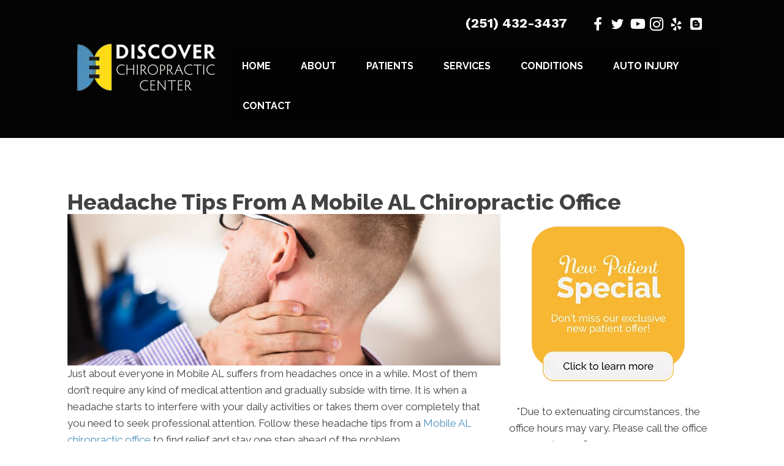

--- FILE ---
content_type: text/html; charset=UTF-8
request_url: https://www.doctordonellis.com/headache-tips-chiropractic-office/
body_size: 27862
content:
<!DOCTYPE html>
<html lang="en-US">
<head>
<meta charset="UTF-8" />
<meta name='viewport' content='width=device-width, initial-scale=1.0' />
<meta http-equiv='X-UA-Compatible' content='IE=edge' />
<link rel="profile" href="https://gmpg.org/xfn/11" />
<meta name='robots' content='index, follow, max-image-preview:large, max-snippet:-1, max-video-preview:-1' />
	<style>img:is([sizes="auto" i], [sizes^="auto," i]) { contain-intrinsic-size: 3000px 1500px }</style>
	
	<!-- This site is optimized with the Yoast SEO plugin v26.4 - https://yoast.com/wordpress/plugins/seo/ -->
	<title>Headache Tips from a Mobile AL Chiropractic Office</title>
	<meta name="description" content="Are you having frequent headaches in Mobile AL? Learn some headache tips from a Mobile AL chiropractor." />
	<link rel="canonical" href="https://www.doctordonellis.com/headache-tips-chiropractic-office/" />
	<meta property="og:locale" content="en_US" />
	<meta property="og:type" content="article" />
	<meta property="og:title" content="Headache Tips from a Mobile AL Chiropractic Office" />
	<meta property="og:description" content="Are you having frequent headaches in Mobile AL? Learn some headache tips from a Mobile AL chiropractor." />
	<meta property="og:url" content="https://www.doctordonellis.com/headache-tips-chiropractic-office/" />
	<meta property="og:site_name" content="Discover Chiropractic Center" />
	<meta property="article:published_time" content="2021-08-01T19:36:59+00:00" />
	<meta property="article:modified_time" content="2024-08-28T17:14:42+00:00" />
	<meta property="og:image" content="https://www.chiro.inceptionimages.com/wp-content/uploads/2019/09/neck-pain9.jpg" />
	<meta name="author" content="inception1" />
	<meta name="twitter:card" content="summary_large_image" />
	<meta name="twitter:image" content="https://www.chiro.inceptionimages.com/wp-content/uploads/2019/09/neck-pain9.jpg" />
	<meta name="twitter:label1" content="Written by" />
	<meta name="twitter:data1" content="inception1" />
	<meta name="twitter:label2" content="Est. reading time" />
	<meta name="twitter:data2" content="3 minutes" />
	<script type="application/ld+json" class="yoast-schema-graph">{"@context":"https://schema.org","@graph":[{"@type":"WebPage","@id":"https://www.doctordonellis.com/headache-tips-chiropractic-office/","url":"https://www.doctordonellis.com/headache-tips-chiropractic-office/","name":"Headache Tips from a Mobile AL Chiropractic Office","isPartOf":{"@id":"https://www.doctordonellis.com/#website"},"primaryImageOfPage":"https://www.chiro.inceptionimages.com/wp-content/uploads/2019/09/neck-pain9.jpg","image":["https://www.chiro.inceptionimages.com/wp-content/uploads/2019/09/neck-pain9.jpg"],"thumbnailUrl":"https://www.chiro.inceptionimages.com/wp-content/uploads/2019/09/neck-pain9.jpg","datePublished":"2021-08-01T19:36:59+00:00","dateModified":"2024-08-28T17:14:42+00:00","author":{"@id":"https://www.doctordonellis.com/#/schema/person/0555f9fcdde228578cb62dc30880ae6b"},"description":"Are you having frequent headaches in Mobile AL? Learn some headache tips from a Mobile AL chiropractor.","breadcrumb":{"@id":"https://www.doctordonellis.com/headache-tips-chiropractic-office/#breadcrumb"},"inLanguage":"en-US","potentialAction":[{"@type":"ReadAction","target":["https://www.doctordonellis.com/headache-tips-chiropractic-office/"]}]},{"@type":"ImageObject","inLanguage":"en-US","@id":"https://www.doctordonellis.com/headache-tips-chiropractic-office/#primaryimage","url":"https://www.chiro.inceptionimages.com/wp-content/uploads/2019/09/neck-pain9.jpg","contentUrl":"https://www.chiro.inceptionimages.com/wp-content/uploads/2019/09/neck-pain9.jpg","width":"714","height":"250","caption":"the sitting epidemic back pain neck pain"},{"@type":"BreadcrumbList","@id":"https://www.doctordonellis.com/headache-tips-chiropractic-office/#breadcrumb","itemListElement":[{"@type":"ListItem","position":1,"name":"Home","item":"https://www.doctordonellis.com/"},{"@type":"ListItem","position":2,"name":"Headache Tips from a Mobile AL Chiropractic Office"}]},{"@type":"WebSite","@id":"https://www.doctordonellis.com/#website","url":"https://www.doctordonellis.com/","name":"Discover Chiropractic Center","description":"Chiropractor in Mobile AL","alternateName":"Discover Chiropractic Center","potentialAction":[{"@type":"SearchAction","target":{"@type":"EntryPoint","urlTemplate":"https://www.doctordonellis.com/?s={search_term_string}"},"query-input":{"@type":"PropertyValueSpecification","valueRequired":true,"valueName":"search_term_string"}}],"inLanguage":"en-US"},{"@type":"Person","@id":"https://www.doctordonellis.com/#/schema/person/0555f9fcdde228578cb62dc30880ae6b","name":"inception1","image":{"@type":"ImageObject","inLanguage":"en-US","@id":"https://www.doctordonellis.com/#/schema/person/image/","url":"https://secure.gravatar.com/avatar/5a7f26a03868c588a1b057d2fd304719ec7c80a9b889eb8477fe865335173690?s=96&d=mm&r=g","contentUrl":"https://secure.gravatar.com/avatar/5a7f26a03868c588a1b057d2fd304719ec7c80a9b889eb8477fe865335173690?s=96&d=mm&r=g","caption":"inception1"}}]}</script>
	<!-- / Yoast SEO plugin. -->


<link rel='dns-prefetch' href='//fonts.googleapis.com' />
<link href='https://fonts.gstatic.com' crossorigin rel='preconnect' />
<link rel="alternate" type="application/rss+xml" title="Discover Chiropractic Center &raquo; Feed" href="https://www.doctordonellis.com/feed/" />
<link rel="preload" href="https://www.doctordonellis.com/wp-content/plugins/bb-plugin/fonts/fontawesome/5.15.4/webfonts/fa-solid-900.woff2" as="font" type="font/woff2" crossorigin="anonymous">
<link rel="preload" href="https://www.doctordonellis.com/wp-content/plugins/bb-plugin/fonts/fontawesome/5.15.4/webfonts/fa-brands-400.woff2" as="font" type="font/woff2" crossorigin="anonymous">
<script>
window._wpemojiSettings = {"baseUrl":"https:\/\/s.w.org\/images\/core\/emoji\/16.0.1\/72x72\/","ext":".png","svgUrl":"https:\/\/s.w.org\/images\/core\/emoji\/16.0.1\/svg\/","svgExt":".svg","source":{"concatemoji":"https:\/\/www.doctordonellis.com\/wp-includes\/js\/wp-emoji-release.min.js?ver=6.8.3"}};
/*! This file is auto-generated */
!function(s,n){var o,i,e;function c(e){try{var t={supportTests:e,timestamp:(new Date).valueOf()};sessionStorage.setItem(o,JSON.stringify(t))}catch(e){}}function p(e,t,n){e.clearRect(0,0,e.canvas.width,e.canvas.height),e.fillText(t,0,0);var t=new Uint32Array(e.getImageData(0,0,e.canvas.width,e.canvas.height).data),a=(e.clearRect(0,0,e.canvas.width,e.canvas.height),e.fillText(n,0,0),new Uint32Array(e.getImageData(0,0,e.canvas.width,e.canvas.height).data));return t.every(function(e,t){return e===a[t]})}function u(e,t){e.clearRect(0,0,e.canvas.width,e.canvas.height),e.fillText(t,0,0);for(var n=e.getImageData(16,16,1,1),a=0;a<n.data.length;a++)if(0!==n.data[a])return!1;return!0}function f(e,t,n,a){switch(t){case"flag":return n(e,"\ud83c\udff3\ufe0f\u200d\u26a7\ufe0f","\ud83c\udff3\ufe0f\u200b\u26a7\ufe0f")?!1:!n(e,"\ud83c\udde8\ud83c\uddf6","\ud83c\udde8\u200b\ud83c\uddf6")&&!n(e,"\ud83c\udff4\udb40\udc67\udb40\udc62\udb40\udc65\udb40\udc6e\udb40\udc67\udb40\udc7f","\ud83c\udff4\u200b\udb40\udc67\u200b\udb40\udc62\u200b\udb40\udc65\u200b\udb40\udc6e\u200b\udb40\udc67\u200b\udb40\udc7f");case"emoji":return!a(e,"\ud83e\udedf")}return!1}function g(e,t,n,a){var r="undefined"!=typeof WorkerGlobalScope&&self instanceof WorkerGlobalScope?new OffscreenCanvas(300,150):s.createElement("canvas"),o=r.getContext("2d",{willReadFrequently:!0}),i=(o.textBaseline="top",o.font="600 32px Arial",{});return e.forEach(function(e){i[e]=t(o,e,n,a)}),i}function t(e){var t=s.createElement("script");t.src=e,t.defer=!0,s.head.appendChild(t)}"undefined"!=typeof Promise&&(o="wpEmojiSettingsSupports",i=["flag","emoji"],n.supports={everything:!0,everythingExceptFlag:!0},e=new Promise(function(e){s.addEventListener("DOMContentLoaded",e,{once:!0})}),new Promise(function(t){var n=function(){try{var e=JSON.parse(sessionStorage.getItem(o));if("object"==typeof e&&"number"==typeof e.timestamp&&(new Date).valueOf()<e.timestamp+604800&&"object"==typeof e.supportTests)return e.supportTests}catch(e){}return null}();if(!n){if("undefined"!=typeof Worker&&"undefined"!=typeof OffscreenCanvas&&"undefined"!=typeof URL&&URL.createObjectURL&&"undefined"!=typeof Blob)try{var e="postMessage("+g.toString()+"("+[JSON.stringify(i),f.toString(),p.toString(),u.toString()].join(",")+"));",a=new Blob([e],{type:"text/javascript"}),r=new Worker(URL.createObjectURL(a),{name:"wpTestEmojiSupports"});return void(r.onmessage=function(e){c(n=e.data),r.terminate(),t(n)})}catch(e){}c(n=g(i,f,p,u))}t(n)}).then(function(e){for(var t in e)n.supports[t]=e[t],n.supports.everything=n.supports.everything&&n.supports[t],"flag"!==t&&(n.supports.everythingExceptFlag=n.supports.everythingExceptFlag&&n.supports[t]);n.supports.everythingExceptFlag=n.supports.everythingExceptFlag&&!n.supports.flag,n.DOMReady=!1,n.readyCallback=function(){n.DOMReady=!0}}).then(function(){return e}).then(function(){var e;n.supports.everything||(n.readyCallback(),(e=n.source||{}).concatemoji?t(e.concatemoji):e.wpemoji&&e.twemoji&&(t(e.twemoji),t(e.wpemoji)))}))}((window,document),window._wpemojiSettings);
</script>
<style id='wp-emoji-styles-inline-css'>

	img.wp-smiley, img.emoji {
		display: inline !important;
		border: none !important;
		box-shadow: none !important;
		height: 1em !important;
		width: 1em !important;
		margin: 0 0.07em !important;
		vertical-align: -0.1em !important;
		background: none !important;
		padding: 0 !important;
	}
</style>
<link rel='stylesheet' id='wp-block-library-css' href='https://www.doctordonellis.com/wp-includes/css/dist/block-library/style.min.css?ver=6.8.3' media='all' />
<style id='wp-block-library-theme-inline-css'>
.wp-block-audio :where(figcaption){color:#555;font-size:13px;text-align:center}.is-dark-theme .wp-block-audio :where(figcaption){color:#ffffffa6}.wp-block-audio{margin:0 0 1em}.wp-block-code{border:1px solid #ccc;border-radius:4px;font-family:Menlo,Consolas,monaco,monospace;padding:.8em 1em}.wp-block-embed :where(figcaption){color:#555;font-size:13px;text-align:center}.is-dark-theme .wp-block-embed :where(figcaption){color:#ffffffa6}.wp-block-embed{margin:0 0 1em}.blocks-gallery-caption{color:#555;font-size:13px;text-align:center}.is-dark-theme .blocks-gallery-caption{color:#ffffffa6}:root :where(.wp-block-image figcaption){color:#555;font-size:13px;text-align:center}.is-dark-theme :root :where(.wp-block-image figcaption){color:#ffffffa6}.wp-block-image{margin:0 0 1em}.wp-block-pullquote{border-bottom:4px solid;border-top:4px solid;color:currentColor;margin-bottom:1.75em}.wp-block-pullquote cite,.wp-block-pullquote footer,.wp-block-pullquote__citation{color:currentColor;font-size:.8125em;font-style:normal;text-transform:uppercase}.wp-block-quote{border-left:.25em solid;margin:0 0 1.75em;padding-left:1em}.wp-block-quote cite,.wp-block-quote footer{color:currentColor;font-size:.8125em;font-style:normal;position:relative}.wp-block-quote:where(.has-text-align-right){border-left:none;border-right:.25em solid;padding-left:0;padding-right:1em}.wp-block-quote:where(.has-text-align-center){border:none;padding-left:0}.wp-block-quote.is-large,.wp-block-quote.is-style-large,.wp-block-quote:where(.is-style-plain){border:none}.wp-block-search .wp-block-search__label{font-weight:700}.wp-block-search__button{border:1px solid #ccc;padding:.375em .625em}:where(.wp-block-group.has-background){padding:1.25em 2.375em}.wp-block-separator.has-css-opacity{opacity:.4}.wp-block-separator{border:none;border-bottom:2px solid;margin-left:auto;margin-right:auto}.wp-block-separator.has-alpha-channel-opacity{opacity:1}.wp-block-separator:not(.is-style-wide):not(.is-style-dots){width:100px}.wp-block-separator.has-background:not(.is-style-dots){border-bottom:none;height:1px}.wp-block-separator.has-background:not(.is-style-wide):not(.is-style-dots){height:2px}.wp-block-table{margin:0 0 1em}.wp-block-table td,.wp-block-table th{word-break:normal}.wp-block-table :where(figcaption){color:#555;font-size:13px;text-align:center}.is-dark-theme .wp-block-table :where(figcaption){color:#ffffffa6}.wp-block-video :where(figcaption){color:#555;font-size:13px;text-align:center}.is-dark-theme .wp-block-video :where(figcaption){color:#ffffffa6}.wp-block-video{margin:0 0 1em}:root :where(.wp-block-template-part.has-background){margin-bottom:0;margin-top:0;padding:1.25em 2.375em}
</style>
<style id='classic-theme-styles-inline-css'>
/*! This file is auto-generated */
.wp-block-button__link{color:#fff;background-color:#32373c;border-radius:9999px;box-shadow:none;text-decoration:none;padding:calc(.667em + 2px) calc(1.333em + 2px);font-size:1.125em}.wp-block-file__button{background:#32373c;color:#fff;text-decoration:none}
</style>
<style id='global-styles-inline-css'>
:root{--wp--preset--aspect-ratio--square: 1;--wp--preset--aspect-ratio--4-3: 4/3;--wp--preset--aspect-ratio--3-4: 3/4;--wp--preset--aspect-ratio--3-2: 3/2;--wp--preset--aspect-ratio--2-3: 2/3;--wp--preset--aspect-ratio--16-9: 16/9;--wp--preset--aspect-ratio--9-16: 9/16;--wp--preset--color--black: #000000;--wp--preset--color--cyan-bluish-gray: #abb8c3;--wp--preset--color--white: #ffffff;--wp--preset--color--pale-pink: #f78da7;--wp--preset--color--vivid-red: #cf2e2e;--wp--preset--color--luminous-vivid-orange: #ff6900;--wp--preset--color--luminous-vivid-amber: #fcb900;--wp--preset--color--light-green-cyan: #7bdcb5;--wp--preset--color--vivid-green-cyan: #00d084;--wp--preset--color--pale-cyan-blue: #8ed1fc;--wp--preset--color--vivid-cyan-blue: #0693e3;--wp--preset--color--vivid-purple: #9b51e0;--wp--preset--color--fl-heading-text: #424242;--wp--preset--color--fl-body-bg: #ffffff;--wp--preset--color--fl-body-text: #424242;--wp--preset--color--fl-accent: #4e90bc;--wp--preset--color--fl-accent-hover: #808080;--wp--preset--color--fl-topbar-bg: #808080;--wp--preset--color--fl-topbar-text: #808080;--wp--preset--color--fl-topbar-link: #808080;--wp--preset--color--fl-topbar-hover: #808080;--wp--preset--color--fl-header-bg: #808080;--wp--preset--color--fl-header-text: #808080;--wp--preset--color--fl-header-link: #808080;--wp--preset--color--fl-header-hover: #808080;--wp--preset--color--fl-nav-bg: #333333;--wp--preset--color--fl-nav-link: #ededed;--wp--preset--color--fl-nav-hover: #4e90bc;--wp--preset--color--fl-content-bg: #ffffff;--wp--preset--color--fl-footer-widgets-bg: #808080;--wp--preset--color--fl-footer-widgets-text: #808080;--wp--preset--color--fl-footer-widgets-link: #808080;--wp--preset--color--fl-footer-widgets-hover: #808080;--wp--preset--color--fl-footer-bg: #808080;--wp--preset--color--fl-footer-text: #808080;--wp--preset--color--fl-footer-link: #808080;--wp--preset--color--fl-footer-hover: #808080;--wp--preset--gradient--vivid-cyan-blue-to-vivid-purple: linear-gradient(135deg,rgba(6,147,227,1) 0%,rgb(155,81,224) 100%);--wp--preset--gradient--light-green-cyan-to-vivid-green-cyan: linear-gradient(135deg,rgb(122,220,180) 0%,rgb(0,208,130) 100%);--wp--preset--gradient--luminous-vivid-amber-to-luminous-vivid-orange: linear-gradient(135deg,rgba(252,185,0,1) 0%,rgba(255,105,0,1) 100%);--wp--preset--gradient--luminous-vivid-orange-to-vivid-red: linear-gradient(135deg,rgba(255,105,0,1) 0%,rgb(207,46,46) 100%);--wp--preset--gradient--very-light-gray-to-cyan-bluish-gray: linear-gradient(135deg,rgb(238,238,238) 0%,rgb(169,184,195) 100%);--wp--preset--gradient--cool-to-warm-spectrum: linear-gradient(135deg,rgb(74,234,220) 0%,rgb(151,120,209) 20%,rgb(207,42,186) 40%,rgb(238,44,130) 60%,rgb(251,105,98) 80%,rgb(254,248,76) 100%);--wp--preset--gradient--blush-light-purple: linear-gradient(135deg,rgb(255,206,236) 0%,rgb(152,150,240) 100%);--wp--preset--gradient--blush-bordeaux: linear-gradient(135deg,rgb(254,205,165) 0%,rgb(254,45,45) 50%,rgb(107,0,62) 100%);--wp--preset--gradient--luminous-dusk: linear-gradient(135deg,rgb(255,203,112) 0%,rgb(199,81,192) 50%,rgb(65,88,208) 100%);--wp--preset--gradient--pale-ocean: linear-gradient(135deg,rgb(255,245,203) 0%,rgb(182,227,212) 50%,rgb(51,167,181) 100%);--wp--preset--gradient--electric-grass: linear-gradient(135deg,rgb(202,248,128) 0%,rgb(113,206,126) 100%);--wp--preset--gradient--midnight: linear-gradient(135deg,rgb(2,3,129) 0%,rgb(40,116,252) 100%);--wp--preset--font-size--small: 13px;--wp--preset--font-size--medium: 20px;--wp--preset--font-size--large: 36px;--wp--preset--font-size--x-large: 42px;--wp--preset--spacing--20: 0.44rem;--wp--preset--spacing--30: 0.67rem;--wp--preset--spacing--40: 1rem;--wp--preset--spacing--50: 1.5rem;--wp--preset--spacing--60: 2.25rem;--wp--preset--spacing--70: 3.38rem;--wp--preset--spacing--80: 5.06rem;--wp--preset--shadow--natural: 6px 6px 9px rgba(0, 0, 0, 0.2);--wp--preset--shadow--deep: 12px 12px 50px rgba(0, 0, 0, 0.4);--wp--preset--shadow--sharp: 6px 6px 0px rgba(0, 0, 0, 0.2);--wp--preset--shadow--outlined: 6px 6px 0px -3px rgba(255, 255, 255, 1), 6px 6px rgba(0, 0, 0, 1);--wp--preset--shadow--crisp: 6px 6px 0px rgba(0, 0, 0, 1);}:where(.is-layout-flex){gap: 0.5em;}:where(.is-layout-grid){gap: 0.5em;}body .is-layout-flex{display: flex;}.is-layout-flex{flex-wrap: wrap;align-items: center;}.is-layout-flex > :is(*, div){margin: 0;}body .is-layout-grid{display: grid;}.is-layout-grid > :is(*, div){margin: 0;}:where(.wp-block-columns.is-layout-flex){gap: 2em;}:where(.wp-block-columns.is-layout-grid){gap: 2em;}:where(.wp-block-post-template.is-layout-flex){gap: 1.25em;}:where(.wp-block-post-template.is-layout-grid){gap: 1.25em;}.has-black-color{color: var(--wp--preset--color--black) !important;}.has-cyan-bluish-gray-color{color: var(--wp--preset--color--cyan-bluish-gray) !important;}.has-white-color{color: var(--wp--preset--color--white) !important;}.has-pale-pink-color{color: var(--wp--preset--color--pale-pink) !important;}.has-vivid-red-color{color: var(--wp--preset--color--vivid-red) !important;}.has-luminous-vivid-orange-color{color: var(--wp--preset--color--luminous-vivid-orange) !important;}.has-luminous-vivid-amber-color{color: var(--wp--preset--color--luminous-vivid-amber) !important;}.has-light-green-cyan-color{color: var(--wp--preset--color--light-green-cyan) !important;}.has-vivid-green-cyan-color{color: var(--wp--preset--color--vivid-green-cyan) !important;}.has-pale-cyan-blue-color{color: var(--wp--preset--color--pale-cyan-blue) !important;}.has-vivid-cyan-blue-color{color: var(--wp--preset--color--vivid-cyan-blue) !important;}.has-vivid-purple-color{color: var(--wp--preset--color--vivid-purple) !important;}.has-black-background-color{background-color: var(--wp--preset--color--black) !important;}.has-cyan-bluish-gray-background-color{background-color: var(--wp--preset--color--cyan-bluish-gray) !important;}.has-white-background-color{background-color: var(--wp--preset--color--white) !important;}.has-pale-pink-background-color{background-color: var(--wp--preset--color--pale-pink) !important;}.has-vivid-red-background-color{background-color: var(--wp--preset--color--vivid-red) !important;}.has-luminous-vivid-orange-background-color{background-color: var(--wp--preset--color--luminous-vivid-orange) !important;}.has-luminous-vivid-amber-background-color{background-color: var(--wp--preset--color--luminous-vivid-amber) !important;}.has-light-green-cyan-background-color{background-color: var(--wp--preset--color--light-green-cyan) !important;}.has-vivid-green-cyan-background-color{background-color: var(--wp--preset--color--vivid-green-cyan) !important;}.has-pale-cyan-blue-background-color{background-color: var(--wp--preset--color--pale-cyan-blue) !important;}.has-vivid-cyan-blue-background-color{background-color: var(--wp--preset--color--vivid-cyan-blue) !important;}.has-vivid-purple-background-color{background-color: var(--wp--preset--color--vivid-purple) !important;}.has-black-border-color{border-color: var(--wp--preset--color--black) !important;}.has-cyan-bluish-gray-border-color{border-color: var(--wp--preset--color--cyan-bluish-gray) !important;}.has-white-border-color{border-color: var(--wp--preset--color--white) !important;}.has-pale-pink-border-color{border-color: var(--wp--preset--color--pale-pink) !important;}.has-vivid-red-border-color{border-color: var(--wp--preset--color--vivid-red) !important;}.has-luminous-vivid-orange-border-color{border-color: var(--wp--preset--color--luminous-vivid-orange) !important;}.has-luminous-vivid-amber-border-color{border-color: var(--wp--preset--color--luminous-vivid-amber) !important;}.has-light-green-cyan-border-color{border-color: var(--wp--preset--color--light-green-cyan) !important;}.has-vivid-green-cyan-border-color{border-color: var(--wp--preset--color--vivid-green-cyan) !important;}.has-pale-cyan-blue-border-color{border-color: var(--wp--preset--color--pale-cyan-blue) !important;}.has-vivid-cyan-blue-border-color{border-color: var(--wp--preset--color--vivid-cyan-blue) !important;}.has-vivid-purple-border-color{border-color: var(--wp--preset--color--vivid-purple) !important;}.has-vivid-cyan-blue-to-vivid-purple-gradient-background{background: var(--wp--preset--gradient--vivid-cyan-blue-to-vivid-purple) !important;}.has-light-green-cyan-to-vivid-green-cyan-gradient-background{background: var(--wp--preset--gradient--light-green-cyan-to-vivid-green-cyan) !important;}.has-luminous-vivid-amber-to-luminous-vivid-orange-gradient-background{background: var(--wp--preset--gradient--luminous-vivid-amber-to-luminous-vivid-orange) !important;}.has-luminous-vivid-orange-to-vivid-red-gradient-background{background: var(--wp--preset--gradient--luminous-vivid-orange-to-vivid-red) !important;}.has-very-light-gray-to-cyan-bluish-gray-gradient-background{background: var(--wp--preset--gradient--very-light-gray-to-cyan-bluish-gray) !important;}.has-cool-to-warm-spectrum-gradient-background{background: var(--wp--preset--gradient--cool-to-warm-spectrum) !important;}.has-blush-light-purple-gradient-background{background: var(--wp--preset--gradient--blush-light-purple) !important;}.has-blush-bordeaux-gradient-background{background: var(--wp--preset--gradient--blush-bordeaux) !important;}.has-luminous-dusk-gradient-background{background: var(--wp--preset--gradient--luminous-dusk) !important;}.has-pale-ocean-gradient-background{background: var(--wp--preset--gradient--pale-ocean) !important;}.has-electric-grass-gradient-background{background: var(--wp--preset--gradient--electric-grass) !important;}.has-midnight-gradient-background{background: var(--wp--preset--gradient--midnight) !important;}.has-small-font-size{font-size: var(--wp--preset--font-size--small) !important;}.has-medium-font-size{font-size: var(--wp--preset--font-size--medium) !important;}.has-large-font-size{font-size: var(--wp--preset--font-size--large) !important;}.has-x-large-font-size{font-size: var(--wp--preset--font-size--x-large) !important;}
:where(.wp-block-post-template.is-layout-flex){gap: 1.25em;}:where(.wp-block-post-template.is-layout-grid){gap: 1.25em;}
:where(.wp-block-columns.is-layout-flex){gap: 2em;}:where(.wp-block-columns.is-layout-grid){gap: 2em;}
:root :where(.wp-block-pullquote){font-size: 1.5em;line-height: 1.6;}
</style>
<link rel='stylesheet' id='fl-builder-layout-5937-css' href='https://www.doctordonellis.com/wp-content/uploads/bb-plugin/cache/5937-layout.css?ver=366f81921549c3d1297b67d4d5fdcf94' media='all' />
<link rel='stylesheet' id='scriptlesssocialsharing-css' href='https://www.doctordonellis.com/wp-content/plugins/scriptless-social-sharing/includes/css/scriptlesssocialsharing-style.css?ver=3.3.1' media='all' />
<style id='scriptlesssocialsharing-inline-css'>
.scriptlesssocialsharing-buttons { width: 100% }.scriptlesssocialsharing-buttons a.button { padding: 12px; width: 20%;; }
</style>
<link rel='stylesheet' id='font-awesome-5-css' href='https://www.doctordonellis.com/wp-content/plugins/bb-plugin/fonts/fontawesome/5.15.4/css/all.min.css?ver=2.9.4.1' media='all' />
<link rel='stylesheet' id='font-awesome-css' href='https://www.doctordonellis.com/wp-content/plugins/bb-plugin/fonts/fontawesome/5.15.4/css/v4-shims.min.css?ver=2.9.4.1' media='all' />
<link rel='stylesheet' id='scriptlesssocialsharing-fa-icons-css' href='https://www.doctordonellis.com/wp-content/plugins/scriptless-social-sharing/includes/css/scriptlesssocialsharing-fontawesome.css?ver=3.3.1' media='screen' />
<link rel='stylesheet' id='ultimate-icons-css' href='https://www.doctordonellis.com/wp-content/uploads/bb-plugin/icons/ultimate-icons/style.css?ver=2.9.4.1' media='all' />
<link rel='stylesheet' id='fl-builder-layout-bundle-c33ead02ce6a3291ece1810b2b940123-css' href='https://www.doctordonellis.com/wp-content/uploads/bb-plugin/cache/c33ead02ce6a3291ece1810b2b940123-layout-bundle.css?ver=2.9.4.1-1.5.2.1' media='all' />
<link rel='stylesheet' id='bootstrap-css' href='https://www.doctordonellis.com/wp-content/themes/bb-theme/css/bootstrap.min.css?ver=1.7.19' media='all' />
<link rel='stylesheet' id='fl-automator-skin-css' href='https://www.doctordonellis.com/wp-content/uploads/bb-theme/skin-696eed250650f.css?ver=1.7.19' media='all' />
<link rel='stylesheet' id='fl-child-theme-css' href='https://www.doctordonellis.com/wp-content/themes/bb-theme-child/style.css?ver=6.8.3' media='all' />
<link rel='stylesheet' id='pp-animate-css' href='https://www.doctordonellis.com/wp-content/plugins/bbpowerpack/assets/css/animate.min.css?ver=3.5.1' media='all' />
<link rel='stylesheet' id='fl-builder-google-fonts-d6a901a9a1dece20152a66710d2cceb6-css' href='//fonts.googleapis.com/css?family=Raleway%3A700%2C400%2C300%2C800%2C600%7CWork+Sans%3A700%7COswald%3A600&#038;ver=6.8.3' media='all' />
<script src="https://www.doctordonellis.com/wp-includes/js/jquery/jquery.min.js?ver=3.7.1" id="jquery-core-js"></script>
<script src="https://www.doctordonellis.com/wp-includes/js/jquery/jquery-migrate.min.js?ver=3.4.1" id="jquery-migrate-js"></script>
<link rel="https://api.w.org/" href="https://www.doctordonellis.com/wp-json/" /><link rel="alternate" title="JSON" type="application/json" href="https://www.doctordonellis.com/wp-json/wp/v2/posts/5937" /><link rel="EditURI" type="application/rsd+xml" title="RSD" href="https://www.doctordonellis.com/xmlrpc.php?rsd" />
<meta name="generator" content="WordPress 6.8.3" />
<link rel='shortlink' href='https://www.doctordonellis.com/?p=5937' />
<link rel="alternate" title="oEmbed (JSON)" type="application/json+oembed" href="https://www.doctordonellis.com/wp-json/oembed/1.0/embed?url=https%3A%2F%2Fwww.doctordonellis.com%2Fheadache-tips-chiropractic-office%2F" />
<link rel="alternate" title="oEmbed (XML)" type="text/xml+oembed" href="https://www.doctordonellis.com/wp-json/oembed/1.0/embed?url=https%3A%2F%2Fwww.doctordonellis.com%2Fheadache-tips-chiropractic-office%2F&#038;format=xml" />
		<script>
			var bb_powerpack = {
				version: '2.40.6',
				getAjaxUrl: function() { return atob( 'aHR0cHM6Ly93d3cuZG9jdG9yZG9uZWxsaXMuY29tL3dwLWFkbWluL2FkbWluLWFqYXgucGhw' ); },
				callback: function() {},
				mapMarkerData: {},
				post_id: '5937',
				search_term: '',
				current_page: 'https://www.doctordonellis.com/headache-tips-chiropractic-office/',
				conditionals: {
					is_front_page: false,
					is_home: false,
					is_archive: false,
					current_post_type: '',
					is_tax: false,
										is_author: false,
					current_author: false,
					is_search: false,
									}
			};
		</script>
		<link rel="icon" href="https://www.doctordonellis.com/wp-content/uploads/2025/03/Chiropractic-Mobile-AL-Discover-Chiropractic-Center-Logo-Favicon.webp" sizes="32x32" />
<link rel="icon" href="https://www.doctordonellis.com/wp-content/uploads/2025/03/Chiropractic-Mobile-AL-Discover-Chiropractic-Center-Logo-Favicon.webp" sizes="192x192" />
<link rel="apple-touch-icon" href="https://www.doctordonellis.com/wp-content/uploads/2025/03/Chiropractic-Mobile-AL-Discover-Chiropractic-Center-Logo-Favicon.webp" />
<meta name="msapplication-TileImage" content="https://www.doctordonellis.com/wp-content/uploads/2025/03/Chiropractic-Mobile-AL-Discover-Chiropractic-Center-Logo-Favicon.webp" />

<!-- FIFU:jsonld:begin -->
<script type="application/ld+json">{"@context":"https://schema.org","@graph":[{"@type":"ImageObject","@id":"https://www.chiro.inceptionimages.com/wp-content/uploads/2019/09/neck-pain9.jpg","url":"https://www.chiro.inceptionimages.com/wp-content/uploads/2019/09/neck-pain9.jpg","contentUrl":"https://www.chiro.inceptionimages.com/wp-content/uploads/2019/09/neck-pain9.jpg","mainEntityOfPage":"https://www.doctordonellis.com/headache-tips-chiropractic-office/"}]}</script>
<!-- FIFU:jsonld:end -->
		<style id="wp-custom-css">
			/* One01 */
@media (max-width: 767px) {
.fl-builder-content .one01_top_background  > .fl-row-content-wrap  {
    background-image:url(https://www.chiro.inceptionimages.com/wp-content/uploads/2017/04/kombu-internal-header-background.jpg);
      background-repeat: no-repeat;
      background-size: cover;
  }
}
@media (max-width: 767px) {
  .fl-builder-content .one01_footer_bk  > .fl-row-content-wrap  {
    background-image:url(https://www.chiro.inceptionimages.com/wp-content/uploads/2017/04/kombu-internal-header-background.jpg);
      background-repeat: no-repeat;
      background-size: cover;
  }
  .fl-builder-content .one01_footer_bk .fl-row-bg-photo {
      display: none;
      visibility: hidden;
  }
}


/* Aussie */
@media only screen and (max-width: 920px) {
  .heropic {
    display: none;
	}
.fl-builder-content .aussie-top-bar > .fl-row-content-wrap  {
	background-image: none;
}
.aussie-phonesocial-background{
	background-color: black;
}
}

/* A-Change background image on mobile view*/
@media (max-width: 767px) {
  .fl-builder-content .aussie-mslider  > .fl-row-content-wrap  {
    background-image:url(https://www.chiro.inceptionimages.com/wp-content/uploads/2018/05/mother_and_daughter_waiting_for_chriopractic_care.jpg);
      background-repeat: no-repeat;
      background-size: cover;
  }
  .fl-builder-content .aussie-mslider .fl-bg-slideshow {
      display: none;
      visibility: hidden;
  }
}

/* Danni */
/* A-Change background image on mobile view*/
@media (max-width: 767px) {
  .fl-builder-content .danni-mslider  > .fl-row-content-wrap  {
    background-image:url(https://www.chiro.inceptionimages.com/wp-content/uploads/2017/02/33neckpainbackground-1024x768.png);
      background-repeat: no-repeat;
      background-size: cover;
  }
  .fl-builder-content .danni-mslider .fl-bg-slideshow {
      display: none;
      visibility: hidden;
  }
}

@media (max-width: 767px) {
  .fl-builder-content .danni_footer_bk  > .fl-row-content-wrap  {
    background-image:url(https://www.chiro.inceptionimages.com/wp-content/uploads/2018/06/mobile_footer_gray_background.jpg);
      background-repeat: no-repeat;
      background-size: cover;
  }
  .fl-builder-content .danni_footer_bk .fl-row-bg-photo {
      display: none;
      visibility: hidden;
  }
}

/* Danni-I */
/* A-Change background image on mobile view*/
@media (max-width: 800px) {
  .fl-builder-content .danni-mslider  > .fl-row-content-wrap  {
    background-image:url(https://www.chiro.inceptionimages.com/wp-content/uploads/2019/01/dark-textured-background-vertical.jpg);
      background-repeat: no-repeat;
      background-size: cover;
  }
  .fl-builder-content .danni-mslider .fl-bg-video {
      display: none;
      visibility: hidden;
  }
}

/* Falcon */
@media (max-width: 767px) {
.fl-builder-content .falcon_footer_bk  > .fl-row-content-wrap  {
    background-image:url(https://www.chiro.inceptionimages.com/wp-content/uploads/2018/06/mobile_footer_gray_background.jpg);
      background-repeat: no-repeat;
      background-size: cover;
  }
  .fl-builder-content .falcon_footer_bk .fl-row-bg-photo {
      display: none;
      visibility: hidden;
  }
}

/* Fish */
@media (max-width: 767px) {
.fl-builder-content .fish_footer_bk  > .fl-row-content-wrap  {
    background-image:url(https://www.chiro.inceptionimages.com/wp-content/uploads/2018/06/mobile_footer_gray_background.jpg);
      background-repeat: no-repeat;
      background-size: cover;
  }
  .fl-builder-content .fish_footer_bk .fl-row-bg-photo {
      display: none;
      visibility: hidden;
  }
}

/* Kombu */
@media (max-width: 767px) {
.fl-builder-content .kombu_top_background  > .fl-row-content-wrap  {
    background-image:url(https://www.chiro.inceptionimages.com/wp-content/uploads/2017/04/kombu-internal-header-background.jpg);
      background-repeat: no-repeat;
      background-size: cover;
  }
}

/* Ava */
@media only screen and (max-width: 1250px) {
  div#ava-lady .fl-row-content-wrap {
    background-image: none;
  }
}

/* Tetra Video CSS */
.header-unit {
    height: 500px;
    position: relative;
}
#video-container {
    position: absolute;
}
#video-container {
    top:0%;
    left:0%;
    height:100%;
    width:100%;
    overflow: hidden;
}
video {
    position:absolute;
}

video.fillWidth {
    height: 120%;
}


/* Vero */
@media only screen and (max-width: 1025px) {
.fl-builder-content .vero-top-bar > .fl-row-content-wrap  {
	background-image: none;
}
}

/* Prism change background image on mobile view*/
@media (max-width: 767px) {
  .fl-builder-content .mobile-image  > .fl-row-content-wrap  {
    background-image:url(https://www.chiro.inceptionimages.com/wp-content/uploads/2020/04/Hikers-at-Sunrise-Mobile.jpg);
      background-repeat: no-repeat;
      background-size: cover;
  }
  .fl-builder-content .mobile-image .fl-bg-slideshow {
      display: none;
      visibility: hidden;
  }
}
	
/* Zoom in on hover - Monet */
.hover-zoom-in .fl-photo-content {
  overflow: hidden;
}
.hover-zoom-in .fl-photo-content .fl-photo-img {
  -webkit-transition: 0.3s ease-in-out;
          transition: 0.3s ease-in-out;
  will-change: transform;
}
.hover-zoom-in .fl-photo-content .fl-photo-img:hover {
  -webkit-transition: 0.3s ease-in-out;
          transition: 0.3s ease-in-out;
  -webkit-transform: scale(1.1);
          transform: scale(1.1);
}

/* Remove Row Shapes Tablet-Mobile */
@media only screen and (max-width: 1250px) {
  div#row-shape .fl-builder-shape-layer {
    display:none;
}
}

/*Remove Post Title*/
.fl-post-title {
	display: none;
}

/*Push Object To Front */
.front {
    z-index:9000;
    position:relative;
}

/*Push Object To Front Level 1 */
.front1 {
    z-index:9000;
    position:relative;
}

/*Push Object To Front Level 2 */
.front2 {
    z-index:8000;
    position:relative;
}

/*Push Object To Front Level 3 */
.front3 {
    z-index:7000;
    position:relative;
}

/*Push Object To Front Level 4 */
.front4 {
    z-index:6000;
    position:relative;
}

/*Push Object To Front Level 5 */
.front5 {
    z-index:5000;
    position:relative;
}

/*Grayscale Google Map
.map {
    -webkit-filter: grayscale(100%);
       -moz-filter: grayscale(100%);
        -ms-filter: grayscale(100%);
         -o-filter: grayscale(100%);
            filter: grayscale(100%);
}*/


/* Remove Photo on Mobile */ 
@media only screen and (max-width: 767px) { 
.bg-color-mobile .fl-row-content-wrap{background-image:none;} 
} 

/* Freedom Define the base styling for the image */
.img-lift {
  position: relative;
  z-index: 1;
  overflow: visible; /* This is important for the lifting effect */
  transition: transform 0.3s ease-in-out;
  width: 100%;
  height: auto;
}

/* Freedom Define the hover effect */
.img-lift:hover {
  z-index: 9000;
  transform: scale(1.1); /* Enlarge the image by 10% on hover */
}

 

/* Freedom Linear Gradient For Row*/
.linear-gradient div.fl-row-content-wrap
{
  height: 100%;
  background-color: #536d92;
  background-image:
    linear-gradient(
      to right, 
      #aebcd1, 
      #536d92, 
      #aebcd1
    );
}

 

/* Freedom change background image on mobile view*/
@media (max-width: 767px) {
  .fl-builder-content .mobile-image2  > .fl-row-content-wrap  {
    background-image:url(https://www.chiro.inceptionimages.com/wp-content/uploads/2023/09/Chiropractic-Care-For-Hikers-Freedom-HPH-Mobile.webp);
      background-repeat: no-repeat;
      background-size: cover;
  }
  .fl-builder-content .mobile-image2 .fl-bg-slideshow {
      display: none;
      visibility: hidden;
  }
}

/* Remove Photo on IPad and Mobile */ 
@media only screen and (max-width: 768px) { 
.bg-color-ipadmobile .fl-row-content-wrap{background-image:none;} 
}

/* Initially Hide Scrolling Row */ 
#scroll-row {
    display: none;
}

/*CUSTOM CSS BELOW*/
/*Keep mobile "menu" label color and padding on refresh*/
.fl-menu-mobile-toggle {    
    color: #ffffff !important;
    padding: 22px !important;
 
}		</style>
		<!-- Google Tag Manager -->
<script>(function(w,d,s,l,i){w[l]=w[l]||[];w[l].push({'gtm.start':
new Date().getTime(),event:'gtm.js'});var f=d.getElementsByTagName(s)[0],
j=d.createElement(s),dl=l!='dataLayer'?'&l='+l:'';j.async=true;j.src=
'https://www.googletagmanager.com/gtm.js?id='+i+dl;f.parentNode.insertBefore(j,f);
})(window,document,'script','dataLayer','GTM-NNNSLPQ');</script>
<!-- End Google Tag Manager -->

<meta name="google-site-verification" content="vC4laVu_eVPGWm1JJrVfP3ArrCRuQLIBixqrKOOfkFI" />

<!-- TrafficFuel PowerPixel -->
<script>
var TFConfig = {
"pixel_id":"392893-5F6Z8RH-071226"
};
</script>
<noscript><iframe src="//www.googletagmanager.com/ns.html?id=GTM-5F6Z8RH"
height="0" width="0" style="display:none;visibility:hidden"></iframe></noscript>
<script type="text/javascript" defer src="https://trafficfuelpixel.s3-us-west-2.amazonaws.com/pixel.js"></script>
<noscript><iframe src="//my.trafficfuel.com/powerpixel.php?pixel_id=392893-5F6Z8RH-071226" height="0" width="0" style="display:none;visibility:hidden"></iframe></noscript>
<noscript><iframe src="//www.googletagmanager.com/ns.html?id=GTM-5F6Z8RH"
height="0" width="0" style="display:none;visibility:hidden"></iframe></noscript>
<script>(function(w,d,s,l,i){w[l]=w[l]||[];w[l].push({'gtm.start':
new Date().getTime(),event:'gtm.js'});var f=d.getElementsByTagName(s)[0],
j=d.createElement(s),dl=l!='dataLayer'?'&l='+l:'';j.async=true;j.src=
'//www.googletagmanager.com/gtm.js?id='+i+dl;f.parentNode.insertBefore(j,f);
})(window,document,'script','dataLayer','GTM-5F6Z8RH');</script>
<!-- End of TrafficFuel PowerPixel -->

<!-- Global site tag (gtag.js) - Google Analytics -->
<script async 
src="https://www.googletagmanager.com/gtag/js?id=UA-38099744-1"></script>
<script>
window.dataLayer = window.dataLayer || [];
function gtag(){dataLayer.push(arguments);}
gtag('js', new Date());

gtag('config', 'UA-38099744-1');
</script>

<!-- Google tag (gtag.js) -->
<script async src="https://www.googletagmanager.com/gtag/js?id=G-5MF9WD3HN1">
</script>
<script>
  window.dataLayer = window.dataLayer || [];
  function gtag(){dataLayer.push(arguments);}
  gtag('js', new Date());

  gtag('config', 'G-5MF9WD3HN1');
</script>


<!-- Google Tag Manager -->
<script>(function(w,d,s,l,i){w[l]=w[l]||[];w[l].push({'gtm.start':
new Date().getTime(),event:'gtm.js'});var f=d.getElementsByTagName(s)[0],
j=d.createElement(s),dl=l!='dataLayer'?'&l='+l:'';j.async=true;j.src=
'https://www.googletagmanager.com/gtm.js?id='+i+dl;f.parentNode.insertBefore(j,f);
})(window,document,'script','dataLayer','GTM-NZ8K6FRX');</script>
<!-- End Google Tag Manager -->
<link rel="preload" as="image" href="https://www.chiro.inceptionimages.com/wp-content/uploads/2019/09/neck-pain9.jpg"></head>

<body class="wp-singular post-template-default single single-post postid-5937 single-format-standard wp-theme-bb-theme wp-child-theme-bb-theme-child fl-builder fl-builder-2-9-4-1 fl-themer-1-5-2-1 fl-theme-1-7-19 fl-no-js fl-theme-builder-footer fl-theme-builder-footer-global-footer fl-theme-builder-header fl-theme-builder-header-global-header fl-theme-builder-part fl-theme-builder-part-h-card fl-framework-bootstrap fl-preset-default fl-full-width fl-scroll-to-top" itemscope="itemscope" itemtype="https://schema.org/WebPage">
<!-- Google Tag Manager (noscript) -->
<noscript><iframe src="https://www.googletagmanager.com/ns.html?id=GTM-NNNSLPQ"
height="0" width="0" style="display:none;visibility:hidden"></iframe></noscript>
<!-- End Google Tag Manager (noscript) -->

<!-- Facebook Pixel Code -->
<script>
!function(f,b,e,v,n,t,s)
{if(f.fbq)return;n=f.fbq=function(){n.callMethod?
n.callMethod.apply(n,arguments):n.queue.push(arguments)};
if(!f._fbq)f._fbq=n;n.push=n;n.loaded=!0;n.version='2.0';
n.queue=[];t=b.createElement(e);t.async=!0;
t.src=v;s=b.getElementsByTagName(e)[0];
s.parentNode.insertBefore(t,s)}(window,document,'script',
'https://connect.facebook.net/en_US/fbevents.js');
fbq('init', '2311172395638635');
fbq('track', 'PageView');
</script>
<noscript>
<img height="1" width="1"
src="https://www.facebook.com/tr?id=2311172395638635&ev=PageView
&noscript=1"/>
</noscript>
<!-- End Facebook Pixel Code -->


<!-- Google Tag Manager (noscript) -->
<noscript><iframe src="https://www.googletagmanager.com/ns.html?id=GTM-NZ8K6FRX"
height="0" width="0" style="display:none;visibility:hidden"></iframe></noscript>
<!-- End Google Tag Manager (noscript) --><a aria-label="Skip to content" class="fl-screen-reader-text" href="#fl-main-content">Skip to content</a><div class="fl-page">
	<header class="fl-builder-content fl-builder-content-14842 fl-builder-global-templates-locked" data-post-id="14842" data-type="header" data-sticky="1" data-sticky-on="all" data-sticky-breakpoint="medium" data-shrink="0" data-overlay="1" data-overlay-bg="default" data-shrink-image-height="50px" role="banner" itemscope="itemscope" itemtype="http://schema.org/WPHeader"><div id="scroll-row" class="fl-row fl-row-full-width fl-row-bg-color fl-node-5cbb881b17c33 fl-row-default-height fl-row-align-center" data-node="5cbb881b17c33">
	<div class="fl-row-content-wrap">
		<div class="uabb-row-separator uabb-top-row-separator" >
</div>
						<div class="fl-row-content fl-row-fixed-width fl-node-content">
		
<div class="fl-col-group fl-node-5cbb881b17f34 fl-col-group-equal-height fl-col-group-align-center" data-node="5cbb881b17f34">
			<div class="fl-col fl-node-5cbb881b17f6f fl-col-bg-color fl-col-small fl-col-small-full-width fl-visible-desktop fl-visible-large" data-node="5cbb881b17f6f">
	<div class="fl-col-content fl-node-content"><div class="fl-module fl-module-photo fl-node-5cbb881b17fa7" data-node="5cbb881b17fa7">
	<div class="fl-module-content fl-node-content">
		<div class="fl-photo fl-photo-align-center" itemscope itemtype="https://schema.org/ImageObject">
	<div class="fl-photo-content fl-photo-img-webp">
				<a href="/" target="_self" itemprop="url">
				<img loading="lazy" decoding="async" class="fl-photo-img wp-image-16467 size-full" src="https://www.doctordonellis.com/wp-content/uploads/2025/03/Chiropractic-Mobile-AL-Discover-Chiropractic-Center-Logo-Scrolling.webp" alt="Chiropractic Mobile AL Discover Chiropractic Center" itemprop="image" height="60" width="160" title="Chiropractic Mobile AL Discover Chiropractic Center"  data-no-lazy="1" />
				</a>
					</div>
	</div>
	</div>
</div>
</div>
</div>
			<div class="fl-col fl-node-5cbb881b17fdf fl-col-bg-color fl-col-small fl-col-small-full-width" data-node="5cbb881b17fdf">
	<div class="fl-col-content fl-node-content"><div class="fl-module fl-module-rich-text fl-node-5cbbb99141410" data-node="5cbbb99141410">
	<div class="fl-module-content fl-node-content">
		<div class="fl-rich-text">
	<p>There is <strong>No Risk</strong> to see what we can do for you</p>
</div>
	</div>
</div>
</div>
</div>
			<div class="fl-col fl-node-5cbb881b18058 fl-col-bg-color fl-col-small fl-col-small-full-width" data-node="5cbb881b18058">
	<div class="fl-col-content fl-node-content"><div class="fl-module fl-module-button fl-node-5cbbb96f8eed8" data-node="5cbbb96f8eed8">
	<div class="fl-module-content fl-node-content">
		<div class="fl-button-wrap fl-button-width-auto fl-button-right fl-button-has-icon">
			<a href="/special/" target="_self" class="fl-button">
					<i class="fl-button-icon fl-button-icon-before ua-icon ua-icon-fast-forward" aria-hidden="true"></i>
						<span class="fl-button-text">new patient special offer</span>
					</a>
</div>
	</div>
</div>
</div>
</div>
	</div>
		</div>
	</div>
</div>
</header><div class="uabb-js-breakpoint" style="display: none;"></div><div class="fl-builder-content fl-builder-content-14843 fl-builder-global-templates-locked" data-post-id="14843" data-type="part"><div class="fl-row fl-row-full-width fl-row-bg-color fl-node-6zy1xgswr0nh fl-row-default-height fl-row-align-center" data-node="6zy1xgswr0nh">
	<div class="fl-row-content-wrap">
		<div class="uabb-row-separator uabb-top-row-separator" >
</div>
						<div class="fl-row-content fl-row-full-width fl-node-content">
		
<div class="fl-col-group fl-node-vus9758m3old fl-col-group-equal-height fl-col-group-align-center fl-col-group-custom-width" data-node="vus9758m3old">
			<div class="fl-col fl-node-0jm3boyucnrs fl-col-bg-color fl-col-small fl-col-small-full-width fl-visible-desktop fl-visible-large" data-node="0jm3boyucnrs">
	<div class="fl-col-content fl-node-content"></div>
</div>
			<div class="fl-col fl-node-2zw3h7sv0p8l fl-col-bg-color fl-col-small-custom-width" data-node="2zw3h7sv0p8l">
	<div class="fl-col-content fl-node-content"><div class="fl-module fl-module-info-box fl-node-nwdv64gtaic7" data-node="nwdv64gtaic7">
	<div class="fl-module-content fl-node-content">
		<div class="uabb-module-content uabb-infobox infobox-right infobox-responsive-center ">
	<div class="uabb-infobox-left-right-wrap">
	<div class="uabb-infobox-content">
			<div class='uabb-infobox-title-wrap'></div>			<div class="uabb-infobox-text-wrap">
				<div class="uabb-infobox-text uabb-text-editor"></div><a href="tel:2514323437" target="_self"  class="uabb-infobox-cta-link">(251) 432-3437</a>			</div>
						</div>	</div>
</div>
	</div>
</div>
</div>
</div>
			<div class="fl-col fl-node-6ihkxwlr37qu fl-col-bg-color fl-col-small fl-col-small-full-width fl-col-small-custom-width" data-node="6ihkxwlr37qu">
	<div class="fl-col-content fl-node-content"><div class="fl-module fl-module-advanced-icon fl-node-9w14ilo7exd3" data-node="9w14ilo7exd3">
	<div class="fl-module-content fl-node-content">
		
<div class="uabb-module-content adv-icon-wrap adv-icon-horizontal adv-icon-center">
<a class="adv-icon-link adv-icon-1" href="https://www.facebook.com/DiscoverChiropracticMobile/" target="_blank" rel="noopener nofollow" aria-label="Go to https://www.facebook.com/DiscoverChiropracticMobile/"><div class="uabb-module-content uabb-imgicon-wrap">				<span class="uabb-icon-wrap">
			<span class="uabb-icon">
			<i class="fab fa-facebook-f" aria-hidden="true"></i>
			</span>
		</span>
	
		</div></a><a class="adv-icon-link adv-icon-2" href="https://twitter.com/Chirobull/" target="_blank" rel="noopener nofollow" aria-label="Go to https://twitter.com/Chirobull/"><div class="uabb-module-content uabb-imgicon-wrap">				<span class="uabb-icon-wrap">
			<span class="uabb-icon">
			<i class="ua-icon ua-icon-twitter2" aria-hidden="true"></i>
			</span>
		</span>
	
		</div></a><a class="adv-icon-link adv-icon-3" href="https://www.youtube.com/@discoverchiropracticcenter2166/videos/" target="_blank" rel="noopener nofollow" aria-label="Go to https://www.youtube.com/@discoverchiropracticcenter2166/videos/"><div class="uabb-module-content uabb-imgicon-wrap">				<span class="uabb-icon-wrap">
			<span class="uabb-icon">
			<i class="fab fa-youtube" aria-hidden="true"></i>
			</span>
		</span>
	
		</div></a><a class="adv-icon-link adv-icon-4" href="https://www.instagram.com/chiropractormobileal/" target="_blank" rel="noopener nofollow" aria-label="Go to https://www.instagram.com/chiropractormobileal/"><div class="uabb-module-content uabb-imgicon-wrap">				<span class="uabb-icon-wrap">
			<span class="uabb-icon">
			<i class="ua-icon ua-icon-instagram" aria-hidden="true"></i>
			</span>
		</span>
	
		</div></a><a class="adv-icon-link adv-icon-5" href="https://www.yelp.com/biz/discover-chiropractic-centers-mobile/" target="_blank" rel="noopener nofollow" aria-label="Go to https://www.yelp.com/biz/discover-chiropractic-centers-mobile/"><div class="uabb-module-content uabb-imgicon-wrap">				<span class="uabb-icon-wrap">
			<span class="uabb-icon">
			<i class="ua-icon ua-icon-yelp" aria-hidden="true"></i>
			</span>
		</span>
	
		</div></a><a class="adv-icon-link adv-icon-6" href="https://theinjuredsresource.blogspot.com/?view=classic" target="_blank" rel="noopener nofollow" aria-label="Go to https://theinjuredsresource.blogspot.com/?view=classic"><div class="uabb-module-content uabb-imgicon-wrap">				<span class="uabb-icon-wrap">
			<span class="uabb-icon">
			<i class="fab fa-blogger" aria-hidden="true"></i>
			</span>
		</span>
	
		</div></a></div>
	</div>
</div>
</div>
</div>
			<div class="fl-col fl-node-6cekwv89mf1p fl-col-bg-color fl-col-small fl-col-small-full-width fl-visible-desktop" data-node="6cekwv89mf1p">
	<div class="fl-col-content fl-node-content"></div>
</div>
	</div>

<div class="fl-col-group fl-node-ac5uls7j9dny fl-col-group-custom-width" data-node="ac5uls7j9dny">
			<div class="fl-col fl-node-6wsmgbrqyvj9 fl-col-bg-color fl-col-small fl-col-small-full-width fl-visible-desktop" data-node="6wsmgbrqyvj9">
	<div class="fl-col-content fl-node-content"></div>
</div>
			<div class="fl-col fl-node-rxb8zfi7l03q fl-col-bg-color fl-col-small fl-col-small-full-width fl-col-small-custom-width" data-node="rxb8zfi7l03q">
	<div class="fl-col-content fl-node-content"><div class="fl-module fl-module-photo fl-node-h6idgp1of8a2" data-node="h6idgp1of8a2">
	<div class="fl-module-content fl-node-content">
		<div class="fl-photo fl-photo-align-center" itemscope itemtype="https://schema.org/ImageObject">
	<div class="fl-photo-content fl-photo-img-webp">
				<a href="/" target="_self" itemprop="url">
				<img loading="lazy" decoding="async" class="fl-photo-img wp-image-16468 size-full" src="https://www.doctordonellis.com/wp-content/uploads/2025/03/Chiropractic-Mobile-AL-Discover-Chiropractic-Center-Header.webp" alt="Chiropractic Mobile AL Discover Chiropractic Center" itemprop="image" height="90" width="233" title="Chiropractic Mobile AL Discover Chiropractic Center"  />
				</a>
					</div>
	</div>
	</div>
</div>
</div>
</div>
			<div class="fl-col fl-node-dh1k3atis7wv fl-col-bg-color fl-col-small-custom-width" data-node="dh1k3atis7wv">
	<div class="fl-col-content fl-node-content"><div class="fl-module fl-module-menu fl-node-2e61d50qth9k front" data-node="2e61d50qth9k">
	<div class="fl-module-content fl-node-content">
		<div class="fl-menu fl-menu-responsive-toggle-medium-mobile">
	<button class="fl-menu-mobile-toggle text"><span class="fl-menu-mobile-toggle-label" aria-label="Menu">Menu</span></button>	<div class="fl-clear"></div>
	<nav aria-label="Menu" itemscope="itemscope" itemtype="https://schema.org/SiteNavigationElement"><ul id="menu-main-menu" class="menu fl-menu-horizontal fl-toggle-none"><li id="menu-item-9689" class="menu-item menu-item-type-custom menu-item-object-custom"><a href="/">Home</a></li><li id="menu-item-8830" class="menu-item menu-item-type-custom menu-item-object-custom menu-item-has-children fl-has-submenu"><div class="fl-has-submenu-container"><a>About</a><span class="fl-menu-toggle"></span></div><ul class="sub-menu">	<li id="menu-item-8831" class="menu-item menu-item-type-custom menu-item-object-custom"><a href="/us/">Meet Your Team</a></li>	<li id="menu-item-8832" class="menu-item menu-item-type-custom menu-item-object-custom"><a href="/testimonials/">Testimonials</a></li>	<li id="menu-item-8833" class="menu-item menu-item-type-custom menu-item-object-custom"><a href="/office-tour/">Office Tour</a></li>	<li id="menu-item-16811" class="menu-item menu-item-type-post_type menu-item-object-page"><a href="https://www.doctordonellis.com/payment-options/">Payment Options</a></li>	<li id="menu-item-16740" class="menu-item menu-item-type-custom menu-item-object-custom menu-item-has-children fl-has-submenu"><div class="fl-has-submenu-container"><a target="_blank" href="https://www.worldtriathlonstore.com/discover-chiropractic-c294.html">Club Gear</a><span class="fl-menu-toggle"></span></div><ul class="sub-menu">		<li id="menu-item-16741" class="menu-item menu-item-type-custom menu-item-object-custom menu-item-has-children fl-has-submenu"><div class="fl-has-submenu-container"><a target="_blank" href="https://www.worldtriathlonstore.com/discover-chiropractic-c294.html">Triathlon</a><span class="fl-menu-toggle"></span></div><ul class="sub-menu">			<li id="menu-item-16742" class="menu-item menu-item-type-custom menu-item-object-custom"><a target="_blank" href="https://www.worldtriathlonstore.com/discover-chiropractic-c294.html">Run</a></li>			<li id="menu-item-16743" class="menu-item menu-item-type-custom menu-item-object-custom"><a target="_blank" href="https://www.worldtriathlonstore.com/discover-chiropractic-c294.html">Bike</a></li>			<li id="menu-item-16744" class="menu-item menu-item-type-custom menu-item-object-custom"><a target="_blank" href="https://www.worldtriathlonstore.com/discover-chiropractic-c294.html">Swim</a></li></ul></li>		<li id="menu-item-16745" class="menu-item menu-item-type-post_type menu-item-object-page"><a href="https://www.doctordonellis.com/breast-cancer-awareness/">Breast Cancer Awareness</a></li>		<li id="menu-item-16746" class="menu-item menu-item-type-post_type menu-item-object-page"><a href="https://www.doctordonellis.com/heart-disease-awareness/">Heart Disease Awareness</a></li></ul></li>	<li id="menu-item-8861" class="menu-item menu-item-type-custom menu-item-object-custom"><a href="/review-us/">Review Us</a></li>	<li id="menu-item-8836" class="menu-item menu-item-type-custom menu-item-object-custom"><a href="/blog/">Blog</a></li>	<li id="menu-item-21609" class="menu-item menu-item-type-post_type menu-item-object-page"><a href="https://www.doctordonellis.com/history-mobile-al/">Mobile AL History</a></li></ul></li><li id="menu-item-8834" class="menu-item menu-item-type-custom menu-item-object-custom menu-item-has-children fl-has-submenu"><div class="fl-has-submenu-container"><a>Patients</a><span class="fl-menu-toggle"></span></div><ul class="sub-menu">	<li id="menu-item-8835" class="menu-item menu-item-type-custom menu-item-object-custom"><a href="/new-patient-paperwork/">Patient Paperwork</a></li>	<li id="menu-item-16725" class="menu-item menu-item-type-post_type menu-item-object-page"><a href="https://www.doctordonellis.com/first-visit/">Your First Visit</a></li>	<li id="menu-item-16729" class="menu-item menu-item-type-post_type menu-item-object-page"><a href="https://www.doctordonellis.com/faqs/">FAQs</a></li>	<li id="menu-item-16727" class="menu-item menu-item-type-post_type menu-item-object-page"><a href="https://www.doctordonellis.com/funny-stuff/">Promotional Videos</a></li>	<li id="menu-item-16726" class="menu-item menu-item-type-post_type menu-item-object-page"><a href="https://www.doctordonellis.com/treatment-videos/">Treatment Videos</a></li></ul></li><li id="menu-item-16724" class="menu-item menu-item-type-custom menu-item-object-custom menu-item-has-children fl-has-submenu"><div class="fl-has-submenu-container"><a>Services</a><span class="fl-menu-toggle"></span></div><ul class="sub-menu">	<li id="menu-item-16733" class="menu-item menu-item-type-post_type menu-item-object-page menu-item-has-children fl-has-submenu"><div class="fl-has-submenu-container"><a href="https://www.doctordonellis.com/what-can-a-chiropractor-help/">Chiropractic Care</a><span class="fl-menu-toggle"></span></div><ul class="sub-menu">		<li id="menu-item-8855" class="menu-item menu-item-type-custom menu-item-object-custom"><a href="/chiropractic-care-kids/">Chiropractic Care For Kids</a></li>		<li id="menu-item-16734" class="menu-item menu-item-type-post_type menu-item-object-page"><a href="https://www.doctordonellis.com/chiropractic-necessary/">General Chiropractic Care</a></li>		<li id="menu-item-8857" class="menu-item menu-item-type-custom menu-item-object-custom"><a href="/pregnancy/">Prenatal Chiropractic Care</a></li></ul></li>	<li id="menu-item-16736" class="menu-item menu-item-type-post_type menu-item-object-page"><a href="https://www.doctordonellis.com/pain-management/">Pain Management</a></li>	<li id="menu-item-16737" class="menu-item menu-item-type-post_type menu-item-object-page"><a href="https://www.doctordonellis.com/physical-therapy/">Physical Therapy</a></li>	<li id="menu-item-8858" class="menu-item menu-item-type-custom menu-item-object-custom"><a href="/wellness-care/">Wellness Care</a></li></ul></li><li id="menu-item-9497" class="menu-item menu-item-type-custom menu-item-object-custom menu-item-has-children fl-has-submenu"><div class="fl-has-submenu-container"><a>Conditions</a><span class="fl-menu-toggle"></span></div><ul class="sub-menu">	<li id="menu-item-8838" class="menu-item menu-item-type-custom menu-item-object-custom menu-item-has-children fl-has-submenu"><div class="fl-has-submenu-container"><a>Spine Related</a><span class="fl-menu-toggle"></span></div><ul class="sub-menu">		<li id="menu-item-8839" class="menu-item menu-item-type-custom menu-item-object-custom"><a href="/back-pain/">Back Pain</a></li>		<li id="menu-item-8840" class="menu-item menu-item-type-custom menu-item-object-custom"><a href="/headaches-migraines/">Headaches &#038; Migraines</a></li>		<li id="menu-item-8841" class="menu-item menu-item-type-custom menu-item-object-custom"><a href="/neck-pain/">Neck Pain</a></li>		<li id="menu-item-8842" class="menu-item menu-item-type-custom menu-item-object-custom"><a href="/sciatica/">Sciatica</a></li>		<li id="menu-item-8843" class="menu-item menu-item-type-custom menu-item-object-custom"><a href="/scoliosis/">Scoliosis</a></li></ul></li>	<li id="menu-item-8844" class="menu-item menu-item-type-custom menu-item-object-custom menu-item-has-children fl-has-submenu"><div class="fl-has-submenu-container"><a>Injuries</a><span class="fl-menu-toggle"></span></div><ul class="sub-menu">		<li id="menu-item-8845" class="menu-item menu-item-type-custom menu-item-object-custom"><a href="/disc-injury/">Disc Injury</a></li>		<li id="menu-item-8846" class="menu-item menu-item-type-custom menu-item-object-custom"><a href="/whiplash/">Whiplash</a></li>		<li id="menu-item-8847" class="menu-item menu-item-type-custom menu-item-object-custom"><a href="/work-injury/">Work Injury</a></li></ul></li>	<li id="menu-item-8848" class="menu-item menu-item-type-custom menu-item-object-custom menu-item-has-children fl-has-submenu"><div class="fl-has-submenu-container"><a>Extremities</a><span class="fl-menu-toggle"></span></div><ul class="sub-menu">		<li id="menu-item-8849" class="menu-item menu-item-type-custom menu-item-object-custom"><a href="/arm-leg-pain/">Arm and Leg Pain</a></li>		<li id="menu-item-8850" class="menu-item menu-item-type-custom menu-item-object-custom"><a href="/carpal-tunnel/">Carpal Tunnel</a></li>		<li id="menu-item-16730" class="menu-item menu-item-type-post_type menu-item-object-page"><a href="https://www.doctordonellis.com/plantar-fasciitis/">Plantar Fasciitis</a></li>		<li id="menu-item-8851" class="menu-item menu-item-type-custom menu-item-object-custom"><a href="/shoulder-pain/">Shoulder Pain</a></li>		<li id="menu-item-16731" class="menu-item menu-item-type-post_type menu-item-object-page"><a href="https://www.doctordonellis.com/sprain-strain/">Sprain or Strain</a></li>		<li id="menu-item-16732" class="menu-item menu-item-type-post_type menu-item-object-page"><a href="https://www.doctordonellis.com/tennis-elbow/">Tennis Elbow</a></li></ul></li>	<li id="menu-item-8852" class="menu-item menu-item-type-custom menu-item-object-custom menu-item-has-children fl-has-submenu"><div class="fl-has-submenu-container"><a>Other Conditions</a><span class="fl-menu-toggle"></span></div><ul class="sub-menu">		<li id="menu-item-16735" class="menu-item menu-item-type-post_type menu-item-object-page"><a href="https://www.doctordonellis.com/pms/">PMS</a></li>		<li id="menu-item-8860" class="menu-item menu-item-type-custom menu-item-object-custom"><a href="/vertigo/">Vertigo</a></li></ul></li></ul></li><li id="menu-item-16738" class="menu-item menu-item-type-post_type menu-item-object-page"><a href="https://www.doctordonellis.com/auto-injury-lp/">Auto Injury</a></li><li id="menu-item-8862" class="menu-item menu-item-type-custom menu-item-object-custom"><a href="/contact-us/">Contact</a></li></ul></nav></div>
	</div>
</div>
</div>
</div>
			<div class="fl-col fl-node-au5i9d2401hj fl-col-bg-color fl-col-small fl-col-small-full-width fl-visible-desktop" data-node="au5i9d2401hj">
	<div class="fl-col-content fl-node-content"></div>
</div>
	</div>
		</div>
	</div>
</div>
</div><div class="uabb-js-breakpoint" style="display: none;"></div>	<div id="fl-main-content" class="fl-page-content" itemprop="mainContentOfPage" role="main">

		
<div class="container">
	<div class="row">

		
		<div class="fl-content col-md-12">
			<article class="fl-post post-5937 post type-post status-publish format-standard has-post-thumbnail hentry category-chiropractic-tips category-headaches category-migraines" id="fl-post-5937" itemscope itemtype="https://schema.org/BlogPosting">

	
	<header class="fl-post-header">
		<div class="fl-post-title" itemprop="headline">
			Headache Tips from a Mobile AL Chiropractic Office					</div>
		<div class="fl-post-meta fl-post-meta-top"></div><meta itemscope itemprop="mainEntityOfPage" itemtype="https://schema.org/WebPage" itemid="https://www.doctordonellis.com/headache-tips-chiropractic-office/" content="Headache Tips from a Mobile AL Chiropractic Office" /><meta itemprop="datePublished" content="2021-08-01" /><meta itemprop="dateModified" content="2024-08-28" /><div itemprop="publisher" itemscope itemtype="https://schema.org/Organization"><meta itemprop="name" content="Discover Chiropractic Center"></div><div itemscope itemprop="author" itemtype="https://schema.org/Person"><meta itemprop="url" content="https://www.doctordonellis.com/author/inception1/" /><meta itemprop="name" content="inception1" /></div><div itemscope itemprop="image" itemtype="https://schema.org/ImageObject"><meta itemprop="url" content="https://www.chiro.inceptionimages.com/wp-content/uploads/2019/09/neck-pain9.jpg" /><meta itemprop="width" content="714" /><meta itemprop="height" content="250" /></div><div itemprop="interactionStatistic" itemscope itemtype="https://schema.org/InteractionCounter"><meta itemprop="interactionType" content="https://schema.org/CommentAction" /><meta itemprop="userInteractionCount" content="0" /></div>	</header><!-- .fl-post-header -->

	
	
	<div class="fl-post-content clearfix" itemprop="text">
		<div class="fl-builder-content fl-builder-content-5937 fl-builder-content-primary fl-builder-global-templates-locked" data-post-id="5937"><div class="fl-row fl-row-full-width fl-row-bg-none fl-node-561079f8cb23e fl-row-default-height fl-row-align-center adjustrow" data-node="561079f8cb23e">
	<div class="fl-row-content-wrap">
		<div class="uabb-row-separator uabb-top-row-separator" >
</div>
						<div class="fl-row-content fl-row-fixed-width fl-node-content">
		
<div class="fl-col-group fl-node-561079f8cb274" data-node="561079f8cb274">
			<div class="fl-col fl-node-561079f8cb2aa fl-col-bg-color" data-node="561079f8cb2aa">
	<div class="fl-col-content fl-node-content"><div class="fl-module fl-module-heading fl-node-561079f8cb2e0" data-node="561079f8cb2e0">
	<div class="fl-module-content fl-node-content">
		<h1 class="fl-heading">
		<span class="fl-heading-text">Headache Tips from a Mobile AL Chiropractic Office</span>
	</h1>
	</div>
</div>
</div>
</div>
	</div>

<div class="fl-col-group fl-node-561079f8cb578" data-node="561079f8cb578">
			<div class="fl-col fl-node-561079f8cb5ae fl-col-bg-color" data-node="561079f8cb5ae">
	<div class="fl-col-content fl-node-content"><div class="fl-module fl-module-photo fl-node-56107a0f4e972" data-node="56107a0f4e972">
	<div class="fl-module-content fl-node-content">
		<div class="fl-photo fl-photo-align-left" itemscope itemtype="https://schema.org/ImageObject">
	<div class="fl-photo-content fl-photo-img-jpg">
				<img post-id="5937" fifu-featured="1" decoding="async" class="fl-photo-img" src="https://www.chiro.inceptionimages.com/wp-content/uploads/2019/09/neck-pain9.jpg" alt="the sitting epidemic back pain neck pain" title="the sitting epidemic back pain neck pain" itemprop="image" title="neck-pain9.jpg"  />
					</div>
	</div>
	</div>
</div>
<div class="fl-module fl-module-rich-text fl-node-561079f27d0c8" data-node="561079f27d0c8">
	<div class="fl-module-content fl-node-content">
		<div class="fl-rich-text">
	<p>Just about everyone in Mobile AL suffers from headaches once in a while. Most of them don’t require any kind of medical attention and gradually subside with time. It is when a headache starts to interfere with your daily activities or takes them over completely that you need to seek professional attention. Follow these headache tips from a <a href="https://www.doctordonellis.com">Mobile AL chiropractic office</a> to find relief and stay one step ahead of the problem.</p>
<hr />
<h3>Why Does My Head Hurt in Mobile AL?</h3>
<p>There are a host of different “triggers” that may be causing your headaches. Some have to do with your lifestyle choices, some are due to an underlying health condition, some are genetic and some are postural. Some common headache triggers include specific foods, certain smells, bright lights, loud noises, obsessive exercise, changes in blood sugar, using an improper pillow at night, poor posture at work, or poor sleeping habits.</p>
<p>In roughly 95% of headache cases, the headache is not caused by an underlying health issue or disease. Most headaches are the result of muscle tension in your neck and/or upper back caused by spending long hours in one fixed position. This means virtually every headache can be relieved by changing your habits and making an appointment with a Mobile AL chiropractor.</p>
<hr />
<h3>Help Yourself First</h3>
<p>The most important headache tip you’ll receive from Mobile AL chiropractors is to take steps to help yourself. If you have a job that requires you to sit in a static position for several hours per day, force yourself to get up and move around every 30 minutes or so. It doesn’t have to be anything substantial. Even a walk around the office or light stretching will do, as long as you aren’t sitting.</p>
<p>If you are prone to getting dull throbbing headaches you’ll want to avoid engaging in heavy exercise until they are under control. You can still work out, just switch things up to include more low-impact activities. Clenching your teeth during exercise or at any time is another thing to avoid because it causes stress to the joints in your jaw. Dehydration is always a big headache trigger so drink water throughout the day and keep yourself hydrated.</p>
<hr />
<h3>Visiting Your Chiropractor</h3>
<p>If you find that your headaches persist, even after following the self-help tips, make an appointment with our Mobile AL chiropractic team at Discover Chiropractic Center. Spinal adjustments are an effective option for headaches that originate in your neck or upper back. Once your misaligned vertebrae are back into position and normal function is restored your headache pain may subside.</p>
<p>At Discover Chiropractic Center our team is here to help answer your questions.  Please feel free to contact us today.</p>
</div>
	</div>
</div>
</div>
</div>
			<div class="fl-col fl-node-561079f8cb5e3 fl-col-bg-color fl-col-small fl-col-small-full-width" data-node="561079f8cb5e3">
	<div class="fl-col-content fl-node-content"><div class="fl-module fl-module-html fl-node-56e3180728643" data-node="56e3180728643">
	<div class="fl-module-content fl-node-content">
		<div class="fl-html">
	<style id='fl-builder-layout-9226-inline-css'>
.fl-node-592d86d583733 > .fl-row-content-wrap {border-top-width: 1px;border-right-width: 0px;border-bottom-width: 1px;border-left-width: 0px;} .fl-node-592d86d583733 > .fl-row-content-wrap {margin-top:0px;} .fl-node-592d86d583733 > .fl-row-content-wrap {padding-top:0px;padding-right:0px;padding-left:0px;}.fl-node-592d86d583605 {width: 100%;}.fl-node-592d86d583605 > .fl-col-content {border-top-width: 1px;border-right-width: 1px;border-bottom-width: 1px;border-left-width: 1px;}.uabb-photo-content.uabb-img-grayscale img {-webkit-filter: grayscale(100%);-webkit-filter: grayscale(1);filter: grayscale(100%);filter: gray;}.uabb-photo-content .uabb-photo-caption {pointer-events: none;}.uabb-photo-img {max-height: inherit;}.fl-node-592d86d58367b {width: 100%;}.fl-node-592d86d58367b .uabb-photo-content {}.fl-node-592d86d58367b .uabb-photo-content img {}.fl-node-592d86d58367b .uabb-photo-caption {}.fl-node-592d86d58367b .uabb-photo-content .uabb-photo-img {-moz-transition: all .3s ease;-webkit-transition: all .3s ease;-ms-transition: all .3s ease;-o-transition: all .3s ease;transition: all .3s ease;}.fl-node-592d86d58367b .uabb-photo-content .uabb-photo-img {opacity: 1;}.fl-node-592d86d58367b .uabb-photo-content .uabb-photo-img:hover {opacity: 0.6;}@media ( max-width: 430px ) {.fl-node-592d86d58367b .uabb-photo-mob-align-center {text-align: center;}}.fl-animated.fl-fade-down {animation: fl-fade-down 1s ease;-webkit-animation: fl-fade-down 1s ease;}@-webkit-keyframes fl-fade-down {from {opacity: 0;-webkit-transform: translate3d(0, -50%, 0);transform: translate3d(0, -50%, 0);}to {opacity: 1;-webkit-transform: translate3d(0, 0, 0);transform: translate3d(0, 0, 0);}}@keyframes fl-fade-down {from {opacity: 0;-webkit-transform: translate3d(0, -50%, 0);transform: translate3d(0, -50%, 0);}to {opacity: 1;-webkit-transform: translate3d(0, 0, 0);transform: translate3d(0, 0, 0);}} .fl-node-592d86d583640 > .fl-module-content {margin-top:15px;margin-bottom:10px;}.fl-node-592d86d5836f8, .fl-node-592d86d5836f8 .fl-photo {text-align: center;} .fl-node-592d86d5836f8 > .fl-module-content {margin-right:20px;margin-bottom:0px;margin-left:20px;}.fl-node-5ed00b89bd797 {width: 100%;}.fl-node-5ed00b89bd797 .uabb-icon-wrap .uabb-icon i {width: auto;}.fl-node-5ed00b89bd797 .uabb-infobox {}.fl-node-5ed00b89bd797 .infobox-center,.fl-node-5ed00b89bd797 .uabb-infobox .uabb-separator {text-align: center;}.fl-builder-content .fl-node-5ed00b89bd797 .uabb-infobox-title {margin-top: px;margin-bottom: 10px;}.fl-builder-content .fl-node-5ed00b89bd797 .uabb-infobox-text {margin-top: 0px;margin-bottom: 0px;}.fl-node-5ed00b89bd797 .uabb-infobox-text {color:#424242;}.fl-builder-content .fl-node-5ed00b89bd797 .uabb-infobox-cta-link {margin-top: 0px;margin-bottom: 0px;}.fl-builder-content .fl-node-5ed00b89bd797 .uabb-infobox-title-prefix {}@media (max-width: 1024px) { .fl-builder-content .fl-node-5ed00b89bd797 .uabb-infobox {;}}@media (max-width: 430px) { .fl-builder-content .fl-node-5ed00b89bd797 .uabb-infobox {;}.fl-node-5ed00b89bd797 .infobox-responsive- {text-align: ;}}.fl-node-5ed00b89bd797 .uabb-infobox-title {font-weight: 700;line-height: 1.2;text-transform: uppercase;}.fl-node-5ed00b89bd797 .uabb-infobox-cta-link {font-weight: 700;line-height: 1.1;}@media ( max-width: 1024px ) { .fl-node-5ed00b89bd797.fl-module > .fl-module-content {margin-right:0px;margin-left:0px;}}.fl-node-6vse7npi80a1, .fl-node-6vse7npi80a1 .fl-photo {text-align: center;}.fl-node-6vse7npi80a1 .fl-photo-content, .fl-node-6vse7npi80a1 .fl-photo-img {width: 280px;}.fl-col-group-equal-height.fl-col-group-align-bottom .fl-col-content {-webkit-justify-content: flex-end;justify-content: flex-end;-webkit-box-align: end; -webkit-box-pack: end;-ms-flex-pack: end;}.uabb-module-content h1,.uabb-module-content h2,.uabb-module-content h3,.uabb-module-content h4,.uabb-module-content h5,.uabb-module-content h6 {margin: 0;clear: both;}.fl-module-content a,.fl-module-content a:hover,.fl-module-content a:focus {text-decoration: none;}.uabb-row-separator {position: absolute;width: 100%;left: 0;}.uabb-top-row-separator {top: 0;bottom: auto}.uabb-bottom-row-separator {top: auto;bottom: 0;}.fl-builder-content-editing .fl-visible-medium.uabb-row,.fl-builder-content-editing .fl-visible-medium-mobile.uabb-row,.fl-builder-content-editing .fl-visible-mobile.uabb-row {display: none !important;}@media (max-width: 992px) {.fl-builder-content-editing .fl-visible-desktop.uabb-row,.fl-builder-content-editing .fl-visible-mobile.uabb-row {display: none !important;}.fl-builder-content-editing .fl-visible-desktop-medium.uabb-row,.fl-builder-content-editing .fl-visible-medium.uabb-row,.fl-builder-content-editing .fl-visible-medium-mobile.uabb-row {display: block !important;}}@media (max-width: 768px) {.fl-builder-content-editing .fl-visible-desktop.uabb-row,.fl-builder-content-editing .fl-visible-desktop-medium.uabb-row,.fl-builder-content-editing .fl-visible-medium.uabb-row {display: none !important;}.fl-builder-content-editing .fl-visible-medium-mobile.uabb-row,.fl-builder-content-editing .fl-visible-mobile.uabb-row {display: block !important;}}.fl-responsive-preview-content .fl-builder-content-editing {overflow-x: hidden;overflow-y: visible;}.uabb-row-separator svg {width: 100%;}.uabb-top-row-separator.uabb-has-svg svg {position: absolute;padding: 0;margin: 0;left: 50%;top: -1px;bottom: auto;-webkit-transform: translateX(-50%);-ms-transform: translateX(-50%);transform: translateX(-50%);}.uabb-bottom-row-separator.uabb-has-svg svg {position: absolute;padding: 0;margin: 0;left: 50%;bottom: -1px;top: auto;-webkit-transform: translateX(-50%);-ms-transform: translateX(-50%);transform: translateX(-50%);}.uabb-bottom-row-separator.uabb-has-svg .uasvg-wave-separator {bottom: 0;}.uabb-top-row-separator.uabb-has-svg .uasvg-wave-separator {top: 0;}.uabb-bottom-row-separator.uabb-svg-triangle svg,.uabb-bottom-row-separator.uabb-xlarge-triangle svg,.uabb-top-row-separator.uabb-xlarge-triangle-left svg,.uabb-bottom-row-separator.uabb-svg-circle svg,.uabb-top-row-separator.uabb-slime-separator svg,.uabb-top-row-separator.uabb-grass-separator svg,.uabb-top-row-separator.uabb-grass-bend-separator svg,.uabb-bottom-row-separator.uabb-mul-triangles-separator svg,.uabb-top-row-separator.uabb-wave-slide-separator svg,.uabb-top-row-separator.uabb-pine-tree-separator svg,.uabb-top-row-separator.uabb-pine-tree-bend-separator svg,.uabb-bottom-row-separator.uabb-stamp-separator svg,.uabb-bottom-row-separator.uabb-xlarge-circle svg,.uabb-top-row-separator.uabb-wave-separator svg{left: 50%;-webkit-transform: translateX(-50%) scaleY(-1); -moz-transform: translateX(-50%) scaleY(-1);-ms-transform: translateX(-50%) scaleY(-1); -o-transform: translateX(-50%) scaleY(-1);transform: translateX(-50%) scaleY(-1);}.uabb-bottom-row-separator.uabb-big-triangle svg {left: 50%;-webkit-transform: scale(1) scaleY(-1) translateX(-50%); -moz-transform: scale(1) scaleY(-1) translateX(-50%);-ms-transform: scale(1) scaleY(-1) translateX(-50%); -o-transform: scale(1) scaleY(-1) translateX(-50%);transform: scale(1) scaleY(-1) translateX(-50%);}.uabb-top-row-separator.uabb-big-triangle svg {left: 50%;-webkit-transform: translateX(-50%) scale(1); -moz-transform: translateX(-50%) scale(1);-ms-transform: translateX(-50%) scale(1); -o-transform: translateX(-50%) scale(1);transform: translateX(-50%) scale(1);}.uabb-top-row-separator.uabb-xlarge-triangle-right svg {left: 50%;-webkit-transform: translateX(-50%) scale(-1); -moz-transform: translateX(-50%) scale(-1);-ms-transform: translateX(-50%) scale(-1); -o-transform: translateX(-50%) scale(-1);transform: translateX(-50%) scale(-1);}.uabb-bottom-row-separator.uabb-xlarge-triangle-right svg {left: 50%;-webkit-transform: translateX(-50%) scaleX(-1); -moz-transform: translateX(-50%) scaleX(-1);-ms-transform: translateX(-50%) scaleX(-1); -o-transform: translateX(-50%) scaleX(-1);transform: translateX(-50%) scaleX(-1);}.uabb-top-row-separator.uabb-curve-up-separator svg {left: 50%; -webkit-transform: translateX(-50%) scaleY(-1); -moz-transform: translateX(-50%) scaleY(-1);-ms-transform: translateX(-50%) scaleY(-1); -o-transform: translateX(-50%) scaleY(-1);transform: translateX(-50%) scaleY(-1);}.uabb-top-row-separator.uabb-curve-down-separator svg {left: 50%;-webkit-transform: translateX(-50%) scale(-1); -moz-transform: translateX(-50%) scale(-1);-ms-transform: translateX(-50%) scale(-1); -o-transform: translateX(-50%) scale(-1);transform: translateX(-50%) scale(-1);}.uabb-bottom-row-separator.uabb-curve-down-separator svg {left: 50%;-webkit-transform: translateX(-50%) scaleX(-1); -moz-transform: translateX(-50%) scaleX(-1);-ms-transform: translateX(-50%) scaleX(-1); -o-transform: translateX(-50%) scaleX(-1);transform: translateX(-50%) scaleX(-1);}.uabb-top-row-separator.uabb-tilt-left-separator svg {left: 50%;-webkit-transform: translateX(-50%) scale(-1); -moz-transform: translateX(-50%) scale(-1);-ms-transform: translateX(-50%) scale(-1); -o-transform: translateX(-50%) scale(-1);transform: translateX(-50%) scale(-1);}.uabb-top-row-separator.uabb-tilt-right-separator svg{left: 50%;-webkit-transform: translateX(-50%) scaleY(-1); -moz-transform: translateX(-50%) scaleY(-1);-ms-transform: translateX(-50%) scaleY(-1); -o-transform: translateX(-50%) scaleY(-1);transform: translateX(-50%) scaleY(-1);}.uabb-bottom-row-separator.uabb-tilt-left-separator svg {left: 50%;-webkit-transform: translateX(-50%); -moz-transform: translateX(-50%);-ms-transform: translateX(-50%); -o-transform: translateX(-50%);transform: translateX(-50%);}.uabb-bottom-row-separator.uabb-tilt-right-separator svg {left: 50%;-webkit-transform: translateX(-50%) scaleX(-1); -moz-transform: translateX(-50%) scaleX(-1);-ms-transform: translateX(-50%) scaleX(-1); -o-transform: translateX(-50%) scaleX(-1);transform: translateX(-50%) scaleX(-1);}.uabb-top-row-separator.uabb-tilt-left-separator,.uabb-top-row-separator.uabb-tilt-right-separator {top: 0;}.uabb-bottom-row-separator.uabb-tilt-left-separator,.uabb-bottom-row-separator.uabb-tilt-right-separator {bottom: 0;}.uabb-top-row-separator.uabb-arrow-outward-separator svg,.uabb-top-row-separator.uabb-arrow-inward-separator svg,.uabb-top-row-separator.uabb-cloud-separator svg,.uabb-top-row-separator.uabb-multi-triangle svg {left: 50%;-webkit-transform: translateX(-50%) scaleY(-1); -moz-transform: translateX(-50%) scaleY(-1);-ms-transform: translateX(-50%) scaleY(-1); -o-transform: translateX(-50%) scaleY(-1);transform: translateX(-50%) scaleY(-1);}.uabb-bottom-row-separator.uabb-multi-triangle svg {bottom: -2px;}.uabb-row-separator.uabb-round-split:after,.uabb-row-separator.uabb-round-split:before {left: 0;width: 50%;background: inherit inherit/inherit inherit inherit inherit;content: '';position: absolute}.uabb-button-wrap a,.uabb-button-wrap a:visited {display: inline-block;font-size: 16px;line-height: 18px;text-decoration: none;text-shadow: none;}.fl-builder-content .uabb-button:hover {text-decoration: none;}.fl-builder-content .uabb-button-width-full .uabb-button {display: block;text-align: center;}.uabb-button-width-custom .uabb-button {display: inline-block;text-align: center;max-width: 100%;}.fl-builder-content .uabb-button-left {text-align: left;}.fl-builder-content .uabb-button-center {text-align: center;}.fl-builder-content .uabb-infobox .uabb-button-center,.fl-builder-content .uabb-modal-action-wrap .uabb-button-center,.fl-builder-content .uabb-ultb3-box .uabb-button-center,.fl-builder-content .uabb-slide-down .uabb-button-center,.fl-builder-content .uabb-blog-post-content .uabb-button-center,.fl-builder-content .uabb-cta-wrap .uabb-button-center,.fl-builder-content .fl-module-uabb-off-canvas .uabb-button-wrap .uabb-button-center{text-align: inherit;}.fl-builder-content .uabb-button-right {text-align: right;}.fl-builder-content .uabb-button i,.fl-builder-content .uabb-button i:before {font-size: 1em;height: 1em;line-height: 1em;width: 1em;}.uabb-button .uabb-button-icon-after {margin-left: 8px;margin-right: 0;}.uabb-button .uabb-button-icon-before {margin-left: 0;margin-right: 8px;}.uabb-button .uabb-button-icon-no-text {margin: 0;}.uabb-button-has-icon .uabb-button-text {vertical-align: middle;}.uabb-icon-wrap {display: inline-block;}.uabb-icon a {text-decoration: none;}.uabb-icon i {display: block;}.uabb-icon i:before {border: none !important;background: none !important;}.uabb-icon-text {display: table-cell;text-align: left;padding-left: 15px;vertical-align: middle;}.uabb-icon-text *:last-child {margin: 0 !important;padding: 0 !important;}.uabb-icon-text a {text-decoration: none;}.uabb-photo {line-height: 0;position: relative;z-index: 2;}.uabb-photo-align-left {text-align: left;}.uabb-photo-align-center {text-align: center;}.uabb-photo-align-right {text-align: right;}.uabb-photo-content {border-radius: 0;display: inline-block;line-height: 0;position: relative;max-width: 100%;overflow: hidden;}.uabb-photo-content img {border-radius: inherit;display: inline;height: auto;max-width: 100%;width: auto;}.fl-builder-content .uabb-photo-crop-circle img {-webkit-border-radius: 100%;-moz-border-radius: 100%;border-radius: 100%;}.fl-builder-content .uabb-photo-crop-square img {-webkit-border-radius: 0;-moz-border-radius: 0;border-radius: 0;}.uabb-photo-caption {font-size: 13px;line-height: 18px;overflow: hidden;text-overflow: ellipsis;white-space: nowrap;}.uabb-photo-caption-below {padding-bottom: 20px;padding-top: 10px;}.uabb-photo-caption-hover {background: rgba(0,0,0,0.7);bottom: 0;color: #fff;left: 0;opacity: 0;visibility: hidden;filter: alpha(opacity = 0);padding: 10px 15px;position: absolute;right: 0;-webkit-transition:visibility 200ms linear;-moz-transition:visibility 200ms linear;transition:visibility 200ms linear;}.uabb-photo-content:hover .uabb-photo-caption-hover {opacity: 100;visibility: visible;}.uabb-active-btn {background: #1e8cbe;border-color: #0074a2;-webkit-box-shadow: inset 0 1px 0 rgba(120,200,230,.6);box-shadow: inset 0 1px 0 rgba(120,200,230,.6);color: white;}.fl-builder-bar .fl-builder-add-content-button {display: block !important;opacity: 1 !important;}.uabb-imgicon-wrap .uabb-icon {display: block;}.uabb-imgicon-wrap .uabb-icon i{float: none;}.uabb-imgicon-wrap .uabb-image {line-height: 0;position: relative;}.uabb-imgicon-wrap .uabb-image-align-left {text-align: left;}.uabb-imgicon-wrap .uabb-image-align-center {text-align: center;}.uabb-imgicon-wrap .uabb-image-align-right {text-align: right;}.uabb-imgicon-wrap .uabb-image-content {display: inline-block;border-radius: 0;line-height: 0;position: relative;max-width: 100%;}.uabb-imgicon-wrap .uabb-image-content img {display: inline;height: auto !important;max-width: 100%;width: auto;border-radius: inherit;box-shadow: none;box-sizing: content-box;}.fl-builder-content .uabb-imgicon-wrap .uabb-image-crop-circle img {-webkit-border-radius: 100%;-moz-border-radius: 100%;border-radius: 100%;}.fl-builder-content .uabb-imgicon-wrap .uabb-image-crop-square img {-webkit-border-radius: 0;-moz-border-radius: 0;border-radius: 0;}.uabb-creative-button-wrap a,.uabb-creative-button-wrap a:visited {background: #fafafa;border: 1px solid #ccc;color: #333;display: inline-block;vertical-align: middle;text-align: center;overflow: hidden;text-decoration: none;text-shadow: none;box-shadow: none;position: relative;-webkit-transition: all 200ms linear; -moz-transition: all 200ms linear;-ms-transition: all 200ms linear; -o-transition: all 200ms linear;transition: all 200ms linear;}.uabb-creative-button-wrap a:focus {text-decoration: none;text-shadow: none;box-shadow: none;}.uabb-creative-button-wrap a .uabb-creative-button-text,.uabb-creative-button-wrap a .uabb-creative-button-icon,.uabb-creative-button-wrap a:visited .uabb-creative-button-text,.uabb-creative-button-wrap a:visited .uabb-creative-button-icon {-webkit-transition: all 200ms linear; -moz-transition: all 200ms linear;-ms-transition: all 200ms linear; -o-transition: all 200ms linear;transition: all 200ms linear;}.uabb-creative-button-wrap a:hover {text-decoration: none;}.uabb-creative-button-wrap .uabb-creative-button-width-full .uabb-creative-button {display: block;text-align: center;}.uabb-creative-button-wrap .uabb-creative-button-width-custom .uabb-creative-button {display: inline-block;text-align: center;max-width: 100%;}.uabb-creative-button-wrap .uabb-creative-button-left {text-align: left;}.uabb-creative-button-wrap .uabb-creative-button-center {text-align: center;}.uabb-creative-button-wrap .uabb-creative-button-right {text-align: right;}.uabb-creative-button-wrap .uabb-creative-button i {font-size: 1.3em;height: auto;vertical-align: middle;width: auto;}.uabb-creative-button-wrap .uabb-creative-button .uabb-creative-button-icon-after {margin-left: 8px;margin-right: 0;}.uabb-creative-button-wrap .uabb-creative-button .uabb-creative-button-icon-before {margin-right: 8px;margin-left: 0;}.uabb-creative-button-wrap.uabb-creative-button-icon-no-text .uabb-creative-button i {margin: 0;}.uabb-creative-button-wrap .uabb-creative-button-has-icon .uabb-creative-button-text {vertical-align: middle;}.uabb-creative-button-wrap a,.uabb-creative-button-wrap a:visited {padding: 12px 24px;}.uabb-creative-button.uabb-creative-transparent-btn {background: transparent;}.uabb-creative-button.uabb-creative-transparent-btn:after {content: '';position: absolute;z-index: 1;-webkit-transition: all 200ms linear; -moz-transition: all 200ms linear;-ms-transition: all 200ms linear; -o-transition: all 200ms linear;transition: all 200ms linear;}.uabb-transparent-fill-top-btn:after,.uabb-transparent-fill-bottom-btn:after {width: 100%;height: 0;left: 0;}.uabb-transparent-fill-top-btn:after {top: 0;}.uabb-transparent-fill-bottom-btn:after {bottom: 0;}.uabb-transparent-fill-left-btn:after,.uabb-transparent-fill-right-btn:after {width: 0;height: 100%;top: 0;}.uabb-transparent-fill-left-btn:after {left: 0;}.uabb-transparent-fill-right-btn:after {right: 0;}.uabb-transparent-fill-center-btn:after{width: 0;height: 100%;top: 50%;left: 50%;-webkit-transform: translateX(-50%) translateY(-50%); -moz-transform: translateX(-50%) translateY(-50%);-ms-transform: translateX(-50%) translateY(-50%); -o-transform: translateX(-50%) translateY(-50%);transform: translateX(-50%) translateY(-50%);}.uabb-transparent-fill-diagonal-btn:after,.uabb-transparent-fill-horizontal-btn:after {width: 100%;height: 0;top: 50%;left: 50%;}.uabb-transparent-fill-diagonal-btn{overflow: hidden;}.uabb-transparent-fill-diagonal-btn:after{-webkit-transform: translateX(-50%) translateY(-50%) rotate( 45deg ); -moz-transform: translateX(-50%) translateY(-50%) rotate( 45deg );-ms-transform: translateX(-50%) translateY(-50%) rotate( 45deg ); -o-transform: translateX(-50%) translateY(-50%) rotate( 45deg );transform: translateX(-50%) translateY(-50%) rotate( 45deg );}.uabb-transparent-fill-horizontal-btn:after{-webkit-transform: translateX(-50%) translateY(-50%); -moz-transform: translateX(-50%) translateY(-50%);-ms-transform: translateX(-50%) translateY(-50%); -o-transform: translateX(-50%) translateY(-50%);transform: translateX(-50%) translateY(-50%);}.uabb-creative-button-wrap .uabb-creative-threed-btn.uabb-threed_down-btn,.uabb-creative-button-wrap .uabb-creative-threed-btn.uabb-threed_up-btn,.uabb-creative-button-wrap .uabb-creative-threed-btn.uabb-threed_left-btn,.uabb-creative-button-wrap .uabb-creative-threed-btn.uabb-threed_right-btn {-webkit-transition: none; -moz-transition: none;-ms-transition: none; -o-transition: none;transition: none;}.perspective {-webkit-perspective: 800px; -moz-perspective: 800px;perspective: 800px;margin: 0;}.uabb-creative-button.uabb-creative-threed-btn:after {content: '';position: absolute;z-index: -1;-webkit-transition: all 200ms linear; -moz-transition: all 200ms linear;transition: all 200ms linear;}.uabb-creative-button.uabb-creative-threed-btn {outline: 1px solid transparent;-webkit-transform-style: preserve-3d; -moz-transform-style: preserve-3d;transform-style: preserve-3d;}.uabb-creative-threed-btn.uabb-animate_top-btn:after {height: 40%;left: 0;top: -40%;width: 100%;-webkit-transform-origin: 0% 100%; -moz-transform-origin: 0% 100%;transform-origin: 0% 100%;-webkit-transform: rotateX(90deg); -moz-transform: rotateX(90deg);transform: rotateX(90deg);}.uabb-creative-threed-btn.uabb-animate_bottom-btn:after {width: 100%;height: 40%;left: 0;top: 100%;-webkit-transform-origin: 0% 0%; -moz-transform-origin: 0% 0%;-ms-transform-origin: 0% 0%;transform-origin: 0% 0%;-webkit-transform: rotateX(-90deg); -moz-transform: rotateX(-90deg);-ms-transform: rotateX(-90deg);transform: rotateX(-90deg);}.uabb-creative-threed-btn.uabb-animate_left-btn:after {width: 20%;height: 100%;left: -20%;top: 0;-webkit-transform-origin: 100% 0%; -moz-transform-origin: 100% 0%;-ms-transform-origin: 100% 0%;transform-origin: 100% 0%;-webkit-transform: rotateY(-60deg); -moz-transform: rotateY(-60deg);-ms-transform: rotateY(-60deg);transform: rotateY(-60deg);}.uabb-creative-threed-btn.uabb-animate_right-btn:after {width: 20%;height: 100%;left: 104%;top: 0;-webkit-transform-origin: 0% 0%; -moz-transform-origin: 0% 0%;-ms-transform-origin: 0% 0%;transform-origin: 0% 0%;-webkit-transform: rotateY(120deg); -moz-transform: rotateY(120deg);-ms-transform: rotateY(120deg);transform: rotateY(120deg);}.uabb-animate_top-btn:hover{-webkit-transform: rotateX(-15deg); -moz-transform: rotateX(-15deg);-ms-transform: rotateX(-15deg); -o-transform: rotateX(-15deg);transform: rotateX(-15deg);}.uabb-animate_bottom-btn:hover{-webkit-transform: rotateX(15deg); -moz-transform: rotateX(15deg);-ms-transform: rotateX(15deg); -o-transform: rotateX(15deg);transform: rotateX(15deg);}.uabb-animate_left-btn:hover{-webkit-transform: rotateY(6deg); -moz-transform: rotateY(6deg);-ms-transform: rotateY(6deg); -o-transform: rotateY(6deg);transform: rotateY(6deg);}.uabb-animate_right-btn:hover{-webkit-transform: rotateY(-6deg); -moz-transform: rotateY(-6deg);-ms-transform: rotateY(-6deg); -o-transform: rotateY(-6deg);transform: rotateY(-6deg);}.uabb-creative-flat-btn.uabb-animate_to_right-btn,.uabb-creative-flat-btn.uabb-animate_to_left-btn,.uabb-creative-flat-btn.uabb-animate_from_top-btn,.uabb-creative-flat-btn.uabb-animate_from_bottom-btn {overflow: hidden;position: relative;}.uabb-creative-flat-btn.uabb-animate_to_right-btn i,.uabb-creative-flat-btn.uabb-animate_to_left-btn i,.uabb-creative-flat-btn.uabb-animate_from_top-btn i,.uabb-creative-flat-btn.uabb-animate_from_bottom-btn i {bottom: 0;height: 100%;margin: 0;opacity: 1;position: absolute;right: 0;width: 100%;-webkit-transition: all 200ms linear; -moz-transition: all 200ms linear;transition: all 200ms linear;-webkit-transform: translateY(0); -moz-transform: translateY(0); -o-transform: translateY(0);-ms-transform: translateY(0);transform: translateY(0);}.uabb-creative-flat-btn.uabb-animate_to_right-btn .uabb-button-text,.uabb-creative-flat-btn.uabb-animate_to_left-btn .uabb-button-text,.uabb-creative-flat-btn.uabb-animate_from_top-btn .uabb-button-text,.uabb-creative-flat-btn.uabb-animate_from_bottom-btn .uabb-button-text {display: inline-block;width: 100%;height: 100%;-webkit-transition: all 200ms linear; -moz-transition: all 200ms linear;-ms-transition: all 200ms linear; -o-transition: all 200ms linear;transition: all 200ms linear;-webkit-backface-visibility: hidden; -moz-backface-visibility: hidden;backface-visibility: hidden;}.uabb-creative-flat-btn.uabb-animate_to_right-btn i:before,.uabb-creative-flat-btn.uabb-animate_to_left-btn i:before,.uabb-creative-flat-btn.uabb-animate_from_top-btn i:before,.uabb-creative-flat-btn.uabb-animate_from_bottom-btn i:before {position: absolute;top: 50%;left: 50%;-webkit-transform: translateX(-50%) translateY(-50%);-moz-transform: translateX(-50%) translateY(-50%);-o-transform: translateX(-50%) translateY(-50%);-ms-transform: translateX(-50%) translateY(-50%);transform: translateX(-50%) translateY(-50%);}.uabb-creative-flat-btn.uabb-animate_to_right-btn:hover i,.uabb-creative-flat-btn.uabb-animate_to_left-btn:hover i {left: 0;}.uabb-creative-flat-btn.uabb-animate_from_top-btn:hover i,.uabb-creative-flat-btn.uabb-animate_from_bottom-btn:hover i {top: 0;}.uabb-creative-flat-btn.uabb-animate_to_right-btn i {top: 0;left: -100%;}.uabb-creative-flat-btn.uabb-animate_to_right-btn:hover .uabb-button-text {-webkit-transform: translateX(200%); -moz-transform: translateX(200%);-ms-transform: translateX(200%); -o-transform: translateX(200%);transform: translateX(200%);}.uabb-creative-flat-btn.uabb-animate_to_left-btn i {top: 0;left: 100%;}.uabb-creative-flat-btn.uabb-animate_to_left-btn:hover .uabb-button-text {-webkit-transform: translateX(-200%); -moz-transform: translateX(-200%);-ms-transform: translateX(-200%); -o-transform: translateX(-200%);transform: translateX(-200%);}.uabb-creative-flat-btn.uabb-animate_from_top-btn i {top: -100%;left: 0;}.uabb-creative-flat-btn.uabb-animate_from_top-btn:hover .uabb-button-text {-webkit-transform: translateY(400px); -moz-transform: translateY(400px);-ms-transform: translateY(400px); -o-transform: translateY(400px);transform: translateY(400px);}.uabb-creative-flat-btn.uabb-animate_from_bottom-btn i {top: 100%;left: 0;}.uabb-creative-flat-btn.uabb-animate_from_bottom-btn:hover .uabb-button-text {-webkit-transform: translateY(-400px); -moz-transform: translateY(-400px);-ms-transform: translateY(-400px); -o-transform: translateY(-400px);transform: translateY(-400px);}.uabb-tab-acc-content .wp-video, .uabb-tab-acc-content video.wp-video-shortcode, .uabb-tab-acc-content .mejs-container:not(.mejs-audio), .uabb-tab-acc-content .mejs-overlay.load,.uabb-adv-accordion-content .wp-video, .uabb-adv-accordion-content video.wp-video-shortcode, .uabb-adv-accordion-content .mejs-container:not(.mejs-audio), .uabb-adv-accordion-content .mejs-overlay.load {width: 100% !important;height: 100% !important;}.uabb-tab-acc-content .mejs-container:not(.mejs-audio),.uabb-adv-accordion-content .mejs-container:not(.mejs-audio) {padding-top: 56.25%;}.uabb-tab-acc-content .wp-video, .uabb-tab-acc-content video.wp-video-shortcode,.uabb-adv-accordion-content .wp-video, .uabb-adv-accordion-content video.wp-video-shortcode {max-width: 100% !important;}.uabb-tab-acc-content video.wp-video-shortcode,.uabb-adv-accordion-content video.wp-video-shortcode {position: relative;}.uabb-tab-acc-content .mejs-container:not(.mejs-audio) .mejs-mediaelement,.uabb-adv-accordion-content .mejs-container:not(.mejs-audio) .mejs-mediaelement {position: absolute;top: 0;right: 0;bottom: 0;left: 0;}.uabb-tab-acc-content .mejs-overlay-play,.uabb-adv-accordion-content .mejs-overlay-play {top: 0;right: 0;bottom: 0;left: 0;width: auto !important;height: auto !important;}.fl-row-content-wrap .uabb-row-particles-background,.uabb-col-particles-background {width:100%;height:100%;position:absolute;left:0;top:0;}.uabb-creative-button-wrap a,.uabb-creative-button-wrap a:visited {}.uabb-dual-button .uabb-btn,.uabb-dual-button .uabb-btn:visited {}.uabb-js-breakpoint {content:"default";display:none;}@media screen and (max-width: 1024px) {.uabb-js-breakpoint {content:"1024";}}@media screen and (max-width: 430px) {.uabb-js-breakpoint {content:"430";}}.fl-builder-row-settings #fl-field-separator_position {display: none !important;}.fl-node-592d86d583733 .fl-row-content {min-width: 0px;}
</style>
<div class="fl-builder-content fl-builder-content-9226 fl-builder-global-templates-locked" data-post-id="9226"><div class="fl-row fl-row-fixed-width fl-row-bg-none fl-node-592d86d583733 fl-row-default-height fl-row-align-center" data-node="592d86d583733">
	<div class="fl-row-content-wrap">
		<div class="uabb-row-separator uabb-top-row-separator" >
</div>
						<div class="fl-row-content fl-row-fixed-width fl-node-content">
		
<div class="fl-col-group fl-node-592d86d5835c2" data-node="592d86d5835c2">
			<div class="fl-col fl-node-592d86d583605 fl-col-bg-color" data-node="592d86d583605">
	<div class="fl-col-content fl-node-content"><div class="fl-module fl-module-uabb-photo fl-node-592d86d58367b fl-animation fl-fade-down" data-node="592d86d58367b" data-animation-delay="0.0" data-animation-duration="1">
	<div class="fl-module-content fl-node-content">
		<div class="uabb-module-content uabb-photo
uabb-photo-align-center uabb-photo-mob-align-center" itemscope itemtype="https://schema.org/ImageObject">
	<div class="uabb-photo-content ">

				<a href="/special/" target="_self"  itemprop="url">
				<img decoding="async" class="uabb-photo-img" src="https://www.chiro.inceptionimages.com/wp-content/uploads/2018/12/Special-Offer_gold.png" alt="chiropractor near me special offer" title="" itemprop="image"  />

						</a>
			</div>
	</div>
	</div>
</div>
<style>.fl-node-592d86d58367b.fl-animation:not(.fl-animated){opacity:0}</style><div class="fl-module fl-module-rich-text fl-node-592d86d583640" data-node="592d86d583640">
	<div class="fl-module-content fl-node-content">
		<div class="fl-rich-text">
	<p style="text-align: center;">*Due to extenuating circumstances, the office hours may vary. Please call the office to confirm we are open.</p>
<p style="text-align: center;"><span style="color: #4e90bc; font-size: 20px;"><strong>OFFICE HOURS*</strong></span></p>
<hr style="height: 1px; margin: 5px 50px 5px 50px; border: none; color: #ccc; background-color: #ccc;" />
<p style="text-align: center; line-height: 20px;"><span style="font-size: 15px;"><strong>Monday</strong></span><br />
<span style="font-size: 15px;">8:30am - 12:00pm<br />
2:00pm - 6:00pm</span></p>
<hr style="height: 1px; margin: 5px 50px 5px 50px; border: none; color: #ccc; background-color: #ccc;" />
<p style="text-align: center; line-height: 20px;"><span style="font-size: 15px;"><strong>Tuesday</strong></span><br />
<span style="font-size: 15px;">8:30am - 12:00pm<br />
2:00pm - 6:00pm</span></p>
<hr style="height: 1px; margin: 5px 50px 5px 50px; border: none; color: #ccc; background-color: #ccc;" />
<p style="text-align: center; line-height: 20px;"><span style="font-size: 15px;"><strong>Wednesday</strong></span><br />
<span style="font-size: 15px;">8:30am - 12:00pm<br />
2:00pm - 6:00pm</span></p>
<hr style="height: 1px; margin: 5px 50px 5px 50px; border: none; color: #ccc; background-color: #ccc;" />
<p style="text-align: center; line-height: 20px;"><span style="font-size: 15px;"><strong>Thursday</strong></span><br />
<span style="font-size: 15px;">8:30am - 12:00pm<br />
2:00pm - 6:00pm</span></p>
<hr style="height: 1px; margin: 5px 50px 5px 50px; border: none; color: #ccc; background-color: #ccc;" />
<p style="text-align: center; line-height: 20px;"><span style="font-size: 15px;"><strong>Friday</strong></span><br />
<span style="font-size: 15px;">8:30am - 12:00pm</span></p>
<hr style="height: 1px; margin: 5px 50px 5px 50px; border: none; color: #ccc; background-color: #ccc;" />
<p style="text-align: center; line-height: 20px;"><span style="font-size: 15px;"><strong>Saturday &amp; Sunday</strong></span><br />
<span style="font-size: 15px;">Closed</span></p>
</div>
	</div>
</div>
<div class="fl-module fl-module-photo fl-node-592d86d5836f8" data-node="592d86d5836f8">
	<div class="fl-module-content fl-node-content">
		<div class="fl-photo fl-photo-align-center" itemscope itemtype="https://schema.org/ImageObject">
	<div class="fl-photo-content fl-photo-img-webp">
				<a href="https://www.doctordonellis.com/" target="_self" itemprop="url">
				<img loading="lazy" decoding="async" class="fl-photo-img wp-image-16466 size-full" src="https://www.doctordonellis.com/wp-content/uploads/2025/03/Chiropractic-Mobile-AL-Discover-Chiropractic-Center-Logo-Sidebar.webp" alt="Chiropractic Mobile AL Discover Chiropractic Center" itemprop="image" height="100" width="280" title="Chiropractic Mobile AL Discover Chiropractic Center"  />
				</a>
					</div>
	</div>
	</div>
</div>
<div class="fl-module fl-module-info-box fl-node-5ed00b89bd797" data-node="5ed00b89bd797">
	<div class="fl-module-content fl-node-content">
		<div class="uabb-module-content uabb-infobox infobox-center ">
	<div class="uabb-infobox-left-right-wrap">
	<div class="uabb-infobox-content">
			<div class='uabb-infobox-title-wrap'><p class="uabb-infobox-title">Discover Chiropractic Center</p></div>			<div class="uabb-infobox-text-wrap">
				<div class="uabb-infobox-text uabb-text-editor"><p>1412 Dauphin St<br />Mobile, AL 36604</p>
</div><a href="tel:2514323437" target="_self" rel="nofollow" class="uabb-infobox-cta-link">(251) 432-3437</a>			</div>
						</div>	</div>
</div>
	</div>
</div>
<div class="fl-module fl-module-photo fl-node-6vse7npi80a1" data-node="6vse7npi80a1">
	<div class="fl-module-content fl-node-content">
		<div class="fl-photo fl-photo-align-center" itemscope itemtype="https://schema.org/ImageObject">
	<div class="fl-photo-content fl-photo-img-webp">
				<a href="https://www.facebook.com/DiscoverChiropracticMobile/" target="_blank" rel="noopener nofollow"  itemprop="url">
				<img fetchpriority="high" decoding="async" class="fl-photo-img wp-image-16479 size-full" src="https://www.doctordonellis.com/wp-content/uploads/2017/05/Chiropractic-Mobile-AL-Like-Us-On-Facebook.webp" alt="Chiropractic Mobile AL Like Us On Facebook" itemprop="image" height="184" width="580" title="Chiropractic Mobile AL Like Us On Facebook"  />
				</a>
					</div>
	</div>
	</div>
</div>
<div class="fl-module fl-module-html fl-node-8i20cugwqoml" data-node="8i20cugwqoml">
	<div class="fl-module-content fl-node-content">
		<div class="fl-html">
	<center><img style="width:200px; 
display:block;" width="200" 
src="https://threebestrated.com/awards/chiropractors-mobile-2019-clr.svg" 
alt="Best Chiropractors in Mobile" /></center></div>
	</div>
</div>
</div>
</div>
	</div>
		</div>
	</div>
</div>
</div><div class="uabb-js-breakpoint" style="display: none;"></div></div>
	</div>
</div>
</div>
</div>
	</div>
		</div>
	</div>
</div>
</div><div class="uabb-js-breakpoint" style="display: none;"></div><div class="scriptlesssocialsharing"><h3 class="scriptlesssocialsharing__heading">SHARE THIS POST:</h3><div class="scriptlesssocialsharing-buttons"><a class="button twitter" target="_blank" href="https://twitter.com/intent/tweet?text=Headache%20Tips%20from%20a%20Mobile%20AL%20Chiropractic%20Office&#038;url=https%3A%2F%2Fwww.doctordonellis.com%2Fheadache-tips-chiropractic-office%2F" rel="noopener noreferrer nofollow"><span class="screen-reader-text">Share on X (Twitter)</span></a><a class="button facebook" target="_blank" href="https://www.facebook.com/sharer/sharer.php?u=https%3A%2F%2Fwww.doctordonellis.com%2Fheadache-tips-chiropractic-office%2F" rel="noopener noreferrer nofollow"><span class="screen-reader-text">Share on Facebook</span></a><a class="button pinterest" target="_blank" href="https://pinterest.com/pin/create/button/?url=https%3A%2F%2Fwww.doctordonellis.com%2Fheadache-tips-chiropractic-office%2F&#038;media=https%3A%2F%2Fwww.chiro.inceptionimages.com%2Fwp-content%2Fuploads%2F2019%2F09%2Fneck-pain9.jpg&#038;description=Headache%20Tips%20from%20a%20Mobile%20AL%20Chiropractic%20Office" rel="noopener noreferrer nofollow" data-pin-no-hover="true" data-pin-custom="true" data-pin-do="skip" data-pin-description="Headache Tips from a Mobile AL Chiropractic Office"><span class="screen-reader-text">Share on Pinterest</span></a><a class="button linkedin" target="_blank" href="https://www.linkedin.com/shareArticle?mini=1&#038;url=https%3A%2F%2Fwww.doctordonellis.com%2Fheadache-tips-chiropractic-office%2F&#038;title=Headache%20Tips%20from%20a%20Mobile%20AL%20Chiropractic%20Office&#038;source=https%3A%2F%2Fwww.doctordonellis.com" rel="noopener noreferrer nofollow"><span class="screen-reader-text">Share on LinkedIn</span></a><a class="button email" href="mailto:?body=I%20read%20this%20post%20and%20wanted%20to%20share%20it%20with%20you.%20Here%27s%20the%20link%3A%20https%3A%2F%2Fwww.doctordonellis.com%2Fheadache-tips-chiropractic-office%2F&#038;subject=A%20post%20worth%20sharing%3A%20Headache%20Tips%20from%20a%20Mobile%20AL%20Chiropractic%20Office" rel="noopener noreferrer nofollow"><span class="screen-reader-text">Share on Email</span></a></div></div>	</div><!-- .fl-post-content -->

	
	<div class="fl-post-meta fl-post-meta-bottom"></div>	<div class="fl-post-nav clearfix"><span class="fl-post-nav-prev"><a href="https://www.doctordonellis.com/chiropractic-care-can-help-joint-inflammation/" rel="prev">&larr; Mobile AL Chiropractic Clinics Help Joint Inflammation</a></span><span class="fl-post-nav-next"><a href="https://www.doctordonellis.com/chiropractor-discusses-herniated-discs/" rel="next">Mobile AL Chiropractor Discusses Herniated Discs &rarr;</a></span></div>	
</article>


<!-- .fl-post -->
		</div>

		
	</div>
</div>


	</div><!-- .fl-page-content -->
	<div class="fl-builder-content fl-builder-content-14857 fl-builder-global-templates-locked" data-post-id="14857" data-type="part"><div class="fl-row fl-row-full-width fl-row-bg-none fl-node-5d07bdc747f89 fl-row-default-height fl-row-align-center" data-node="5d07bdc747f89">
	<div class="fl-row-content-wrap">
		<div class="uabb-row-separator uabb-top-row-separator" >
</div>
						<div class="fl-row-content fl-row-full-width fl-node-content">
		
<div class="fl-col-group fl-node-5d07bdc74997c" data-node="5d07bdc74997c">
			<div class="fl-col fl-node-5d07bdc749afc fl-col-bg-color" data-node="5d07bdc749afc">
	<div class="fl-col-content fl-node-content"><div class="fl-module fl-module-html fl-node-5d07bdc747d61" data-node="5d07bdc747d61">
	<div class="fl-module-content fl-node-content">
		<div class="fl-html">
	<script type="application/ld+json">{
    "@context": "http://schema.org",
    "@type": "LocalBusiness",
    "name": "Discover Chiropractic Center",
    "openingHours": "Mo 0830-1200 Mo 1400-1800 Tu 0830-1200 Tu 1400-1800 We 0830-1200 We 1400-1800 Th 0830-1200 Th 1400-1800 Fr 0830-1200",
    "additionalProperty": "https://en.wikipedia.org/wiki/Chiropractic",
    "additionalType": "http://productontology.org/id/Chiropractic",
    "areaServed": {
        "@type": "GeoCircle",
        "name": "Discover Chiropractic Center service area",
        "geoMidpoint": {
            "@type": "GeoCoordinates",
            "postalCode": "36604",
            "latitude": "30.6874066",
            "longitude": "-88.0705033",
            "description": "Our office location can be found here.",
            "name": "Discover Chiropractic Center geo location"
        },
        "geoRadius": "20000",
        "description": "Discover Chiropractic Center proudly serves the entire city of Mobile Alabama"
    },
    "email": "",
    "address": {
        "@type": "PostalAddress",
        "postalCode": "36604",
        "addressRegion": "Alabama",
        "addressCountry": "United States",
        "streetAddress": "1412 Dauphin St",
        "addressLocality": "Mobile"
    },
    "paymentAccepted": "Cash, Credit Card",
    "telephone": "12514323437",
    "image": {
        "@type": "ImageObject",
        "name": "Discover Chiropractic Center image",
        "url": "https://www.doctordonellis.com/wp-content/uploads/2025/03/Chiropractor-Mobile-AL-Donald-Ellis-.webp"
    },
    "ContactPoint": {
        "@type": "ContactPoint",
        "name": "Discover Chiropractic Center inquiry",
        "availableLanguage": "https://en.wikipedia.org/wiki/List_of_dialects_of_the_English_language",
        "telephone": "+12514323437",
        "contactType": "customer support",
        "@id": "https://www.doctordonellis.com/contact-us/"
    },
    "geo": {
        "@type": "GeoCoordinates",
        "latitude": "30.6874066",
        "longitude": "-88.0705033",
        "description": "Our office location can be found here.",
        "name": "Discover Chiropractic Center geo location"
    },
    "description": "Welcome to Discover Chiropractic Center located in Mobile AL.  Thank you for your interest in our clinic and in your quest to choose a chiropractor in the Mobile, AL area. I have been a Mobile AL chiropractor for nearly 30 years and in the same location here at 1412 Dauphin St. I want to take a few minutes to help explain to you what sets out office apart from the rest of the chiropractic offices in Mobile. To give you an idea of just where our patients come from, most come from the Mobile, AL community, but we do get clients from as far away as Jackson, AL., Fairhope, and from Biloxi, MS.",
    "priceRange": "$",
    "url": "https://www.doctordonellis.com/",
    "currenciesAccepted": "",
    "hasMap": "https://maps.google.com/?cid=1970468416605095840",
    "logo": "https://www.doctordonellis.com/wp-content/uploads/2025/03/Chiropractic-Mobile-AL-Discover-Chiropractic-Center-Logo-Sidebar.webp",
    "serviceArea": {
        "@type": "GeoCircle",
        "name": "Discover Chiropractic Center service area",
        "geoMidpoint": {
            "@type": "GeoCoordinates",
            "postalCode": "36604",
            "latitude": "30.6874066",
            "longitude": "-88.0705033",
            "description": "Our office location can be found here.",
            "name": "Discover Chiropractic Center geo location"
        },
        "geoRadius": "20000",
        "description": "Discover Chiropractic Center proudly serves the entire city of Mobile"
    },
    "sameAs": [
        "https://www.facebook.com/DiscoverChiropracticMobile",
        "https://twitter.com/Chirobull",
        "https://www.youtube.com/@discoverchiropracticcenter2166/videos/",
        "https://www.yelp.com/biz/discover-chiropractic-centers-mobile",
        "https://en.wikipedia.org/wiki/Chiropractic"
    ],
    "@id": "https://www.doctordonellis.com/"
}</script></div>
	</div>
</div>
</div>
</div>
	</div>
		</div>
	</div>
</div>
</div><div class="uabb-js-breakpoint" style="display: none;"></div><footer class="fl-builder-content fl-builder-content-9222 fl-builder-global-templates-locked" data-post-id="9222" data-type="footer" itemscope="itemscope" itemtype="http://schema.org/WPFooter"><div class="fl-row fl-row-full-width fl-row-bg-color fl-node-ag5vyk0sc7td fl-row-default-height fl-row-align-center" data-node="ag5vyk0sc7td">
	<div class="fl-row-content-wrap">
		<div class="uabb-row-separator uabb-top-row-separator" >
</div>
						<div class="fl-row-content fl-row-fixed-width fl-node-content">
		
<div class="fl-col-group fl-node-suaqz2wkfjyv" data-node="suaqz2wkfjyv">
			<div class="fl-col fl-node-x4wbpi25ejkh fl-col-bg-color" data-node="x4wbpi25ejkh">
	<div class="fl-col-content fl-node-content"><div class="fl-module fl-module-uabb-button fl-node-xgj2a345o7f9" data-node="xgj2a345o7f9">
	<div class="fl-module-content fl-node-content">
		
<div class="uabb-module-content uabb-button-wrap uabb-creative-button-wrap uabb-button-width-auto uabb-creative-button-width-auto uabb-button-center uabb-creative-button-center uabb-button-reponsive-center uabb-creative-button-reponsive-center uabb-button-has-icon uabb-creative-button-has-icon">
			<a href="/special/" title="Click Here" target="_self"  class="uabb-button  uabb-creative-button uabb-creative-flat-btn  uabb-none-btn  "  role="button" aria-label="NEW PATIENT SPECIAL OFFER">
								<i class="uabb-button-icon uabb-creative-button-icon uabb-button-icon-before uabb-creative-button-icon-before ua-icon ua-icon-fast-forward"></i>
											<span class="uabb-button-text uabb-creative-button-text">NEW PATIENT SPECIAL OFFER</span>
							
						
		</a>
	</div>




	</div>
</div>
</div>
</div>
	</div>
		</div>
	</div>
</div>
<div class="fl-row fl-row-full-width fl-row-bg-parallax fl-node-5ylaudcmiqve fl-row-default-height fl-row-align-center fl-row-bg-overlay" data-node="5ylaudcmiqve" data-parallax-speed="5" data-parallax-image="https://www.doctordonellis.com/wp-content/uploads/2017/05/Chiropractic-Mobile-AL-Happy-Couple.webp">
	<div class="fl-row-content-wrap">
		<div class="uabb-row-separator uabb-top-row-separator" >
</div>
						<div class="fl-row-content fl-row-fixed-width fl-node-content">
		
<div class="fl-col-group fl-node-c98dxe4zjinw fl-col-group-custom-width" data-node="c98dxe4zjinw">
			<div class="fl-col fl-node-pgkz9oe6d08v fl-col-bg-color fl-col-small fl-col-small-full-width fl-col-small-custom-width" data-node="pgkz9oe6d08v">
	<div class="fl-col-content fl-node-content"><div class="fl-module fl-module-info-box fl-node-05hnj71gucyk" data-node="05hnj71gucyk">
	<div class="fl-module-content fl-node-content">
		<div class="uabb-module-content uabb-infobox infobox-center ">
	<div class="uabb-infobox-left-right-wrap">
	<div class="uabb-infobox-content">
			<div class='uabb-infobox-title-wrap'><p class="uabb-infobox-title">A LOT OF RELIEF FROM FIRST VISIT</p></div>			<div class="uabb-infobox-text-wrap">
				<div class="uabb-infobox-text uabb-text-editor"><p>"I got a lot of relief from the first treatment and I continue to improve every time I see him.  I tell everyone about how chiropractic and how much Dr. Ellis has helped improved my life.  In my opinion, he is one of the best."</p>
</div>			</div>
						</div>	</div>
</div>
	</div>
</div>
<div class="fl-module fl-module-icon-group fl-node-l5ahdoxpmv4w" data-node="l5ahdoxpmv4w">
	<div class="fl-module-content fl-node-content">
		<div class="fl-icon-group">
	<span class="fl-icon">
								<a href="/testimonials/" target="_self">
							<i class="fa fa-star" aria-hidden="true"></i>
						</a>
			</span>
		<span class="fl-icon">
								<a href="/testimonials/" target="_self">
							<i class="fa fa-star" aria-hidden="true"></i>
						</a>
			</span>
		<span class="fl-icon">
								<a href="/testimonials/" target="_self">
							<i class="fa fa-star" aria-hidden="true"></i>
						</a>
			</span>
		<span class="fl-icon">
								<a href="/testimonials/" target="_self">
							<i class="fa fa-star" aria-hidden="true"></i>
						</a>
			</span>
		<span class="fl-icon">
								<a href="/testimonials/" target="_self">
							<i class="fa fa-star" aria-hidden="true"></i>
						</a>
			</span>
	</div>
	</div>
</div>
</div>
</div>
			<div class="fl-col fl-node-5mevdp08oruw fl-col-bg-color fl-col-small fl-col-small-full-width fl-col-small-custom-width" data-node="5mevdp08oruw">
	<div class="fl-col-content fl-node-content"><div class="fl-module fl-module-info-box fl-node-2rboy8l7w0mx" data-node="2rboy8l7w0mx">
	<div class="fl-module-content fl-node-content">
		<div class="uabb-module-content uabb-infobox infobox-center ">
	<div class="uabb-infobox-left-right-wrap">
	<div class="uabb-infobox-content">
			<div class='uabb-infobox-title-wrap'><p class="uabb-infobox-title">NO PAIN</p></div>			<div class="uabb-infobox-text-wrap">
				<div class="uabb-infobox-text uabb-text-editor"><p>"My chiropractic treatment has made a major contribution to the way I feel.  No pain.  I feel wonderful, thanks!"</p>
</div>			</div>
						</div>	</div>
</div>
	</div>
</div>
<div class="fl-module fl-module-icon-group fl-node-kdbyg7vstz2m" data-node="kdbyg7vstz2m">
	<div class="fl-module-content fl-node-content">
		<div class="fl-icon-group">
	<span class="fl-icon">
								<a href="/testimonials/" target="_self">
							<i class="fa fa-star" aria-hidden="true"></i>
						</a>
			</span>
		<span class="fl-icon">
								<a href="/testimonials/" target="_self">
							<i class="fa fa-star" aria-hidden="true"></i>
						</a>
			</span>
		<span class="fl-icon">
								<a href="/testimonials/" target="_self">
							<i class="fa fa-star" aria-hidden="true"></i>
						</a>
			</span>
		<span class="fl-icon">
								<a href="/testimonials/" target="_self">
							<i class="fa fa-star" aria-hidden="true"></i>
						</a>
			</span>
		<span class="fl-icon">
								<a href="/testimonials/" target="_self">
							<i class="fa fa-star" aria-hidden="true"></i>
						</a>
			</span>
	</div>
	</div>
</div>
</div>
</div>
			<div class="fl-col fl-node-t7jeuaydmk9n fl-col-bg-color fl-col-small fl-col-small-full-width fl-col-small-custom-width" data-node="t7jeuaydmk9n">
	<div class="fl-col-content fl-node-content"><div class="fl-module fl-module-info-box fl-node-108j76xumqza" data-node="108j76xumqza">
	<div class="fl-module-content fl-node-content">
		<div class="uabb-module-content uabb-infobox infobox-center ">
	<div class="uabb-infobox-left-right-wrap">
	<div class="uabb-infobox-content">
			<div class='uabb-infobox-title-wrap'><p class="uabb-infobox-title">I FEEL A LOT BETTER</p></div>			<div class="uabb-infobox-text-wrap">
				<div class="uabb-infobox-text uabb-text-editor"><p>"Dr. Ellis’s treatment have helped me sleep better at night.  Each adjustment proves to help more.  Chiropractic care along with nutrition has also helped me control my weight and improve my life."</p>
</div>			</div>
						</div>	</div>
</div>
	</div>
</div>
<div class="fl-module fl-module-icon-group fl-node-6pur2jwbvisx" data-node="6pur2jwbvisx">
	<div class="fl-module-content fl-node-content">
		<div class="fl-icon-group">
	<span class="fl-icon">
								<a href="/testimonials/" target="_self">
							<i class="fa fa-star" aria-hidden="true"></i>
						</a>
			</span>
		<span class="fl-icon">
								<a href="/testimonials/" target="_self">
							<i class="fa fa-star" aria-hidden="true"></i>
						</a>
			</span>
		<span class="fl-icon">
								<a href="/testimonials/" target="_self">
							<i class="fa fa-star" aria-hidden="true"></i>
						</a>
			</span>
		<span class="fl-icon">
								<a href="/testimonials/" target="_self">
							<i class="fa fa-star" aria-hidden="true"></i>
						</a>
			</span>
		<span class="fl-icon">
								<a href="/testimonials/" target="_self">
							<i class="fa fa-star" aria-hidden="true"></i>
						</a>
			</span>
	</div>
	</div>
</div>
</div>
</div>
	</div>
		</div>
	</div>
</div>
<section class="fl-row fl-row-full-width fl-row-bg-color fl-node-q0bdcz2a865o fl-row-default-height fl-row-align-center" data-node="q0bdcz2a865o">
	<div class="fl-row-content-wrap">
		<div class="uabb-row-separator uabb-top-row-separator" >
</div>
						<div class="fl-row-content fl-row-fixed-width fl-node-content">
		
<div class="fl-col-group fl-node-orvu5cw0gdla fl-col-group-equal-height fl-col-group-align-center fl-col-group-custom-width" data-node="orvu5cw0gdla">
			<div class="fl-col fl-node-gv7x1rt9h0dq fl-col-bg-color fl-col-small fl-col-small-full-width fl-col-small-custom-width" data-node="gv7x1rt9h0dq">
	<div class="fl-col-content fl-node-content"><div class="fl-module fl-module-html fl-node-yrpgvuaxfedo" data-node="yrpgvuaxfedo">
	<div class="fl-module-content fl-node-content">
		<div class="fl-html">
	<iframe loading="lazy" src="https://www.google.com/maps/embed?pb=!1m18!1m12!1m3!1d3431.101983009651!2d-88.07269198486964!3d30.687406581652937!2m3!1f0!2f0!3f0!3m2!1i1024!2i768!4f13.1!3m3!1m2!1s0x0%3A0x1b588295bcdf87a0!2sDiscover+Chiropractic+Center!5e0!3m2!1sen!2sus!4v1521472932809" width="100%" height="400" frameborder="0" style="border:0" allowfullscreen></iframe></div>
	</div>
</div>
</div>
</div>
			<div class="fl-col fl-node-9rd85zevoysk fl-col-bg-color fl-col-small fl-col-small-full-width" data-node="9rd85zevoysk">
	<div class="fl-col-content fl-node-content"><div class="fl-module fl-module-info-box fl-node-nwgqap1x6m8i" data-node="nwgqap1x6m8i">
	<div class="fl-module-content fl-node-content">
		<div class="uabb-module-content uabb-infobox infobox-left infobox-responsive-center ">
	<div class="uabb-infobox-left-right-wrap">
	<div class="uabb-infobox-content">
			<div class='uabb-infobox-title-wrap'><p class="uabb-infobox-title">Discover Chiropractic Center</p></div>			<div class="uabb-infobox-text-wrap">
				<div class="uabb-infobox-text uabb-text-editor"><p>1412 Dauphin St<br />Mobile, AL 36604</p>
</div><a href="tel:2514323437" target="_self"  class="uabb-infobox-cta-link">(251) 432-3437</a>			</div>
						</div>	</div>
</div>
	</div>
</div>
<div class="fl-module fl-module-info-box fl-node-xe5uiltg879j" data-node="xe5uiltg879j">
	<div class="fl-module-content fl-node-content">
		<div class="uabb-module-content uabb-infobox infobox-left infobox-responsive-center ">
	<div class="uabb-infobox-left-right-wrap">
	<div class="uabb-infobox-content">
			<div class='uabb-infobox-title-wrap'><p class="uabb-infobox-title">Office Hours</p></div>			<div class="uabb-infobox-text-wrap">
				<div class="uabb-infobox-text uabb-text-editor"><p>We offer a variety of office hours in order to meet the needs of our patients. <a href="/contact-us/"><strong>CLICK HERE </strong></a>to view our hours of operation.</p>
</div>			</div>
						</div>	</div>
</div>
	</div>
</div>
<div class="fl-module fl-module-info-box fl-node-nbkwqt8xlims" data-node="nbkwqt8xlims">
	<div class="fl-module-content fl-node-content">
		<div class="uabb-module-content uabb-infobox infobox-left infobox-responsive-center ">
	<div class="uabb-infobox-left-right-wrap">
	<div class="uabb-infobox-content">
			<div class='uabb-infobox-title-wrap'><p class="uabb-infobox-title">FOLLOW US</p></div>			<div class="uabb-infobox-text-wrap">
				<div class="uabb-infobox-text uabb-text-editor"><p>You can follow Discover Chiropractic Center on these social platforms.</p>
</div>			</div>
						</div>	</div>
</div>
	</div>
</div>
<div class="fl-module fl-module-advanced-icon fl-node-k5psdvh6zm4y" data-node="k5psdvh6zm4y">
	<div class="fl-module-content fl-node-content">
		
<div class="uabb-module-content adv-icon-wrap adv-icon-horizontal adv-icon-left">
<a class="adv-icon-link adv-icon-1" href="https://www.facebook.com/DiscoverChiropracticMobile/" target="_blank" rel="noopener nofollow" aria-label="Go to https://www.facebook.com/DiscoverChiropracticMobile/"><div class="uabb-module-content uabb-imgicon-wrap">				<span class="uabb-icon-wrap">
			<span class="uabb-icon">
			<i class="fab fa-facebook-f" aria-hidden="true"></i>
			</span>
		</span>
	
		</div></a><a class="adv-icon-link adv-icon-2" href="https://twitter.com/Chirobull/" target="_blank" rel="noopener nofollow" aria-label="Go to https://twitter.com/Chirobull/"><div class="uabb-module-content uabb-imgicon-wrap">				<span class="uabb-icon-wrap">
			<span class="uabb-icon">
			<i class="ua-icon ua-icon-twitter2" aria-hidden="true"></i>
			</span>
		</span>
	
		</div></a><a class="adv-icon-link adv-icon-3" href="https://www.youtube.com/@discoverchiropracticcenter2166/videos/" target="_blank" rel="noopener nofollow" aria-label="Go to https://www.youtube.com/@discoverchiropracticcenter2166/videos/"><div class="uabb-module-content uabb-imgicon-wrap">				<span class="uabb-icon-wrap">
			<span class="uabb-icon">
			<i class="fab fa-youtube" aria-hidden="true"></i>
			</span>
		</span>
	
		</div></a><a class="adv-icon-link adv-icon-4" href="https://www.yelp.com/biz/discover-chiropractic-centers-mobile/" target="_blank" rel="noopener nofollow" aria-label="Go to https://www.yelp.com/biz/discover-chiropractic-centers-mobile/"><div class="uabb-module-content uabb-imgicon-wrap">				<span class="uabb-icon-wrap">
			<span class="uabb-icon">
			<i class="ua-icon ua-icon-yelp" aria-hidden="true"></i>
			</span>
		</span>
	
		</div></a></div>
	</div>
</div>
</div>
</div>
	</div>
		</div>
	</div>
</section>
<section class="fl-row fl-row-full-width fl-row-bg-color fl-node-fb3k0cugaenq fl-row-default-height fl-row-align-center" data-node="fb3k0cugaenq">
	<div class="fl-row-content-wrap">
		<div class="uabb-row-separator uabb-top-row-separator" >
</div>
						<div class="fl-row-content fl-row-full-width fl-node-content">
		
<div class="fl-col-group fl-node-pclko87x2r59" data-node="pclko87x2r59">
			<div class="fl-col fl-node-kq548713tubg fl-col-bg-color" data-node="kq548713tubg">
	<div class="fl-col-content fl-node-content"><div class="fl-module fl-module-rich-text fl-node-s35kwtnovy6g" data-node="s35kwtnovy6g">
	<div class="fl-module-content fl-node-content">
		<div class="fl-rich-text">
	<p style="text-align: center;"><span style="font-size: 13px;">COPYRIGHT © 2026</span></p>
</div>
	</div>
</div>
<div class="fl-module fl-module-menu fl-node-pbvemc1u85tg" data-node="pbvemc1u85tg">
	<div class="fl-module-content fl-node-content">
		<div class="fl-menu fl-menu-responsive-toggle-mobile">
	<button class="fl-menu-mobile-toggle hamburger" aria-label="Menu"><span class="fl-menu-icon svg-container"><svg version="1.1" class="hamburger-menu" xmlns="http://www.w3.org/2000/svg" xmlns:xlink="http://www.w3.org/1999/xlink" viewBox="0 0 512 512">
<rect class="fl-hamburger-menu-top" width="512" height="102"/>
<rect class="fl-hamburger-menu-middle" y="205" width="512" height="102"/>
<rect class="fl-hamburger-menu-bottom" y="410" width="512" height="102"/>
</svg>
</span></button>	<div class="fl-clear"></div>
	<nav aria-label="Menu" itemscope="itemscope" itemtype="https://schema.org/SiteNavigationElement"><ul id="menu-footer-menu" class="menu fl-menu-horizontal fl-toggle-none"><li id="menu-item-14230" class="menu-item menu-item-type-custom menu-item-object-custom"><a target="_blank" rel="nofollow" href="https://app.inceptionchiro.com">Admin</a></li><li id="menu-item-9562" class="menu-item menu-item-type-post_type menu-item-object-page"><a rel="nofollow" href="https://www.doctordonellis.com/accessibility/">Accessibility</a></li><li id="menu-item-8999" class="menu-item menu-item-type-custom menu-item-object-custom"><a rel="nofollow" href="/anti-discrimination/">Anti-Discrimination</a></li><li id="menu-item-8825" class="menu-item menu-item-type-custom menu-item-object-custom"><a rel="nofollow" href="/healthcare-disclaimer/">Healthcare Disclaimer</a></li><li id="menu-item-8826" class="menu-item menu-item-type-custom menu-item-object-custom"><a rel="nofollow" href="/hipaa-privacy-policy/">HIPAA Policy</a></li><li id="menu-item-8827" class="menu-item menu-item-type-custom menu-item-object-custom"><a rel="nofollow" href="/privacy-policy/">Privacy Policy</a></li><li id="menu-item-8828" class="menu-item menu-item-type-custom menu-item-object-custom"><a rel="nofollow" href="/terms-service/">Terms of Service</a></li><li id="menu-item-15592" class="menu-item menu-item-type-custom menu-item-object-custom"><a href="https://www.doctordonellis.com/good-faith-estimate/">Good Faith Estimate</a></li><li id="menu-item-16747" class="menu-item menu-item-type-post_type menu-item-object-page"><a href="https://www.doctordonellis.com/funny-stuff/">Promotional Videos</a></li><li id="menu-item-21669" class="menu-item menu-item-type-post_type menu-item-object-page"><a href="https://www.doctordonellis.com/ai-generated-content-disclaimer/">AI Generated Content Disclaimer</a></li><li id="menu-item-21670" class="menu-item menu-item-type-post_type menu-item-object-page"><a href="https://www.doctordonellis.com/ai-generated-content-disclaimer/">AI Generated Content Disclaimer</a></li></ul></nav></div>
	</div>
</div>
</div>
</div>
	</div>
		</div>
	</div>
</section>
</footer><div class="uabb-js-breakpoint" style="display: none;"></div>	</div><!-- .fl-page -->
<script type="speculationrules">
{"prefetch":[{"source":"document","where":{"and":[{"href_matches":"\/*"},{"not":{"href_matches":["\/wp-*.php","\/wp-admin\/*","\/wp-content\/uploads\/*","\/wp-content\/*","\/wp-content\/plugins\/*","\/wp-content\/themes\/bb-theme-child\/*","\/wp-content\/themes\/bb-theme\/*","\/*\\?(.+)"]}},{"not":{"selector_matches":"a[rel~=\"nofollow\"]"}},{"not":{"selector_matches":".no-prefetch, .no-prefetch a"}}]},"eagerness":"conservative"}]}
</script>
<script>
              (function(e){
                  var el = document.createElement('script');
                  el.setAttribute('data-account', 'Vgm0gbMRdF');
                  el.setAttribute('src', 'https://cdn.userway.org/widget.js');
                  document.body.appendChild(el);
                })();
              </script><a href="#" role="button" id="fl-to-top"><span class="sr-only">Scroll To Top</span><i class="fas fa-chevron-up" aria-hidden="true"></i></a><script src="https://www.doctordonellis.com/wp-content/uploads/bb-plugin/cache/5937-layout.js?ver=c0357a3877e804535a550a4df97d4258" id="fl-builder-layout-5937-js"></script>
<script src="https://www.doctordonellis.com/wp-content/plugins/bb-plugin/js/jquery.imagesloaded.min.js?ver=2.9.4.1" id="imagesloaded-js"></script>
<script src="https://www.doctordonellis.com/wp-content/plugins/bb-plugin/js/jquery.ba-throttle-debounce.min.js?ver=2.9.4.1" id="jquery-throttle-js"></script>
<script src="https://www.doctordonellis.com/wp-content/uploads/bb-plugin/cache/2ae4c372acbda6965f8ec23d55b7959d-layout-bundle.js?ver=2.9.4.1-1.5.2.1" id="fl-builder-layout-bundle-2ae4c372acbda6965f8ec23d55b7959d-js"></script>
<script src="https://www.doctordonellis.com/wp-content/themes/bb-theme/js/bootstrap.min.js?ver=1.7.19" id="bootstrap-js"></script>
<script id="fl-automator-js-extra">
var themeopts = {"medium_breakpoint":"992","mobile_breakpoint":"768","lightbox":"disabled","scrollTopPosition":"800"};
</script>
<script src="https://www.doctordonellis.com/wp-content/themes/bb-theme/js/theme.min.js?ver=1.7.19" id="fl-automator-js"></script>
<script src="https://www.doctordonellis.com/wp-content/plugins/bb-plugin/js/jquery.waypoints.min.js?ver=2.9.4.1" id="jquery-waypoints-js"></script>
<script>/*!
 * Bowser - a browser detector
 * https://github.com/ded/bowser
 * MIT License | (c) Dustin Diaz 2015
 */!function(name,definition){if(typeof module!='undefined'&&module.exports)module.exports=definition()
else if(typeof define=='function'&&define.amd)define(name,definition)
else this[name]=definition()}('bowser',function(){var t=true
function detect(ua){function getFirstMatch(regex){var match=ua.match(regex);return(match&&match.length>1&&match[1])||'';}
function getSecondMatch(regex){var match=ua.match(regex);return(match&&match.length>1&&match[2])||'';}
var iosdevice=getFirstMatch(/(ipod|iphone|ipad)/i).toLowerCase(),likeAndroid=/like android/i.test(ua),android=!likeAndroid&&/android/i.test(ua),nexusMobile=/nexus\s*[0-6]\s*/i.test(ua),nexusTablet=!nexusMobile&&/nexus\s*[0-9]+/i.test(ua),chromeos=/CrOS/.test(ua),silk=/silk/i.test(ua),sailfish=/sailfish/i.test(ua),tizen=/tizen/i.test(ua),webos=/(web|hpw)os/i.test(ua),windowsphone=/windows phone/i.test(ua),windows=!windowsphone&&/windows/i.test(ua),mac=!iosdevice&&!silk&&/macintosh/i.test(ua),linux=!android&&!sailfish&&!tizen&&!webos&&/linux/i.test(ua),edgeVersion=getFirstMatch(/edge\/(\d+(\.\d+)?)/i),versionIdentifier=getFirstMatch(/version\/(\d+(\.\d+)?)/i),tablet=/tablet/i.test(ua),mobile=!tablet&&/[^-]mobi/i.test(ua),xbox=/xbox/i.test(ua),result
if(/opera|opr|opios/i.test(ua)){result={name:'Opera',opera:t,version:versionIdentifier||getFirstMatch(/(?:opera|opr|opios)[\s\/](\d+(\.\d+)?)/i)}}
else if(/coast/i.test(ua)){result={name:'Opera Coast',coast:t,version:versionIdentifier||getFirstMatch(/(?:coast)[\s\/](\d+(\.\d+)?)/i)}}
else if(/yabrowser/i.test(ua)){result={name:'Yandex Browser',yandexbrowser:t,version:versionIdentifier||getFirstMatch(/(?:yabrowser)[\s\/](\d+(\.\d+)?)/i)}}
else if(/ucbrowser/i.test(ua)){result={name:'UC Browser',ucbrowser:t,version:getFirstMatch(/(?:ucbrowser)[\s\/](\d+(?:\.\d+)+)/i)}}
else if(/mxios/i.test(ua)){result={name:'Maxthon',maxthon:t,version:getFirstMatch(/(?:mxios)[\s\/](\d+(?:\.\d+)+)/i)}}
else if(/epiphany/i.test(ua)){result={name:'Epiphany',epiphany:t,version:getFirstMatch(/(?:epiphany)[\s\/](\d+(?:\.\d+)+)/i)}}
else if(/puffin/i.test(ua)){result={name:'Puffin',puffin:t,version:getFirstMatch(/(?:puffin)[\s\/](\d+(?:\.\d+)?)/i)}}
else if(/sleipnir/i.test(ua)){result={name:'Sleipnir',sleipnir:t,version:getFirstMatch(/(?:sleipnir)[\s\/](\d+(?:\.\d+)+)/i)}}
else if(/k-meleon/i.test(ua)){result={name:'K-Meleon',kMeleon:t,version:getFirstMatch(/(?:k-meleon)[\s\/](\d+(?:\.\d+)+)/i)}}
else if(windowsphone){result={name:'Windows Phone',windowsphone:t}
if(edgeVersion){result.msedge=t
result.version=edgeVersion}
else{result.msie=t
result.version=getFirstMatch(/iemobile\/(\d+(\.\d+)?)/i)}}
else if(/msie|trident/i.test(ua)){result={name:'Internet Explorer',msie:t,version:getFirstMatch(/(?:msie |rv:)(\d+(\.\d+)?)/i)}}else if(chromeos){result={name:'Chrome',chromeos:t,chromeBook:t,chrome:t,version:getFirstMatch(/(?:chrome|crios|crmo)\/(\d+(\.\d+)?)/i)}}else if(/chrome.+? edge/i.test(ua)){result={name:'Microsoft Edge',msedge:t,version:edgeVersion}}
else if(/vivaldi/i.test(ua)){result={name:'Vivaldi',vivaldi:t,version:getFirstMatch(/vivaldi\/(\d+(\.\d+)?)/i)||versionIdentifier}}
else if(sailfish){result={name:'Sailfish',sailfish:t,version:getFirstMatch(/sailfish\s?browser\/(\d+(\.\d+)?)/i)}}
else if(/seamonkey\//i.test(ua)){result={name:'SeaMonkey',seamonkey:t,version:getFirstMatch(/seamonkey\/(\d+(\.\d+)?)/i)}}
else if(/firefox|iceweasel|fxios/i.test(ua)){result={name:'Firefox',firefox:t,version:getFirstMatch(/(?:firefox|iceweasel|fxios)[ \/](\d+(\.\d+)?)/i)}
if(/\((mobile|tablet);[^\)]*rv:[\d\.]+\)/i.test(ua)){result.firefoxos=t}}
else if(silk){result={name:'Amazon Silk',silk:t,version:getFirstMatch(/silk\/(\d+(\.\d+)?)/i)}}
else if(/phantom/i.test(ua)){result={name:'PhantomJS',phantom:t,version:getFirstMatch(/phantomjs\/(\d+(\.\d+)?)/i)}}
else if(/slimerjs/i.test(ua)){result={name:'SlimerJS',slimer:t,version:getFirstMatch(/slimerjs\/(\d+(\.\d+)?)/i)}}
else if(/blackberry|\bbb\d+/i.test(ua)||/rim\stablet/i.test(ua)){result={name:'BlackBerry',blackberry:t,version:versionIdentifier||getFirstMatch(/blackberry[\d]+\/(\d+(\.\d+)?)/i)}}
else if(webos){result={name:'WebOS',webos:t,version:versionIdentifier||getFirstMatch(/w(?:eb)?osbrowser\/(\d+(\.\d+)?)/i)};if(/touchpad\//i.test(ua)){result.touchpad=t;}}
else if(/bada/i.test(ua)){result={name:'Bada',bada:t,version:getFirstMatch(/dolfin\/(\d+(\.\d+)?)/i)};}
else if(tizen){result={name:'Tizen',tizen:t,version:getFirstMatch(/(?:tizen\s?)?browser\/(\d+(\.\d+)?)/i)||versionIdentifier};}
else if(/qupzilla/i.test(ua)){result={name:'QupZilla',qupzilla:t,version:getFirstMatch(/(?:qupzilla)[\s\/](\d+(?:\.\d+)+)/i)||versionIdentifier}}
else if(/chromium/i.test(ua)){result={name:'Chromium',chromium:t,version:getFirstMatch(/(?:chromium)[\s\/](\d+(?:\.\d+)?)/i)||versionIdentifier}}
else if(/chrome|crios|crmo/i.test(ua)){result={name:'Chrome',chrome:t,version:getFirstMatch(/(?:chrome|crios|crmo)\/(\d+(\.\d+)?)/i)}}
else if(android){result={name:'Android',version:versionIdentifier}}
else if(/safari|applewebkit/i.test(ua)){result={name:'Safari',safari:t}
if(versionIdentifier){result.version=versionIdentifier}}
else if(iosdevice){result={name:iosdevice=='iphone'?'iPhone':iosdevice=='ipad'?'iPad':'iPod'}
if(versionIdentifier){result.version=versionIdentifier}}
else if(/googlebot/i.test(ua)){result={name:'Googlebot',googlebot:t,version:getFirstMatch(/googlebot\/(\d+(\.\d+))/i)||versionIdentifier}}
else{result={name:getFirstMatch(/^(.*)\/(.*) /),version:getSecondMatch(/^(.*)\/(.*) /)};}
if(!result.msedge&&/(apple)?webkit/i.test(ua)){if(/(apple)?webkit\/537\.36/i.test(ua)){result.name=result.name||"Blink"
result.blink=t}else{result.name=result.name||"Webkit"
result.webkit=t}
if(!result.version&&versionIdentifier){result.version=versionIdentifier}}else if(!result.opera&&/gecko\//i.test(ua)){result.name=result.name||"Gecko"
result.gecko=t
result.version=result.version||getFirstMatch(/gecko\/(\d+(\.\d+)?)/i)}
if(!result.msedge&&(android||result.silk)){result.android=t}else if(iosdevice){result[iosdevice]=t
result.ios=t}else if(mac){result.mac=t}else if(xbox){result.xbox=t}else if(windows){result.windows=t}else if(linux){result.linux=t}
var osVersion='';if(result.windowsphone){osVersion=getFirstMatch(/windows phone (?:os)?\s?(\d+(\.\d+)*)/i);}else if(iosdevice){osVersion=getFirstMatch(/os (\d+([_\s]\d+)*) like mac os x/i);osVersion=osVersion.replace(/[_\s]/g,'.');}else if(android){osVersion=getFirstMatch(/android[ \/-](\d+(\.\d+)*)/i);}else if(result.webos){osVersion=getFirstMatch(/(?:web|hpw)os\/(\d+(\.\d+)*)/i);}else if(result.blackberry){osVersion=getFirstMatch(/rim\stablet\sos\s(\d+(\.\d+)*)/i);}else if(result.bada){osVersion=getFirstMatch(/bada\/(\d+(\.\d+)*)/i);}else if(result.tizen){osVersion=getFirstMatch(/tizen[\/\s](\d+(\.\d+)*)/i);}
if(osVersion){result.osversion=osVersion;}
var osMajorVersion=osVersion.split('.')[0];if(tablet||nexusTablet||iosdevice=='ipad'||(android&&(osMajorVersion==3||(osMajorVersion>=4&&!mobile)))||result.silk){result.tablet=t}else if(mobile||iosdevice=='iphone'||iosdevice=='ipod'||android||nexusMobile||result.blackberry||result.webos||result.bada){result.mobile=t}
if(result.msedge||(result.msie&&result.version>=10)||(result.yandexbrowser&&result.version>=15)||(result.vivaldi&&result.version>=1.0)||(result.chrome&&result.version>=20)||(result.firefox&&result.version>=20.0)||(result.safari&&result.version>=6)||(result.opera&&result.version>=10.0)||(result.ios&&result.osversion&&result.osversion.split(".")[0]>=6)||(result.blackberry&&result.version>=10.1)||(result.chromium&&result.version>=20)){result.a=t;}
else if((result.msie&&result.version<10)||(result.chrome&&result.version<20)||(result.firefox&&result.version<20.0)||(result.safari&&result.version<6)||(result.opera&&result.version<10.0)||(result.ios&&result.osversion&&result.osversion.split(".")[0]<6)||(result.chromium&&result.version<20)){result.c=t}else result.x=t
return result}
var bowser=detect(typeof navigator!=='undefined'?navigator.userAgent:'')
bowser.test=function(browserList){for(var i=0;i<browserList.length;++i){var browserItem=browserList[i];if(typeof browserItem==='string'){if(browserItem in bowser){return true;}}}
return false;}
function getVersionPrecision(version){return version.split(".").length;}
function map(arr,iterator){var result=[],i;if(Array.prototype.map){return Array.prototype.map.call(arr,iterator);}
for(i=0;i<arr.length;i++){result.push(iterator(arr[i]));}
return result;}
function compareVersions(versions){var precision=Math.max(getVersionPrecision(versions[0]),getVersionPrecision(versions[1]));var chunks=map(versions,function(version){var delta=precision-getVersionPrecision(version);version=version+new Array(delta+1).join(".0");return map(version.split("."),function(chunk){return new Array(20-chunk.length).join("0")+chunk;}).reverse();});while(--precision>=0){if(chunks[0][precision]>chunks[1][precision]){return 1;}
else if(chunks[0][precision]===chunks[1][precision]){if(precision===0){return 0;}}
else{return-1;}}}
function isUnsupportedBrowser(minVersions,strictMode,ua){var _bowser=bowser;if(typeof strictMode==='string'){ua=strictMode;strictMode=void(0);}
if(strictMode===void(0)){strictMode=false;}
if(ua){_bowser=detect(ua);}
var version=""+_bowser.version;for(var browser in minVersions){if(minVersions.hasOwnProperty(browser)){if(_bowser[browser]){return compareVersions([version,minVersions[browser]])<0;}}}
return strictMode;}
function check(minVersions,strictMode,ua){return!isUnsupportedBrowser(minVersions,strictMode,ua);}
bowser.isUnsupportedBrowser=isUnsupportedBrowser;bowser.compareVersions=compareVersions;bowser.check=check;bowser._detect=detect;return bowser});(function($){UABBTrigger={triggerHook:function(hook,args){$('body').trigger('uabb-trigger.'+hook,args);},addHook:function(hook,callback){$('body').on('uabb-trigger.'+hook,callback);},removeHook:function(hook,callback){$('body').off('uabb-trigger.'+hook,callback);},};})(jQuery);jQuery(document).ready(function($){if(typeof bowser!=='undefined'&&bowser!==null){var uabb_browser=bowser.name,uabb_browser_v=bowser.version,uabb_browser_class=uabb_browser.replace(/\s+/g,'-').toLowerCase(),uabb_browser_v_class=uabb_browser_class+parseInt(uabb_browser_v);$('html').addClass(uabb_browser_class).addClass(uabb_browser_v_class);}
$('.uabb-row-separator').parents('html').css('overflow-x','hidden');});jQuery(function($){$(function(){$('.fl-node-592d86d58367b .uabb-photo-img').on('mouseenter',function(e){$(this).data('title',$(this).attr('title')).removeAttr('title');}).on('mouseleave',function(e){$(this).attr('title',$(this).data('title')).data('title',null);});});});jQuery(function($){$(function(){$('.fl-node-592d86d5836f8 .fl-photo-img').on('mouseenter',function(e){$(this).data('title',$(this).attr('title')).removeAttr('title');}).on('mouseleave',function(e){$(this).attr('title',$(this).data('title')).data('title',null);});});window._fl_string_to_slug_regex='a-zA-Z0-9';});jQuery(function($){$(function(){$('.fl-node-6vse7npi80a1 .fl-photo-img').on('mouseenter',function(e){$(this).data('title',$(this).attr('title')).removeAttr('title');}).on('mouseleave',function(e){$(this).attr('title',$(this).data('title')).data('title',null);});});window._fl_string_to_slug_regex='a-zA-Z0-9';});</script><script async="async" src="https://static.mobilemonkey.com/js/429307237136611.js"></script></body>
</html>


--- FILE ---
content_type: text/css
request_url: https://www.doctordonellis.com/wp-content/uploads/bb-plugin/cache/c33ead02ce6a3291ece1810b2b940123-layout-bundle.css?ver=2.9.4.1-1.5.2.1
body_size: 10661
content:
.fl-node-ag5vyk0sc7td > .fl-row-content-wrap {background-color: #040404;border-top-width: 1px;border-right-width: 0px;border-bottom-width: 1px;border-left-width: 0px;} .fl-node-ag5vyk0sc7td > .fl-row-content-wrap {margin-top:0px;}.fl-node-5ylaudcmiqve > .fl-row-content-wrap:after {background-color: rgba(26,34,51,0.47);}.fl-node-5ylaudcmiqve > .fl-row-content-wrap {background-repeat: no-repeat;background-position: center center;background-attachment: fixed;background-size: cover;border-top-width: 1px;border-right-width: 0px;border-bottom-width: 1px;border-left-width: 0px;}.fl-builder-mobile .fl-node-5ylaudcmiqve > .fl-row-content-wrap {background-image: url(https://www.doctordonellis.com/wp-content/uploads/2017/05/Chiropractic-Mobile-AL-Happy-Couple.webp);background-position: center center;background-attachment: scroll;}.fl-node-5ylaudcmiqve .fl-row-content {max-width: 1500px;} .fl-node-5ylaudcmiqve > .fl-row-content-wrap {padding-top:175px;padding-bottom:175px;}@media ( max-width: 1024px ) { .fl-node-5ylaudcmiqve.fl-row > .fl-row-content-wrap {padding-top:20px;padding-bottom:20px;}}@media ( max-width: 430px ) { .fl-node-5ylaudcmiqve.fl-row > .fl-row-content-wrap {padding-top:30px;padding-bottom:30px;}}.fl-builder-content .fl-node-q0bdcz2a865o a {color: #4e90bc;}.fl-builder-content .fl-node-q0bdcz2a865o a:hover {color: #ffffff;}.fl-node-q0bdcz2a865o > .fl-row-content-wrap {background-color: #111210;border-top-width: 1px;border-right-width: 0px;border-bottom-width: 1px;border-left-width: 0px;}.fl-node-q0bdcz2a865o .fl-row-content {max-width: 1200px;}.fl-node-fb3k0cugaenq > .fl-row-content-wrap {background-color: #040404;border-top-width: 1px;border-right-width: 0px;border-bottom-width: 1px;border-left-width: 0px;} .fl-node-fb3k0cugaenq > .fl-row-content-wrap {margin-top:0px;} .fl-node-fb3k0cugaenq > .fl-row-content-wrap {padding-top:0px;padding-right:0px;padding-bottom:10px;padding-left:0px;}.fl-node-pgkz9oe6d08v {width: 33.33%;}.fl-node-pgkz9oe6d08v > .fl-col-content {border-top-width: 1px;border-right-width: 1px;border-bottom-width: 1px;border-left-width: 1px;border-top-left-radius: 0px;border-top-right-radius: 0px;border-bottom-left-radius: 0px;border-bottom-right-radius: 0px;box-shadow: 0px 0px 0px 0px rgba(0, 0, 0, 0.5);}@media(max-width: 1024px) {.fl-builder-content .fl-node-pgkz9oe6d08v {width: 100% !important;max-width: none;-webkit-box-flex: 0 1 auto;-moz-box-flex: 0 1 auto;-webkit-flex: 0 1 auto;-ms-flex: 0 1 auto;flex: 0 1 auto;}}@media(max-width: 430px) {.fl-builder-content .fl-node-pgkz9oe6d08v {width: 100% !important;max-width: none;clear: none;float: left;}}.fl-node-x4wbpi25ejkh {width: 100%;}.fl-node-kq548713tubg {width: 100%;}.fl-node-gv7x1rt9h0dq {width: 50%;}@media(max-width: 1024px) {.fl-builder-content .fl-node-gv7x1rt9h0dq {width: 50% !important;max-width: none;-webkit-box-flex: 0 1 auto;-moz-box-flex: 0 1 auto;-webkit-flex: 0 1 auto;-ms-flex: 0 1 auto;flex: 0 1 auto;}}@media(max-width: 430px) {.fl-builder-content .fl-node-gv7x1rt9h0dq {width: 100% !important;max-width: none;clear: none;float: left;}}.fl-node-5mevdp08oruw {width: 33.34%;}.fl-node-5mevdp08oruw > .fl-col-content {border-top-width: 1px;border-right-width: 1px;border-bottom-width: 1px;border-left-width: 1px;border-top-left-radius: 0px;border-top-right-radius: 0px;border-bottom-left-radius: 0px;border-bottom-right-radius: 0px;box-shadow: 0px 0px 0px 0px rgba(0, 0, 0, 0.5);}@media(max-width: 1024px) {.fl-builder-content .fl-node-5mevdp08oruw {width: 100% !important;max-width: none;-webkit-box-flex: 0 1 auto;-moz-box-flex: 0 1 auto;-webkit-flex: 0 1 auto;-ms-flex: 0 1 auto;flex: 0 1 auto;}}@media(max-width: 430px) {.fl-builder-content .fl-node-5mevdp08oruw {width: 100% !important;max-width: none;clear: none;float: left;}}.fl-builder-content .fl-node-9rd85zevoysk a {color: #4e90bc;}.fl-builder-content .fl-node-9rd85zevoysk a:hover {color: #ffffff;}.fl-node-9rd85zevoysk {width: 50%;}.fl-node-9rd85zevoysk > .fl-col-content {border-top-width: 1px;border-right-width: 1px;border-bottom-width: 1px;border-left-width: 1px;border-top-left-radius: 0px;border-top-right-radius: 0px;border-bottom-left-radius: 0px;border-bottom-right-radius: 0px;box-shadow: 0px 0px 0px 0px rgba(0, 0, 0, 0.5);}.fl-node-t7jeuaydmk9n {width: 33.33%;}.fl-node-t7jeuaydmk9n > .fl-col-content {border-top-width: 1px;border-right-width: 1px;border-bottom-width: 1px;border-left-width: 1px;border-top-left-radius: 0px;border-top-right-radius: 0px;border-bottom-left-radius: 0px;border-bottom-right-radius: 0px;box-shadow: 0px 0px 0px 0px rgba(0, 0, 0, 0.5);}@media(max-width: 1024px) {.fl-builder-content .fl-node-t7jeuaydmk9n {width: 100% !important;max-width: none;-webkit-box-flex: 0 1 auto;-moz-box-flex: 0 1 auto;-webkit-flex: 0 1 auto;-ms-flex: 0 1 auto;flex: 0 1 auto;}}@media(max-width: 430px) {.fl-builder-content .fl-node-t7jeuaydmk9n {width: 100% !important;max-width: none;clear: none;float: left;}}body a.infobox-title-link {text-decoration: none;}body h1.uabb-infobox-title,body h2.uabb-infobox-title,body h3.uabb-infobox-title,body h4.uabb-infobox-title,body h5.uabb-infobox-title,body h6.uabb-infobox-title,.uabb-infobox-content .uabb-infobox-title-prefix {margin: 0;padding: 0;}.uabb-module-content .uabb-text-editor :not(a) {color: inherit;}.uabb-module-content .uabb-text-editor :not(i) {font-family: inherit;}.uabb-module-content .uabb-text-editor :not(h1):not(h2):not(h3):not(h4):not(h5):not(h6) {font-size: inherit;line-height: inherit;}.uabb-module-content .uabb-text-editor :not(h1):not(h2):not(h3):not(h4):not(h5):not(h6):not(strong):not(b):not(i) {font-weight: inherit;}.uabb-infobox-content .uabb-infobox-text p:last-of-type {margin-bottom: 0;}.uabb-infobox-content .uabb-infobox-text p {padding: 0 0 10px;}.fl-builder-content .uabb-infobox-text h1,.fl-builder-content .uabb-infobox-text h2,.fl-builder-content .uabb-infobox-text h3,.fl-builder-content .uabb-infobox-text h4,.fl-builder-content .uabb-infobox-text h5,.fl-builder-content .uabb-infobox-text h6 {margin: 0;}.infobox-icon-above-title .uabb-infobox-left-right-wrap,.infobox-icon-below-title .uabb-infobox-left-right-wrap,.infobox-photo-above-title .uabb-infobox-left-right-wrap,.infobox-photo-below-title .uabb-infobox-left-right-wrap {display: block;min-width: 100%;width: 100%;}.infobox-icon-above-title .uabb-icon,.infobox-icon-below-title .uabb-icon,.infobox-photo-above-title .uabb-imgicon-wrap {display: block;}.infobox-icon-left-title .uabb-infobox-title,.infobox-icon-right-title .uabb-infobox-title,.infobox-icon-left-title .uabb-imgicon-wrap,.infobox-icon-right-title .uabb-imgicon-wrap,.infobox-photo-left-title .uabb-infobox-title,.infobox-photo-right-title .uabb-infobox-title,.infobox-photo-left-title .uabb-imgicon-wrap,.infobox-photo-right-title .uabb-imgicon-wrap {display: inline-block;vertical-align: middle;}.infobox-icon-left-title .left-title-image,.infobox-icon-right-title .right-title-image,.infobox-icon-left .uabb-infobox-left-right-wrap,.infobox-icon-right .uabb-infobox-left-right-wrap,.infobox-photo-left .uabb-infobox-left-right-wrap,.infobox-photo-right .uabb-infobox-left-right-wrap {display: inline-block;width: 100%;}.infobox-icon-left-title .uabb-imgicon-wrap,.infobox-icon-left .uabb-imgicon-wrap,.infobox-photo-left-title .uabb-imgicon-wrap,.infobox-photo-left .uabb-imgicon-wrap {margin-right: 20px;}.infobox-icon-right-title .uabb-imgicon-wrap,.infobox-icon-right .uabb-imgicon-wrap,.infobox-photo-right-title .uabb-imgicon-wrap,.infobox-photo-right .uabb-imgicon-wrap {margin-left: 20px;}.infobox-icon-left .uabb-imgicon-wrap,.infobox-icon-right .uabb-imgicon-wrap,.infobox-icon-left .uabb-infobox-content,.infobox-icon-right .uabb-infobox-content,.infobox-photo-left .uabb-imgicon-wrap,.infobox-photo-right .uabb-imgicon-wrap,.infobox-photo-left .uabb-infobox-content,.infobox-photo-right .uabb-infobox-content {display: inline-block;vertical-align: top;}.infobox-photo-below-title .uabb-imgicon-wrap {display: block;margin: 10px 0 15px;}.infobox-photo-left-title .uabb-infobox-title-wrap,.infobox-icon-left-title .uabb-infobox-title-wrap,.infobox-photo-right-title .uabb-infobox-title-wrap,.infobox-icon-right-title .uabb-infobox-title-wrap {vertical-align: middle;}.fl-module-info-box .fl-module-content {display: -webkit-box;display: -webkit-flex;display: -ms-flexbox;display: flex;-webkit-box-orient: vertical;-webkit-box-direction: normal;-webkit-flex-direction: column;-ms-flex-direction: column;flex-direction: column;flex-shrink: 1;}.fl-module-info-box .uabb-separator-parent {line-height: 0;}.fl-module-info-box .uabb-infobox-module-link {position: absolute;width: 100%;height: 100%;left: 0;top: 0;bottom: 0;right: 0;z-index: 4;}@media (max-width: 430px) { .infobox-photo-left,.infobox-photo-right {display: block;}.infobox-photo-left .infobox-photo,.infobox-photo-left-text .infobox-photo {display: block;margin-bottom: 15px;padding-left: 0;padding-right: 0;width: auto;}.infobox-photo-right .infobox-photo,.infobox-photo-right-text .infobox-photo {display: block;margin-top: 25px;padding-left: 0;padding-right: 0;width: auto;}.infobox-photo-left .infobox-content,.infobox-photo-left-text .infobox-content,.infobox-photo-right .infobox-content,.infobox-photo-right-text .infobox-content {display: block;width: auto;} }.fl-node-05hnj71gucyk {width: 100%;}.fl-node-05hnj71gucyk .uabb-icon-wrap .uabb-icon i {width: auto;}.fl-node-05hnj71gucyk .uabb-infobox {}.fl-node-05hnj71gucyk .infobox-center,.fl-node-05hnj71gucyk .uabb-infobox .uabb-separator {text-align: center;}.fl-builder-content .fl-node-05hnj71gucyk .uabb-infobox-title {margin-top: px;margin-bottom: 10px;}.fl-node-05hnj71gucyk p.uabb-infobox-title,.fl-node-05hnj71gucyk p.uabb-infobox-title span a,.fl-node-05hnj71gucyk p.uabb-infobox-title * {color: #ffffff}.fl-builder-content .fl-node-05hnj71gucyk .uabb-infobox-text {margin-top: 0px;margin-bottom: 0px;}.fl-node-05hnj71gucyk .uabb-infobox-text {color:#ffffff;}.fl-builder-content .fl-node-05hnj71gucyk .uabb-infobox-title-prefix {}@media (max-width: 1024px) { .fl-builder-content .fl-node-05hnj71gucyk .uabb-infobox {;}}@media (max-width: 430px) { .fl-builder-content .fl-node-05hnj71gucyk .uabb-infobox {;}.fl-node-05hnj71gucyk .infobox-responsive- {text-align: ;}}.fl-node-05hnj71gucyk .uabb-infobox-title {font-family: Raleway, sans-serif;font-weight: 700;font-size: 20px;}.fl-node-05hnj71gucyk .uabb-infobox-text {font-family: Raleway, sans-serif;font-weight: 400;}@media(max-width: 1200px) {.fl-node-05hnj71gucyk .uabb-infobox-title {font-size: 14px;}}@media(max-width: 1024px) {.fl-node-05hnj71gucyk .uabb-infobox-title {font-size: 17px;}}@media(max-width: 430px) {.fl-node-05hnj71gucyk .uabb-infobox-title {font-size: 17px;}} .fl-node-05hnj71gucyk > .fl-module-content {margin-top:20px;margin-right:40px;margin-bottom:0px;margin-left:40px;}@media (max-width: 430px) { .fl-node-05hnj71gucyk > .fl-module-content { margin-left:20px;margin-right:20px; } }.fl-node-2rboy8l7w0mx {width: 100%;}.fl-node-2rboy8l7w0mx .uabb-icon-wrap .uabb-icon i {width: auto;}.fl-node-2rboy8l7w0mx .uabb-infobox {}.fl-node-2rboy8l7w0mx .infobox-center,.fl-node-2rboy8l7w0mx .uabb-infobox .uabb-separator {text-align: center;}.fl-builder-content .fl-node-2rboy8l7w0mx .uabb-infobox-title {margin-top: px;margin-bottom: 10px;}.fl-node-2rboy8l7w0mx p.uabb-infobox-title,.fl-node-2rboy8l7w0mx p.uabb-infobox-title span a,.fl-node-2rboy8l7w0mx p.uabb-infobox-title * {color: #ffffff}.fl-builder-content .fl-node-2rboy8l7w0mx .uabb-infobox-text {margin-top: 0px;margin-bottom: 0px;}.fl-node-2rboy8l7w0mx .uabb-infobox-text {color:#ffffff;}.fl-builder-content .fl-node-2rboy8l7w0mx .uabb-infobox-title-prefix {}@media (max-width: 1024px) { .fl-builder-content .fl-node-2rboy8l7w0mx .uabb-infobox {;}}@media (max-width: 430px) { .fl-builder-content .fl-node-2rboy8l7w0mx .uabb-infobox {;}.fl-node-2rboy8l7w0mx .infobox-responsive- {text-align: ;}}.fl-node-2rboy8l7w0mx .uabb-infobox-title {font-family: Raleway, sans-serif;font-weight: 700;font-size: 20px;}.fl-node-2rboy8l7w0mx .uabb-infobox-text {font-family: Raleway, sans-serif;font-weight: 400;}@media(max-width: 1200px) {.fl-node-2rboy8l7w0mx .uabb-infobox-title {font-size: 14px;}}@media(max-width: 1024px) {.fl-node-2rboy8l7w0mx .uabb-infobox-title {font-size: 17px;}}@media(max-width: 430px) {.fl-node-2rboy8l7w0mx .uabb-infobox-title {font-size: 17px;}} .fl-node-2rboy8l7w0mx > .fl-module-content {margin-right:40px;margin-bottom:0px;margin-left:40px;}@media ( max-width: 430px ) { .fl-node-2rboy8l7w0mx.fl-module > .fl-module-content {margin-top:0px;}}@media (max-width: 430px) { .fl-node-2rboy8l7w0mx > .fl-module-content { margin-left:20px;margin-right:20px; } }.fl-node-108j76xumqza {width: 100%;}.fl-node-108j76xumqza .uabb-icon-wrap .uabb-icon i {width: auto;}.fl-node-108j76xumqza .uabb-infobox {}.fl-node-108j76xumqza .infobox-center,.fl-node-108j76xumqza .uabb-infobox .uabb-separator {text-align: center;}.fl-builder-content .fl-node-108j76xumqza .uabb-infobox-title {margin-top: px;margin-bottom: 10px;}.fl-node-108j76xumqza p.uabb-infobox-title,.fl-node-108j76xumqza p.uabb-infobox-title span a,.fl-node-108j76xumqza p.uabb-infobox-title * {color: #ffffff}.fl-builder-content .fl-node-108j76xumqza .uabb-infobox-text {margin-top: 0px;margin-bottom: 0px;}.fl-node-108j76xumqza .uabb-infobox-text {color:#ffffff;}.fl-builder-content .fl-node-108j76xumqza .uabb-infobox-title-prefix {}@media (max-width: 1024px) { .fl-builder-content .fl-node-108j76xumqza .uabb-infobox {;}}@media (max-width: 430px) { .fl-builder-content .fl-node-108j76xumqza .uabb-infobox {;}.fl-node-108j76xumqza .infobox-responsive- {text-align: ;}}.fl-node-108j76xumqza .uabb-infobox-title {font-family: Raleway, sans-serif;font-weight: 700;font-size: 20px;}.fl-node-108j76xumqza .uabb-infobox-text {font-family: Raleway, sans-serif;font-weight: 400;}@media(max-width: 1200px) {.fl-node-108j76xumqza .uabb-infobox-title {font-size: 14px;}}@media(max-width: 1024px) {.fl-node-108j76xumqza .uabb-infobox-title {font-size: 17px;}}@media(max-width: 430px) {.fl-node-108j76xumqza .uabb-infobox-title {font-size: 17px;}} .fl-node-108j76xumqza > .fl-module-content {margin-top:40px;margin-bottom:0px;margin-left:40px;}@media ( max-width: 1024px ) { .fl-node-108j76xumqza.fl-module > .fl-module-content {margin-top:20px;}}@media ( max-width: 430px ) { .fl-node-108j76xumqza.fl-module > .fl-module-content {margin-top:0px;}}@media (max-width: 430px) { .fl-node-108j76xumqza > .fl-module-content { margin-left:20px; } }.uabb-creative-button-wrap a,.uabb-creative-button-wrap a:visited {padding: 12px 24px;}a.uabb-button.uabb-creative-button.uabb-creative-gradient-btn {border: none;}.fl-node-xgj2a345o7f9 .uabb-button .uabb-btn-img {width: 20px;}.fl-node-xgj2a345o7f9 .uabb-creative-button-wrap a,.fl-node-xgj2a345o7f9 .uabb-creative-button-wrap a:visited {padding:12px 24px;border-radius: 0px;-moz-border-radius: 0px;-webkit-border-radius: 0px;background: #ffae00;border: 1px solid #ffae00;}.fl-builder-content .fl-node-xgj2a345o7f9 .uabb-creative-button-wrap a.uabb-button,.fl-builder-content .fl-node-xgj2a345o7f9 .uabb-creative-button-wrap a.uabb-button *,.fl-builder-content .fl-node-xgj2a345o7f9 .uabb-creative-button-wrap a.uabb-button:visited,.fl-builder-content .fl-node-xgj2a345o7f9 .uabb-creative-button-wrap a.uabb-button:visited * {color: #000000;}.fl-node-xgj2a345o7f9 .uabb-creative-button-wrap a:focus,.fl-node-xgj2a345o7f9 .uabb-creative-button-wrap a:hover {background: #e59c00;border: 1px solid #e59c00;}.fl-builder-content .fl-node-xgj2a345o7f9 .uabb-creative-button-wrap a.uabb-button:focus,.fl-builder-content .fl-node-xgj2a345o7f9 .uabb-creative-button-wrap a.uabb-button:focus *,.fl-builder-content .fl-node-xgj2a345o7f9 .uabb-creative-button-wrap a.uabb-button:hover,.fl-builder-content .fl-node-xgj2a345o7f9 .uabb-creative-button-wrap a.uabb-button:hover * {color: #ffffff;}@media ( max-width: 430px ) {.fl-node-xgj2a345o7f9 .uabb-creative-button-wrap.uabb-button-reponsive-center.uabb-creative-button-reponsive-center {text-align: center;}}@media ( max-width: 1024px ) {.fl-node-xgj2a345o7f9 .uabb-creative-button-wrap.uabb-creative-button-tablet- {text-align: ;}}@media ( max-width: 430px ) {.fl-node-xgj2a345o7f9 .uabb-creative-button-wrap a,.fl-node-xgj2a345o7f9 .uabb-creative-button-wrap a:visited {padding-top:;padding-bottom:;padding-left:;padding-right:;}}.fl-node-xgj2a345o7f9 .uabb-creative-button-wrap a,.fl-node-xgj2a345o7f9 .uabb-creative-button-wrap a:visited {font-family: Oswald, sans-serif;font-weight: 600;font-size: 30px;}@media(max-width: 430px) {.fl-node-xgj2a345o7f9 .uabb-creative-button-wrap a,.fl-node-xgj2a345o7f9 .uabb-creative-button-wrap a:visited {font-size: 20px;}}.fl-builder-content .fl-rich-text strong {font-weight: bold;}.fl-module.fl-rich-text p:last-child {margin-bottom: 0;}.fl-builder-edit .fl-module.fl-rich-text p:not(:has(~ *:not(.fl-block-overlay))) {margin-bottom: 0;}.fl-builder-content .fl-node-s35kwtnovy6g .fl-module-content .fl-rich-text,.fl-builder-content .fl-node-s35kwtnovy6g .fl-module-content .fl-rich-text * {color: #ffffff;} .fl-node-s35kwtnovy6g > .fl-module-content {margin-top:15px;margin-bottom:0px;}@media ( max-width: 430px ) { .fl-node-s35kwtnovy6g.fl-module > .fl-module-content {margin-top:0px;margin-bottom:0px;}}@media ( max-width: 430px ) { .fl-node-yrpgvuaxfedo.fl-module > .fl-module-content {margin-top:5px;margin-bottom:5px;}}.fl-node-nwgqap1x6m8i {width: 100%;}.fl-node-nwgqap1x6m8i .uabb-icon-wrap .uabb-icon i {width: auto;}.fl-node-nwgqap1x6m8i .uabb-infobox {}.fl-node-nwgqap1x6m8i .infobox-left,.fl-node-nwgqap1x6m8i .uabb-infobox .uabb-separator {text-align: left;}.fl-builder-content .fl-node-nwgqap1x6m8i .uabb-infobox-title {margin-top: px;margin-bottom: 0px;}.fl-node-nwgqap1x6m8i p.uabb-infobox-title,.fl-node-nwgqap1x6m8i p.uabb-infobox-title span a,.fl-node-nwgqap1x6m8i p.uabb-infobox-title * {color: #ffffff}.fl-builder-content .fl-node-nwgqap1x6m8i .uabb-infobox-text {margin-top: 0px;margin-bottom: 0px;}.fl-node-nwgqap1x6m8i .uabb-infobox-text {color:#ffffff;}.fl-builder-content .fl-node-nwgqap1x6m8i .uabb-infobox-cta-link {margin-top: 0px;margin-bottom: 0px;}.fl-builder-content .fl-node-nwgqap1x6m8i a,.fl-builder-content .fl-node-nwgqap1x6m8i a *,.fl-builder-content .fl-node-nwgqap1x6m8i a:visited {color:#4e90bc;}.fl-builder-content .fl-node-nwgqap1x6m8i a:hover,.fl-builder-content .fl-node-nwgqap1x6m8i a *:hover{color:#ffffff;}.fl-builder-content .fl-node-nwgqap1x6m8i .uabb-infobox-title-prefix {}@media (max-width: 1024px) { .fl-builder-content .fl-node-nwgqap1x6m8i .uabb-infobox {;}}@media (max-width: 430px) { .fl-builder-content .fl-node-nwgqap1x6m8i .uabb-infobox {;}.fl-node-nwgqap1x6m8i .infobox-responsive-center {text-align: center;}}.fl-node-nwgqap1x6m8i .uabb-infobox-title {font-weight: 700;font-size: 20px;line-height: 1.2em;text-transform: uppercase;}.fl-node-nwgqap1x6m8i .uabb-infobox-text {font-size: 15px;}.fl-node-nwgqap1x6m8i .uabb-infobox-cta-link {font-weight: 700;line-height: 1em;}@media ( max-width: 1024px ) { .fl-node-nwgqap1x6m8i.fl-module > .fl-module-content {margin-top:20px;margin-bottom:0px;}}.fl-icon-group .fl-icon {display: inline-block;margin-bottom: 10px;margin-top: 10px;}.fl-node-l5ahdoxpmv4w .fl-icon i,.fl-node-l5ahdoxpmv4w .fl-icon i:before {color: #e9b100;}.fl-node-l5ahdoxpmv4w .fl-icon i:hover,.fl-node-l5ahdoxpmv4w .fl-icon i:hover:before,.fl-node-l5ahdoxpmv4w .fl-icon a:hover i,.fl-node-l5ahdoxpmv4w .fl-icon a:hover i:before {color: #ffae00;}.fl-node-l5ahdoxpmv4w .fl-icon i, .fl-node-l5ahdoxpmv4w .fl-icon i:before {font-size: 22px;}.fl-node-l5ahdoxpmv4w .fl-icon-wrap .fl-icon-text {height: 38.5px;}@media(max-width: 1200px) {.fl-node-l5ahdoxpmv4w .fl-icon-wrap .fl-icon-text {height: 38.5px;}}@media(max-width: 1024px) {.fl-node-l5ahdoxpmv4w .fl-icon-wrap .fl-icon-text {height: 38.5px;}}@media(max-width: 430px) {.fl-node-l5ahdoxpmv4w .fl-icon-wrap .fl-icon-text {height: 38.5px;}}.fl-node-l5ahdoxpmv4w .fl-icon-group {text-align: center;}.fl-node-l5ahdoxpmv4w .fl-icon + .fl-icon {margin-left: 4px;} .fl-node-l5ahdoxpmv4w > .fl-module-content {margin-top:0px;}.fl-node-kdbyg7vstz2m .fl-icon i,.fl-node-kdbyg7vstz2m .fl-icon i:before {color: #e9b100;}.fl-node-kdbyg7vstz2m .fl-icon i:hover,.fl-node-kdbyg7vstz2m .fl-icon i:hover:before,.fl-node-kdbyg7vstz2m .fl-icon a:hover i,.fl-node-kdbyg7vstz2m .fl-icon a:hover i:before {color: #ffae00;}.fl-node-kdbyg7vstz2m .fl-icon i, .fl-node-kdbyg7vstz2m .fl-icon i:before {font-size: 22px;}.fl-node-kdbyg7vstz2m .fl-icon-wrap .fl-icon-text {height: 38.5px;}@media(max-width: 1200px) {.fl-node-kdbyg7vstz2m .fl-icon-wrap .fl-icon-text {height: 38.5px;}}@media(max-width: 1024px) {.fl-node-kdbyg7vstz2m .fl-icon-wrap .fl-icon-text {height: 38.5px;}}@media(max-width: 430px) {.fl-node-kdbyg7vstz2m .fl-icon-wrap .fl-icon-text {height: 38.5px;}}.fl-node-kdbyg7vstz2m .fl-icon-group {text-align: center;}.fl-node-kdbyg7vstz2m .fl-icon + .fl-icon {margin-left: 4px;} .fl-node-kdbyg7vstz2m > .fl-module-content {margin-top:0px;}.fl-node-6pur2jwbvisx .fl-icon i,.fl-node-6pur2jwbvisx .fl-icon i:before {color: #e9b100;}.fl-node-6pur2jwbvisx .fl-icon i:hover,.fl-node-6pur2jwbvisx .fl-icon i:hover:before,.fl-node-6pur2jwbvisx .fl-icon a:hover i,.fl-node-6pur2jwbvisx .fl-icon a:hover i:before {color: #FFAE00;}.fl-node-6pur2jwbvisx .fl-icon i, .fl-node-6pur2jwbvisx .fl-icon i:before {font-size: 22px;}.fl-node-6pur2jwbvisx .fl-icon-wrap .fl-icon-text {height: 38.5px;}@media(max-width: 1200px) {.fl-node-6pur2jwbvisx .fl-icon-wrap .fl-icon-text {height: 38.5px;}}@media(max-width: 1024px) {.fl-node-6pur2jwbvisx .fl-icon-wrap .fl-icon-text {height: 38.5px;}}@media(max-width: 430px) {.fl-node-6pur2jwbvisx .fl-icon-wrap .fl-icon-text {height: 38.5px;}}.fl-node-6pur2jwbvisx .fl-icon-group {text-align: center;}.fl-node-6pur2jwbvisx .fl-icon + .fl-icon {margin-left: 4px;} .fl-node-6pur2jwbvisx > .fl-module-content {margin-top:0px;}.fl-menu ul,.fl-menu li{list-style: none;margin: 0;padding: 0;}.fl-menu .menu:before,.fl-menu .menu:after{content: '';display: table;clear: both;}.fl-menu-horizontal {display: inline-flex;flex-wrap: wrap;align-items: center;}.fl-menu li{position: relative;}.fl-menu a{display: block;padding: 10px;text-decoration: none;}.fl-menu a:hover{text-decoration: none;}.fl-menu .sub-menu{min-width: 220px;}.fl-module[data-node] .fl-menu .fl-menu-expanded .sub-menu {background-color: transparent;-webkit-box-shadow: none;-ms-box-shadow: none;box-shadow: none;}.fl-menu .fl-has-submenu:focus,.fl-menu .fl-has-submenu .sub-menu:focus,.fl-menu .fl-has-submenu-container:focus {outline: 0;}.fl-menu .fl-has-submenu-container{ position: relative; }.fl-menu .fl-menu-accordion .fl-has-submenu > .sub-menu{display: none;}.fl-menu .fl-menu-accordion .fl-has-submenu.fl-active .hide-heading > .sub-menu {box-shadow: none;display: block !important;}.fl-menu .fl-menu-toggle{position: absolute;top: 0;right: 0;bottom: 0;height: 100%;cursor: pointer;}.fl-menu .fl-toggle-arrows .fl-menu-toggle:before,.fl-menu .fl-toggle-none .fl-menu-toggle:before{border-color: #333;}.fl-menu .fl-menu-expanded .fl-menu-toggle{display: none;}.fl-menu .fl-menu-mobile-toggle {position: relative;padding: 8px;background-color: transparent;border: none;color: #333;border-radius: 0;}.fl-menu .fl-menu-mobile-toggle:focus-visible {outline: 2px auto Highlight;outline: 2px auto -webkit-focus-ring-color;}.fl-menu .fl-menu-mobile-toggle.text{width: 100%;text-align: center;}.fl-menu .fl-menu-mobile-toggle.hamburger .fl-menu-mobile-toggle-label,.fl-menu .fl-menu-mobile-toggle.hamburger-label .fl-menu-mobile-toggle-label{display: inline-block;margin-left: 10px;vertical-align: middle;}.fl-menu .fl-menu-mobile-toggle.hamburger .svg-container,.fl-menu .fl-menu-mobile-toggle.hamburger-label .svg-container{display: inline-block;position: relative;width: 1.4em;height: 1.4em;vertical-align: middle;}.fl-menu .fl-menu-mobile-toggle.hamburger .hamburger-menu,.fl-menu .fl-menu-mobile-toggle.hamburger-label .hamburger-menu{position: absolute;top: 0;left: 0;right: 0;bottom: 0;}.fl-menu .fl-menu-mobile-toggle.hamburger .hamburger-menu rect,.fl-menu .fl-menu-mobile-toggle.hamburger-label .hamburger-menu rect{fill: currentColor;}li.mega-menu .hide-heading > a,li.mega-menu .hide-heading > .fl-has-submenu-container,li.mega-menu-disabled .hide-heading > a,li.mega-menu-disabled .hide-heading > .fl-has-submenu-container {display: none;}ul.fl-menu-horizontal li.mega-menu {position: static;}ul.fl-menu-horizontal li.mega-menu > ul.sub-menu {top: inherit !important;left: 0 !important;right: 0 !important;width: 100%;}ul.fl-menu-horizontal li.mega-menu.fl-has-submenu:hover > ul.sub-menu,ul.fl-menu-horizontal li.mega-menu.fl-has-submenu.focus > ul.sub-menu {display: flex !important;}ul.fl-menu-horizontal li.mega-menu > ul.sub-menu li {border-color: transparent;}ul.fl-menu-horizontal li.mega-menu > ul.sub-menu > li {width: 100%;}ul.fl-menu-horizontal li.mega-menu > ul.sub-menu > li > .fl-has-submenu-container a {font-weight: bold;}ul.fl-menu-horizontal li.mega-menu > ul.sub-menu > li > .fl-has-submenu-container a:hover {background: transparent;}ul.fl-menu-horizontal li.mega-menu > ul.sub-menu .fl-menu-toggle {display: none;}ul.fl-menu-horizontal li.mega-menu > ul.sub-menu ul.sub-menu {background: transparent;-webkit-box-shadow: none;-ms-box-shadow: none;box-shadow: none;display: block;min-width: 0;opacity: 1;padding: 0;position: static;visibility: visible;}:where(.fl-col-group-medium-reversed, .fl-col-group-responsive-reversed, .fl-col-group-equal-height.fl-col-group-custom-width) > .fl-menu-mobile-clone {flex: 1 1 100%;}.fl-menu-mobile-clone {clear: both;}.fl-menu-mobile-clone .fl-menu .menu {float: none !important;}.fl-menu-mobile-close {display: none;}.fl-menu-mobile-close,.fl-menu-mobile-close:hover,.fl-menu-mobile-close:focus {background: none;border: 0 none;color: inherit;font-size: 18px;padding: 10px 6px;}.fl-menu-mobile-close:focus-visible {outline: 2px auto Highlight;outline: 2px auto -webkit-focus-ring-color;}.fl-node-pbvemc1u85tg .fl-menu .menu {}.fl-builder-content .fl-node-pbvemc1u85tg .menu > li > a,.fl-builder-content .fl-node-pbvemc1u85tg .menu > li > .fl-has-submenu-container > a,.fl-builder-content .fl-node-pbvemc1u85tg .sub-menu > li > a,.fl-builder-content .fl-node-pbvemc1u85tg .sub-menu > li > .fl-has-submenu-container > a{color: #ffffff;}.fl-node-pbvemc1u85tg .fl-menu .fl-toggle-arrows .fl-menu-toggle:before,.fl-node-pbvemc1u85tg .fl-menu .fl-toggle-none .fl-menu-toggle:before {border-color: #ffffff;}.fl-node-pbvemc1u85tg .menu > li > a:hover,.fl-node-pbvemc1u85tg .menu > li > a:focus,.fl-node-pbvemc1u85tg .menu > li > .fl-has-submenu-container:hover > a,.fl-node-pbvemc1u85tg .menu > li > .fl-has-submenu-container.focus > a,.fl-node-pbvemc1u85tg .menu > li.current-menu-item > a,.fl-node-pbvemc1u85tg .menu > li.current-menu-item > .fl-has-submenu-container > a,.fl-node-pbvemc1u85tg .sub-menu > li > a:hover,.fl-node-pbvemc1u85tg .sub-menu > li > a:focus,.fl-node-pbvemc1u85tg .sub-menu > li > .fl-has-submenu-container:hover > a,.fl-node-pbvemc1u85tg .sub-menu > li > .fl-has-submenu-container.focus > a,.fl-node-pbvemc1u85tg .sub-menu > li.current-menu-item > a,.fl-node-pbvemc1u85tg .sub-menu > li.current-menu-item > .fl-has-submenu-container > a{color: #4e90bc;}.fl-node-pbvemc1u85tg .fl-menu .fl-toggle-arrows .fl-has-submenu-container:hover > .fl-menu-toggle:before,.fl-node-pbvemc1u85tg .fl-menu .fl-toggle-arrows .fl-has-submenu-container.focus > .fl-menu-toggle:before,.fl-node-pbvemc1u85tg .fl-menu .fl-toggle-arrows li.current-menu-item >.fl-has-submenu-container > .fl-menu-toggle:before,.fl-node-pbvemc1u85tg .fl-menu .fl-toggle-none .fl-has-submenu-container:hover > .fl-menu-toggle:before,.fl-node-pbvemc1u85tg .fl-menu .fl-toggle-none .fl-has-submenu-container.focus > .fl-menu-toggle:before,.fl-node-pbvemc1u85tg .fl-menu .fl-toggle-none li.current-menu-item >.fl-has-submenu-container > .fl-menu-toggle:before{border-color: #4e90bc;}.fl-node-pbvemc1u85tg .menu .fl-has-submenu .sub-menu{display: none;}.fl-node-pbvemc1u85tg .fl-menu .sub-menu {background-color: #e3e3e3;}.fl-node-pbvemc1u85tg .fl-menu-horizontal.fl-toggle-arrows .fl-has-submenu-container a{padding-right: 24px;}.fl-node-pbvemc1u85tg .fl-menu-horizontal.fl-toggle-arrows .fl-menu-toggle,.fl-node-pbvemc1u85tg .fl-menu-horizontal.fl-toggle-none .fl-menu-toggle{width: 23px;}.fl-node-pbvemc1u85tg .fl-menu-horizontal.fl-toggle-arrows .fl-menu-toggle,.fl-node-pbvemc1u85tg .fl-menu-horizontal.fl-toggle-none .fl-menu-toggle,.fl-node-pbvemc1u85tg .fl-menu-vertical.fl-toggle-arrows .fl-menu-toggle,.fl-node-pbvemc1u85tg .fl-menu-vertical.fl-toggle-none .fl-menu-toggle{width: 24px;}.fl-node-pbvemc1u85tg .fl-menu li{border-top: 1px solid transparent;}.fl-node-pbvemc1u85tg .fl-menu li:first-child{border-top: none;}@media ( max-width: 430px ) {.fl-node-pbvemc1u85tg .fl-menu ul.menu {display: none;float: none;}.fl-node-pbvemc1u85tg .fl-menu .sub-menu {-webkit-box-shadow: none;-ms-box-shadow: none;box-shadow: none;}.fl-node-pbvemc1u85tg .mega-menu.fl-active .hide-heading > .sub-menu,.fl-node-pbvemc1u85tg .mega-menu-disabled.fl-active .hide-heading > .sub-menu {display: block !important;}.fl-node-pbvemc1u85tg .fl-menu-logo,.fl-node-pbvemc1u85tg .fl-menu-search-item {display: none;}} @media ( min-width: 431px ) {.fl-node-pbvemc1u85tg .fl-menu .menu > li{ display: inline-block; }.fl-node-pbvemc1u85tg .menu li{border-left: 1px solid transparent;border-top: none;}.fl-node-pbvemc1u85tg .menu li:first-child{border: none;}.fl-node-pbvemc1u85tg .menu li li{border-top: 1px solid transparent;border-left: none;}.fl-node-pbvemc1u85tg .menu .fl-has-submenu .sub-menu{position: absolute;top: 100%;left: 0;z-index: 10;visibility: hidden;opacity: 0;text-align:left;}.fl-node-pbvemc1u85tg .fl-has-submenu .fl-has-submenu .sub-menu{top: 0;left: 100%;}.fl-node-pbvemc1u85tg .fl-menu .fl-has-submenu:hover > .sub-menu,.fl-node-pbvemc1u85tg .fl-menu .fl-has-submenu.focus > .sub-menu{display: block;visibility: visible;opacity: 1;}.fl-node-pbvemc1u85tg .menu .fl-has-submenu.fl-menu-submenu-right .sub-menu{left: inherit;right: 0;}.fl-node-pbvemc1u85tg .menu .fl-has-submenu .fl-has-submenu.fl-menu-submenu-right .sub-menu{top: 0;left: inherit;right: 100%;}.fl-node-pbvemc1u85tg .fl-menu .fl-has-submenu.fl-active > .fl-has-submenu-container .fl-menu-toggle{-webkit-transform: none;-ms-transform: none;transform: none;}.fl-node-pbvemc1u85tg .fl-menu .fl-menu-toggle{display: none;}.fl-node-pbvemc1u85tg ul.sub-menu {padding-top: 0px;padding-right: 0px;padding-bottom: 0px;padding-left: 0px;}.fl-node-pbvemc1u85tg ul.sub-menu a {}.fl-node-pbvemc1u85tg .fl-menu .fl-menu-mobile-toggle{display: none;}}.fl-node-pbvemc1u85tg .fl-menu .fl-menu-mobile-toggle {color: #ffffff;font-size: 16px;text-transform: uppercase;padding-top: 10px;padding-right: 10px;padding-bottom: 10px;padding-left: 10px;border-color: rgba( 0,0,0,0.1 );}.fl-node-pbvemc1u85tg .fl-menu .fl-menu-mobile-toggle rect,.fl-node-pbvemc1u85tg .fl-menu .fl-menu-mobile-toggle.hamburger .hamburger-menu rect {fill: #ffffff;}.fl-node-pbvemc1u85tg .fl-menu .fl-menu-mobile-toggle:hover,.fl-node-pbvemc1u85tg .fl-menu .fl-menu-mobile-toggle.fl-active {color: #4e90bc;}.fl-node-pbvemc1u85tg .fl-menu .fl-menu-mobile-toggle:hover rect,.fl-node-pbvemc1u85tg .fl-menu .fl-menu-mobile-toggle.fl-active rect,.fl-node-pbvemc1u85tg .fl-menu .fl-menu-mobile-toggle.hamburger:hover .hamburger-menu rect,.fl-node-pbvemc1u85tg .fl-menu .fl-menu-mobile-toggle.fl-active .hamburger-menu rect {fill: #4e90bc;}.fl-node-pbvemc1u85tg ul.fl-menu-horizontal li.mega-menu > ul.sub-menu > li > .fl-has-submenu-container a:hover {color: #ffffff;}.fl-node-pbvemc1u85tg .fl-menu .menu, .fl-node-pbvemc1u85tg .fl-menu .menu > li {font-size: 13px;text-transform: uppercase;}.fl-node-pbvemc1u85tg .fl-menu {text-align: center;}.fl-node-pbvemc1u85tg .fl-menu .menu {justify-content: center;}.fl-node-pbvemc1u85tg .menu a {padding-top: 10px;padding-right: 10px;padding-bottom: 10px;padding-left: 10px;}.fl-node-pbvemc1u85tg .fl-menu .menu .sub-menu > li {font-size: 16px;line-height: 1;}.fl-node-pbvemc1u85tg .fl-menu .fl-menu-mobile-toggle {float: none;}@media(max-width: 1200px) {.fl-node-pbvemc1u85tg .fl-menu .fl-menu-mobile-toggle {float: none;}}@media(max-width: 1024px) {.fl-node-pbvemc1u85tg .fl-menu .menu, .fl-node-pbvemc1u85tg .fl-menu .menu > li {line-height: 1;text-align: center;}.fl-node-pbvemc1u85tg .fl-menu {text-align: center;}.fl-node-pbvemc1u85tg .fl-menu .menu {justify-content: center;}.fl-node-pbvemc1u85tg .fl-menu .fl-menu-mobile-toggle {float: none;}}@media(max-width: 430px) {.fl-node-pbvemc1u85tg .menu li.fl-has-submenu ul.sub-menu {padding-left: 15px;}.fl-node-pbvemc1u85tg .fl-menu .sub-menu {background-color: transparent;}.fl-node-pbvemc1u85tg .fl-menu .fl-menu-mobile-toggle {float: none;}} .fl-node-pbvemc1u85tg > .fl-module-content {margin-top:-10px;margin-bottom:10px;}@media ( max-width: 430px ) { .fl-node-pbvemc1u85tg.fl-module > .fl-module-content {margin-top:0px;margin-bottom:0px;}}.fl-node-xe5uiltg879j {width: 100%;}.fl-node-xe5uiltg879j .uabb-icon-wrap .uabb-icon i {width: auto;}.fl-node-xe5uiltg879j .uabb-infobox {}.fl-node-xe5uiltg879j .infobox-left,.fl-node-xe5uiltg879j .uabb-infobox .uabb-separator {text-align: left;}.fl-builder-content .fl-node-xe5uiltg879j .uabb-infobox-title {margin-top: px;margin-bottom: 0px;}.fl-node-xe5uiltg879j p.uabb-infobox-title,.fl-node-xe5uiltg879j p.uabb-infobox-title span a,.fl-node-xe5uiltg879j p.uabb-infobox-title * {color: #ffffff}.fl-builder-content .fl-node-xe5uiltg879j .uabb-infobox-text {margin-top: 0px;margin-bottom: 0px;}.fl-node-xe5uiltg879j .uabb-infobox-text {color:#ffffff;}.fl-builder-content .fl-node-xe5uiltg879j a,.fl-builder-content .fl-node-xe5uiltg879j a *,.fl-builder-content .fl-node-xe5uiltg879j a:visited {color:#4e90bc;}.fl-builder-content .fl-node-xe5uiltg879j a:hover,.fl-builder-content .fl-node-xe5uiltg879j a *:hover{color:#ffffff;}.fl-builder-content .fl-node-xe5uiltg879j .uabb-infobox-title-prefix {}@media (max-width: 1024px) { .fl-builder-content .fl-node-xe5uiltg879j .uabb-infobox {;}}@media (max-width: 430px) { .fl-builder-content .fl-node-xe5uiltg879j .uabb-infobox {;}.fl-node-xe5uiltg879j .infobox-responsive-center {text-align: center;}}.fl-node-xe5uiltg879j .uabb-infobox-title {font-weight: 700;font-size: 20px;line-height: 1.2em;text-transform: uppercase;}.fl-node-xe5uiltg879j .uabb-infobox-text {font-size: 15px;}.fl-node-xe5uiltg879j .uabb-infobox-cta-link {font-weight: 700;line-height: 1em;} .fl-node-xe5uiltg879j > .fl-module-content {margin-top:10px;margin-bottom:0px;}@media ( max-width: 1024px ) { .fl-node-xe5uiltg879j.fl-module > .fl-module-content {margin-top:10px;margin-bottom:0px;}}@media ( max-width: 430px ) { .fl-node-xe5uiltg879j.fl-module > .fl-module-content {margin-top:20px;}}.fl-node-nbkwqt8xlims {width: 100%;}.fl-node-nbkwqt8xlims .uabb-icon-wrap .uabb-icon i {width: auto;}.fl-node-nbkwqt8xlims .uabb-infobox {}.fl-node-nbkwqt8xlims .infobox-left,.fl-node-nbkwqt8xlims .uabb-infobox .uabb-separator {text-align: left;}.fl-builder-content .fl-node-nbkwqt8xlims .uabb-infobox-title {margin-top: px;margin-bottom: 0px;}.fl-node-nbkwqt8xlims p.uabb-infobox-title,.fl-node-nbkwqt8xlims p.uabb-infobox-title span a,.fl-node-nbkwqt8xlims p.uabb-infobox-title * {color: #ffffff}.fl-builder-content .fl-node-nbkwqt8xlims .uabb-infobox-text {margin-top: 0px;margin-bottom: 0px;}.fl-node-nbkwqt8xlims .uabb-infobox-text {color:#ffffff;}.fl-builder-content .fl-node-nbkwqt8xlims a,.fl-builder-content .fl-node-nbkwqt8xlims a *,.fl-builder-content .fl-node-nbkwqt8xlims a:visited {color:#4e90bc;}.fl-builder-content .fl-node-nbkwqt8xlims a:hover,.fl-builder-content .fl-node-nbkwqt8xlims a *:hover{color:#ffffff;}.fl-builder-content .fl-node-nbkwqt8xlims .uabb-infobox-title-prefix {}@media (max-width: 1024px) { .fl-builder-content .fl-node-nbkwqt8xlims .uabb-infobox {;}}@media (max-width: 430px) { .fl-builder-content .fl-node-nbkwqt8xlims .uabb-infobox {;}.fl-node-nbkwqt8xlims .infobox-responsive-center {text-align: center;}}.fl-node-nbkwqt8xlims .uabb-infobox-title {font-weight: 700;font-size: 20px;line-height: 1.2em;text-transform: uppercase;}.fl-node-nbkwqt8xlims .uabb-infobox-text {font-size: 15px;}.fl-node-nbkwqt8xlims .uabb-infobox-cta-link {font-weight: 700;line-height: 1em;} .fl-node-nbkwqt8xlims > .fl-module-content {margin-top:10px;margin-bottom:0px;}@media ( max-width: 1024px ) { .fl-node-nbkwqt8xlims.fl-module > .fl-module-content {margin-top:10px;margin-bottom:0px;}}@media ( max-width: 430px ) { .fl-node-nbkwqt8xlims.fl-module > .fl-module-content {margin-top:20px;}}.adv-icon-horizontal .adv-icon-link {display: inline-block;vertical-align: top;}.adv-icon-vertical .adv-icon-link {display: block;}.adv-icon-left {text-align: left;}.adv-icon-center {text-align: center;}.adv-icon-right {text-align: right;}.fl-node-k5psdvh6zm4y .adv-icon-horizontal .adv-icon-link {margin-bottom: 10px;display: inline-block;}.fl-node-k5psdvh6zm4y .adv-icon-left .adv-icon-link {margin-right: 10px;}.fl-node-k5psdvh6zm4y .adv-icon-center .adv-icon-link {margin-left: 5px;margin-right: 5px;}.fl-node-k5psdvh6zm4y .adv-icon-right .adv-icon-link {margin-left: 10px;}.fl-node-k5psdvh6zm4y .adv-icon-1 .uabb-imgicon-wrap {text-align: left;}.fl-node-k5psdvh6zm4y .adv-icon-1 .uabb-icon-wrap .uabb-icon i,.fl-node-k5psdvh6zm4y .adv-icon-1 .uabb-icon-wrap .uabb-icon i:before {color: #4e90bc;font-size: 22px;height: auto;width: auto;line-height: 22px;height: 22px;width: 22px;text-align: center;}.fl-node-k5psdvh6zm4y .adv-icon-1 .uabb-icon-wrap .uabb-icon i:before {background: none;}.fl-node-k5psdvh6zm4y .adv-icon-1 .uabb-icon-wrap .uabb-icon i:hover,.fl-node-k5psdvh6zm4y .adv-icon-1 .uabb-icon-wrap .uabb-icon i:hover:before,.fl-node-k5psdvh6zm4y .adv-icon-1 .uabb-infobox-module-link:hover .uabb-icon-wrap .uabb-icon i,.fl-node-k5psdvh6zm4y .adv-icon-1 .uabb-infobox-module-link:hover .uabb-icon-wrap .uabb-icon i:before {color: #ffffff;}.fl-node-k5psdvh6zm4y .adv-icon-1 .uabb-icon-wrap .uabb-icon i:hover:before {background: none;}@media ( max-width: 1024px ) {.fl-node-k5psdvh6zm4y .adv-icon-1 .uabb-imgicon-wrap {text-align: ;}}@media ( max-width: 430px ) {.fl-node-k5psdvh6zm4y .adv-icon-1 .uabb-imgicon-wrap {text-align: ;}}.fl-node-k5psdvh6zm4y .uabb-module-content.adv-icon-wrap .uabb-icon-wrap .uabb-icon i:before {font-size: 22px;}@media(max-width: 1024px) {.fl-node-k5psdvh6zm4y .uabb-module-content.adv-icon-wrap .uabb-icon-wrap .uabb-icon i:before {font-size: 22px;}}@media ( max-width: 430px ) {.fl-node-k5psdvh6zm4y .adv-icon-1 .uabb-imgicon-wrap {text-align: center;}}.fl-node-k5psdvh6zm4y .adv-icon-2 .uabb-imgicon-wrap {text-align: left;}.fl-node-k5psdvh6zm4y .adv-icon-2 .uabb-icon-wrap .uabb-icon i,.fl-node-k5psdvh6zm4y .adv-icon-2 .uabb-icon-wrap .uabb-icon i:before {color: #4e90bc;font-size: 22px;height: auto;width: auto;line-height: 22px;height: 22px;width: 22px;text-align: center;}.fl-node-k5psdvh6zm4y .adv-icon-2 .uabb-icon-wrap .uabb-icon i:before {background: none;}.fl-node-k5psdvh6zm4y .adv-icon-2 .uabb-icon-wrap .uabb-icon i:hover,.fl-node-k5psdvh6zm4y .adv-icon-2 .uabb-icon-wrap .uabb-icon i:hover:before,.fl-node-k5psdvh6zm4y .adv-icon-2 .uabb-infobox-module-link:hover .uabb-icon-wrap .uabb-icon i,.fl-node-k5psdvh6zm4y .adv-icon-2 .uabb-infobox-module-link:hover .uabb-icon-wrap .uabb-icon i:before {color: #ffffff;}.fl-node-k5psdvh6zm4y .adv-icon-2 .uabb-icon-wrap .uabb-icon i:hover:before {background: none;}@media ( max-width: 1024px ) {.fl-node-k5psdvh6zm4y .adv-icon-2 .uabb-imgicon-wrap {text-align: ;}}@media ( max-width: 430px ) {.fl-node-k5psdvh6zm4y .adv-icon-2 .uabb-imgicon-wrap {text-align: ;}}@media ( max-width: 430px ) {.fl-node-k5psdvh6zm4y .adv-icon-2 .uabb-imgicon-wrap {text-align: center;}}.fl-node-k5psdvh6zm4y .adv-icon-3 .uabb-imgicon-wrap {text-align: left;}.fl-node-k5psdvh6zm4y .adv-icon-3 .uabb-icon-wrap .uabb-icon i,.fl-node-k5psdvh6zm4y .adv-icon-3 .uabb-icon-wrap .uabb-icon i:before {color: #4e90bc;font-size: 22px;height: auto;width: auto;line-height: 22px;height: 22px;width: 22px;text-align: center;}.fl-node-k5psdvh6zm4y .adv-icon-3 .uabb-icon-wrap .uabb-icon i:before {background: none;}.fl-node-k5psdvh6zm4y .adv-icon-3 .uabb-icon-wrap .uabb-icon i:hover,.fl-node-k5psdvh6zm4y .adv-icon-3 .uabb-icon-wrap .uabb-icon i:hover:before,.fl-node-k5psdvh6zm4y .adv-icon-3 .uabb-infobox-module-link:hover .uabb-icon-wrap .uabb-icon i,.fl-node-k5psdvh6zm4y .adv-icon-3 .uabb-infobox-module-link:hover .uabb-icon-wrap .uabb-icon i:before {color: #ffffff;}.fl-node-k5psdvh6zm4y .adv-icon-3 .uabb-icon-wrap .uabb-icon i:hover:before {background: none;}@media ( max-width: 1024px ) {.fl-node-k5psdvh6zm4y .adv-icon-3 .uabb-imgicon-wrap {text-align: ;}}@media ( max-width: 430px ) {.fl-node-k5psdvh6zm4y .adv-icon-3 .uabb-imgicon-wrap {text-align: ;}}@media ( max-width: 430px ) {.fl-node-k5psdvh6zm4y .adv-icon-3 .uabb-imgicon-wrap {text-align: center;}}.fl-node-k5psdvh6zm4y .adv-icon-4 .uabb-imgicon-wrap {text-align: left;}.fl-node-k5psdvh6zm4y .adv-icon-4 .uabb-icon-wrap .uabb-icon i,.fl-node-k5psdvh6zm4y .adv-icon-4 .uabb-icon-wrap .uabb-icon i:before {color: #4e90bc;font-size: 22px;height: auto;width: auto;line-height: 22px;height: 22px;width: 22px;text-align: center;}.fl-node-k5psdvh6zm4y .adv-icon-4 .uabb-icon-wrap .uabb-icon i:before {background: none;}.fl-node-k5psdvh6zm4y .adv-icon-4 .uabb-icon-wrap .uabb-icon i:hover,.fl-node-k5psdvh6zm4y .adv-icon-4 .uabb-icon-wrap .uabb-icon i:hover:before,.fl-node-k5psdvh6zm4y .adv-icon-4 .uabb-infobox-module-link:hover .uabb-icon-wrap .uabb-icon i,.fl-node-k5psdvh6zm4y .adv-icon-4 .uabb-infobox-module-link:hover .uabb-icon-wrap .uabb-icon i:before {color: #ffffff;}.fl-node-k5psdvh6zm4y .adv-icon-4 .uabb-icon-wrap .uabb-icon i:hover:before {background: none;}@media ( max-width: 1024px ) {.fl-node-k5psdvh6zm4y .adv-icon-4 .uabb-imgicon-wrap {text-align: ;}}@media ( max-width: 430px ) {.fl-node-k5psdvh6zm4y .adv-icon-4 .uabb-imgicon-wrap {text-align: ;}}@media ( max-width: 430px ) {.fl-node-k5psdvh6zm4y .adv-icon-4 .uabb-imgicon-wrap {text-align: center;}}@media ( max-width: 430px ) {.fl-node-k5psdvh6zm4y .adv-icon-wrap {text-align: center;}}@media ( max-width: 1024px ) {.fl-node-k5psdvh6zm4y .adv-icon-horizontal .adv-icon-link {margin-bottom: 10px;display: inline-block;}.fl-node-k5psdvh6zm4y .adv-icon-left .adv-icon-link {margin-right: 10px;}.fl-node-k5psdvh6zm4y .adv-icon-center .adv-icon-link {margin-left: 5px;margin-right: 5px;}.fl-node-k5psdvh6zm4y .adv-icon-right .adv-icon-link {margin-left: 10px;}}@media ( max-width: 430px ) {.fl-node-k5psdvh6zm4y .adv-icon-horizontal .adv-icon-link {margin-bottom: 10px;display: inline-block;}.fl-node-k5psdvh6zm4y .adv-icon-left .adv-icon-link {margin-right: 10px;}.fl-node-k5psdvh6zm4y .adv-icon-center .adv-icon-link {margin-left: 5px;margin-right: 5px;}.fl-node-k5psdvh6zm4y .adv-icon-right .adv-icon-link {margin-left: 10px;}} .fl-node-k5psdvh6zm4y > .fl-module-content {margin-top:10px;margin-bottom:0px;}@media ( max-width: 1024px ) { .fl-node-k5psdvh6zm4y.fl-module > .fl-module-content {margin-top:10px;}}@media ( max-width: 430px ) { .fl-node-k5psdvh6zm4y.fl-module > .fl-module-content {margin-top:10px;margin-bottom:0px;}}.fl-col-group-equal-height.fl-col-group-align-bottom .fl-col-content {-webkit-justify-content: flex-end;justify-content: flex-end;-webkit-box-align: end; -webkit-box-pack: end;-ms-flex-pack: end;}.uabb-module-content h1,.uabb-module-content h2,.uabb-module-content h3,.uabb-module-content h4,.uabb-module-content h5,.uabb-module-content h6 {margin: 0;clear: both;}.fl-module-content a,.fl-module-content a:hover,.fl-module-content a:focus {text-decoration: none;}.uabb-row-separator {position: absolute;width: 100%;left: 0;}.uabb-top-row-separator {top: 0;bottom: auto}.uabb-bottom-row-separator {top: auto;bottom: 0;}.fl-builder-content-editing .fl-visible-medium.uabb-row,.fl-builder-content-editing .fl-visible-medium-mobile.uabb-row,.fl-builder-content-editing .fl-visible-mobile.uabb-row {display: none !important;}@media (max-width: 992px) {.fl-builder-content-editing .fl-visible-desktop.uabb-row,.fl-builder-content-editing .fl-visible-mobile.uabb-row {display: none !important;}.fl-builder-content-editing .fl-visible-desktop-medium.uabb-row,.fl-builder-content-editing .fl-visible-medium.uabb-row,.fl-builder-content-editing .fl-visible-medium-mobile.uabb-row {display: block !important;}}@media (max-width: 768px) {.fl-builder-content-editing .fl-visible-desktop.uabb-row,.fl-builder-content-editing .fl-visible-desktop-medium.uabb-row,.fl-builder-content-editing .fl-visible-medium.uabb-row {display: none !important;}.fl-builder-content-editing .fl-visible-medium-mobile.uabb-row,.fl-builder-content-editing .fl-visible-mobile.uabb-row {display: block !important;}}.fl-responsive-preview-content .fl-builder-content-editing {overflow-x: hidden;overflow-y: visible;}.uabb-row-separator svg {width: 100%;}.uabb-top-row-separator.uabb-has-svg svg {position: absolute;padding: 0;margin: 0;left: 50%;top: -1px;bottom: auto;-webkit-transform: translateX(-50%);-ms-transform: translateX(-50%);transform: translateX(-50%);}.uabb-bottom-row-separator.uabb-has-svg svg {position: absolute;padding: 0;margin: 0;left: 50%;bottom: -1px;top: auto;-webkit-transform: translateX(-50%);-ms-transform: translateX(-50%);transform: translateX(-50%);}.uabb-bottom-row-separator.uabb-has-svg .uasvg-wave-separator {bottom: 0;}.uabb-top-row-separator.uabb-has-svg .uasvg-wave-separator {top: 0;}.uabb-bottom-row-separator.uabb-svg-triangle svg,.uabb-bottom-row-separator.uabb-xlarge-triangle svg,.uabb-top-row-separator.uabb-xlarge-triangle-left svg,.uabb-bottom-row-separator.uabb-svg-circle svg,.uabb-top-row-separator.uabb-slime-separator svg,.uabb-top-row-separator.uabb-grass-separator svg,.uabb-top-row-separator.uabb-grass-bend-separator svg,.uabb-bottom-row-separator.uabb-mul-triangles-separator svg,.uabb-top-row-separator.uabb-wave-slide-separator svg,.uabb-top-row-separator.uabb-pine-tree-separator svg,.uabb-top-row-separator.uabb-pine-tree-bend-separator svg,.uabb-bottom-row-separator.uabb-stamp-separator svg,.uabb-bottom-row-separator.uabb-xlarge-circle svg,.uabb-top-row-separator.uabb-wave-separator svg{left: 50%;-webkit-transform: translateX(-50%) scaleY(-1); -moz-transform: translateX(-50%) scaleY(-1);-ms-transform: translateX(-50%) scaleY(-1); -o-transform: translateX(-50%) scaleY(-1);transform: translateX(-50%) scaleY(-1);}.uabb-bottom-row-separator.uabb-big-triangle svg {left: 50%;-webkit-transform: scale(1) scaleY(-1) translateX(-50%); -moz-transform: scale(1) scaleY(-1) translateX(-50%);-ms-transform: scale(1) scaleY(-1) translateX(-50%); -o-transform: scale(1) scaleY(-1) translateX(-50%);transform: scale(1) scaleY(-1) translateX(-50%);}.uabb-top-row-separator.uabb-big-triangle svg {left: 50%;-webkit-transform: translateX(-50%) scale(1); -moz-transform: translateX(-50%) scale(1);-ms-transform: translateX(-50%) scale(1); -o-transform: translateX(-50%) scale(1);transform: translateX(-50%) scale(1);}.uabb-top-row-separator.uabb-xlarge-triangle-right svg {left: 50%;-webkit-transform: translateX(-50%) scale(-1); -moz-transform: translateX(-50%) scale(-1);-ms-transform: translateX(-50%) scale(-1); -o-transform: translateX(-50%) scale(-1);transform: translateX(-50%) scale(-1);}.uabb-bottom-row-separator.uabb-xlarge-triangle-right svg {left: 50%;-webkit-transform: translateX(-50%) scaleX(-1); -moz-transform: translateX(-50%) scaleX(-1);-ms-transform: translateX(-50%) scaleX(-1); -o-transform: translateX(-50%) scaleX(-1);transform: translateX(-50%) scaleX(-1);}.uabb-top-row-separator.uabb-curve-up-separator svg {left: 50%; -webkit-transform: translateX(-50%) scaleY(-1); -moz-transform: translateX(-50%) scaleY(-1);-ms-transform: translateX(-50%) scaleY(-1); -o-transform: translateX(-50%) scaleY(-1);transform: translateX(-50%) scaleY(-1);}.uabb-top-row-separator.uabb-curve-down-separator svg {left: 50%;-webkit-transform: translateX(-50%) scale(-1); -moz-transform: translateX(-50%) scale(-1);-ms-transform: translateX(-50%) scale(-1); -o-transform: translateX(-50%) scale(-1);transform: translateX(-50%) scale(-1);}.uabb-bottom-row-separator.uabb-curve-down-separator svg {left: 50%;-webkit-transform: translateX(-50%) scaleX(-1); -moz-transform: translateX(-50%) scaleX(-1);-ms-transform: translateX(-50%) scaleX(-1); -o-transform: translateX(-50%) scaleX(-1);transform: translateX(-50%) scaleX(-1);}.uabb-top-row-separator.uabb-tilt-left-separator svg {left: 50%;-webkit-transform: translateX(-50%) scale(-1); -moz-transform: translateX(-50%) scale(-1);-ms-transform: translateX(-50%) scale(-1); -o-transform: translateX(-50%) scale(-1);transform: translateX(-50%) scale(-1);}.uabb-top-row-separator.uabb-tilt-right-separator svg{left: 50%;-webkit-transform: translateX(-50%) scaleY(-1); -moz-transform: translateX(-50%) scaleY(-1);-ms-transform: translateX(-50%) scaleY(-1); -o-transform: translateX(-50%) scaleY(-1);transform: translateX(-50%) scaleY(-1);}.uabb-bottom-row-separator.uabb-tilt-left-separator svg {left: 50%;-webkit-transform: translateX(-50%); -moz-transform: translateX(-50%);-ms-transform: translateX(-50%); -o-transform: translateX(-50%);transform: translateX(-50%);}.uabb-bottom-row-separator.uabb-tilt-right-separator svg {left: 50%;-webkit-transform: translateX(-50%) scaleX(-1); -moz-transform: translateX(-50%) scaleX(-1);-ms-transform: translateX(-50%) scaleX(-1); -o-transform: translateX(-50%) scaleX(-1);transform: translateX(-50%) scaleX(-1);}.uabb-top-row-separator.uabb-tilt-left-separator,.uabb-top-row-separator.uabb-tilt-right-separator {top: 0;}.uabb-bottom-row-separator.uabb-tilt-left-separator,.uabb-bottom-row-separator.uabb-tilt-right-separator {bottom: 0;}.uabb-top-row-separator.uabb-arrow-outward-separator svg,.uabb-top-row-separator.uabb-arrow-inward-separator svg,.uabb-top-row-separator.uabb-cloud-separator svg,.uabb-top-row-separator.uabb-multi-triangle svg {left: 50%;-webkit-transform: translateX(-50%) scaleY(-1); -moz-transform: translateX(-50%) scaleY(-1);-ms-transform: translateX(-50%) scaleY(-1); -o-transform: translateX(-50%) scaleY(-1);transform: translateX(-50%) scaleY(-1);}.uabb-bottom-row-separator.uabb-multi-triangle svg {bottom: -2px;}.uabb-row-separator.uabb-round-split:after,.uabb-row-separator.uabb-round-split:before {left: 0;width: 50%;background: inherit inherit/inherit inherit inherit inherit;content: '';position: absolute}.uabb-button-wrap a,.uabb-button-wrap a:visited {display: inline-block;font-size: 16px;line-height: 18px;text-decoration: none;text-shadow: none;}.fl-builder-content .uabb-button:hover {text-decoration: none;}.fl-builder-content .uabb-button-width-full .uabb-button {display: block;text-align: center;}.uabb-button-width-custom .uabb-button {display: inline-block;text-align: center;max-width: 100%;}.fl-builder-content .uabb-button-left {text-align: left;}.fl-builder-content .uabb-button-center {text-align: center;}.fl-builder-content .uabb-infobox .uabb-button-center,.fl-builder-content .uabb-modal-action-wrap .uabb-button-center,.fl-builder-content .uabb-ultb3-box .uabb-button-center,.fl-builder-content .uabb-slide-down .uabb-button-center,.fl-builder-content .uabb-blog-post-content .uabb-button-center,.fl-builder-content .uabb-cta-wrap .uabb-button-center,.fl-builder-content .fl-module-uabb-off-canvas .uabb-button-wrap .uabb-button-center{text-align: inherit;}.fl-builder-content .uabb-button-right {text-align: right;}.fl-builder-content .uabb-button i,.fl-builder-content .uabb-button i:before {font-size: 1em;height: 1em;line-height: 1em;width: 1em;}.uabb-button .uabb-button-icon-after {margin-left: 8px;margin-right: 0;}.uabb-button .uabb-button-icon-before {margin-left: 0;margin-right: 8px;}.uabb-button .uabb-button-icon-no-text {margin: 0;}.uabb-button-has-icon .uabb-button-text {vertical-align: middle;}.uabb-icon-wrap {display: inline-block;}.uabb-icon a {text-decoration: none;}.uabb-icon i {display: block;}.uabb-icon i:before {border: none !important;background: none !important;}.uabb-icon-text {display: table-cell;text-align: left;padding-left: 15px;vertical-align: middle;}.uabb-icon-text *:last-child {margin: 0 !important;padding: 0 !important;}.uabb-icon-text a {text-decoration: none;}.uabb-photo {line-height: 0;position: relative;z-index: 2;}.uabb-photo-align-left {text-align: left;}.uabb-photo-align-center {text-align: center;}.uabb-photo-align-right {text-align: right;}.uabb-photo-content {border-radius: 0;display: inline-block;line-height: 0;position: relative;max-width: 100%;overflow: hidden;}.uabb-photo-content img {border-radius: inherit;display: inline;height: auto;max-width: 100%;width: auto;}.fl-builder-content .uabb-photo-crop-circle img {-webkit-border-radius: 100%;-moz-border-radius: 100%;border-radius: 100%;}.fl-builder-content .uabb-photo-crop-square img {-webkit-border-radius: 0;-moz-border-radius: 0;border-radius: 0;}.uabb-photo-caption {font-size: 13px;line-height: 18px;overflow: hidden;text-overflow: ellipsis;white-space: nowrap;}.uabb-photo-caption-below {padding-bottom: 20px;padding-top: 10px;}.uabb-photo-caption-hover {background: rgba(0,0,0,0.7);bottom: 0;color: #fff;left: 0;opacity: 0;visibility: hidden;filter: alpha(opacity = 0);padding: 10px 15px;position: absolute;right: 0;-webkit-transition:visibility 200ms linear;-moz-transition:visibility 200ms linear;transition:visibility 200ms linear;}.uabb-photo-content:hover .uabb-photo-caption-hover {opacity: 100;visibility: visible;}.uabb-active-btn {background: #1e8cbe;border-color: #0074a2;-webkit-box-shadow: inset 0 1px 0 rgba(120,200,230,.6);box-shadow: inset 0 1px 0 rgba(120,200,230,.6);color: white;}.fl-builder-bar .fl-builder-add-content-button {display: block !important;opacity: 1 !important;}.uabb-imgicon-wrap .uabb-icon {display: block;}.uabb-imgicon-wrap .uabb-icon i{float: none;}.uabb-imgicon-wrap .uabb-image {line-height: 0;position: relative;}.uabb-imgicon-wrap .uabb-image-align-left {text-align: left;}.uabb-imgicon-wrap .uabb-image-align-center {text-align: center;}.uabb-imgicon-wrap .uabb-image-align-right {text-align: right;}.uabb-imgicon-wrap .uabb-image-content {display: inline-block;border-radius: 0;line-height: 0;position: relative;max-width: 100%;}.uabb-imgicon-wrap .uabb-image-content img {display: inline;height: auto !important;max-width: 100%;width: auto;border-radius: inherit;box-shadow: none;box-sizing: content-box;}.fl-builder-content .uabb-imgicon-wrap .uabb-image-crop-circle img {-webkit-border-radius: 100%;-moz-border-radius: 100%;border-radius: 100%;}.fl-builder-content .uabb-imgicon-wrap .uabb-image-crop-square img {-webkit-border-radius: 0;-moz-border-radius: 0;border-radius: 0;}.uabb-creative-button-wrap a,.uabb-creative-button-wrap a:visited {background: #fafafa;border: 1px solid #ccc;color: #333;display: inline-block;vertical-align: middle;text-align: center;overflow: hidden;text-decoration: none;text-shadow: none;box-shadow: none;position: relative;-webkit-transition: all 200ms linear; -moz-transition: all 200ms linear;-ms-transition: all 200ms linear; -o-transition: all 200ms linear;transition: all 200ms linear;}.uabb-creative-button-wrap a:focus {text-decoration: none;text-shadow: none;box-shadow: none;}.uabb-creative-button-wrap a .uabb-creative-button-text,.uabb-creative-button-wrap a .uabb-creative-button-icon,.uabb-creative-button-wrap a:visited .uabb-creative-button-text,.uabb-creative-button-wrap a:visited .uabb-creative-button-icon {-webkit-transition: all 200ms linear; -moz-transition: all 200ms linear;-ms-transition: all 200ms linear; -o-transition: all 200ms linear;transition: all 200ms linear;}.uabb-creative-button-wrap a:hover {text-decoration: none;}.uabb-creative-button-wrap .uabb-creative-button-width-full .uabb-creative-button {display: block;text-align: center;}.uabb-creative-button-wrap .uabb-creative-button-width-custom .uabb-creative-button {display: inline-block;text-align: center;max-width: 100%;}.uabb-creative-button-wrap .uabb-creative-button-left {text-align: left;}.uabb-creative-button-wrap .uabb-creative-button-center {text-align: center;}.uabb-creative-button-wrap .uabb-creative-button-right {text-align: right;}.uabb-creative-button-wrap .uabb-creative-button i {font-size: 1.3em;height: auto;vertical-align: middle;width: auto;}.uabb-creative-button-wrap .uabb-creative-button .uabb-creative-button-icon-after {margin-left: 8px;margin-right: 0;}.uabb-creative-button-wrap .uabb-creative-button .uabb-creative-button-icon-before {margin-right: 8px;margin-left: 0;}.uabb-creative-button-wrap.uabb-creative-button-icon-no-text .uabb-creative-button i {margin: 0;}.uabb-creative-button-wrap .uabb-creative-button-has-icon .uabb-creative-button-text {vertical-align: middle;}.uabb-creative-button-wrap a,.uabb-creative-button-wrap a:visited {padding: 12px 24px;}.uabb-creative-button.uabb-creative-transparent-btn {background: transparent;}.uabb-creative-button.uabb-creative-transparent-btn:after {content: '';position: absolute;z-index: 1;-webkit-transition: all 200ms linear; -moz-transition: all 200ms linear;-ms-transition: all 200ms linear; -o-transition: all 200ms linear;transition: all 200ms linear;}.uabb-transparent-fill-top-btn:after,.uabb-transparent-fill-bottom-btn:after {width: 100%;height: 0;left: 0;}.uabb-transparent-fill-top-btn:after {top: 0;}.uabb-transparent-fill-bottom-btn:after {bottom: 0;}.uabb-transparent-fill-left-btn:after,.uabb-transparent-fill-right-btn:after {width: 0;height: 100%;top: 0;}.uabb-transparent-fill-left-btn:after {left: 0;}.uabb-transparent-fill-right-btn:after {right: 0;}.uabb-transparent-fill-center-btn:after{width: 0;height: 100%;top: 50%;left: 50%;-webkit-transform: translateX(-50%) translateY(-50%); -moz-transform: translateX(-50%) translateY(-50%);-ms-transform: translateX(-50%) translateY(-50%); -o-transform: translateX(-50%) translateY(-50%);transform: translateX(-50%) translateY(-50%);}.uabb-transparent-fill-diagonal-btn:after,.uabb-transparent-fill-horizontal-btn:after {width: 100%;height: 0;top: 50%;left: 50%;}.uabb-transparent-fill-diagonal-btn{overflow: hidden;}.uabb-transparent-fill-diagonal-btn:after{-webkit-transform: translateX(-50%) translateY(-50%) rotate( 45deg ); -moz-transform: translateX(-50%) translateY(-50%) rotate( 45deg );-ms-transform: translateX(-50%) translateY(-50%) rotate( 45deg ); -o-transform: translateX(-50%) translateY(-50%) rotate( 45deg );transform: translateX(-50%) translateY(-50%) rotate( 45deg );}.uabb-transparent-fill-horizontal-btn:after{-webkit-transform: translateX(-50%) translateY(-50%); -moz-transform: translateX(-50%) translateY(-50%);-ms-transform: translateX(-50%) translateY(-50%); -o-transform: translateX(-50%) translateY(-50%);transform: translateX(-50%) translateY(-50%);}.uabb-creative-button-wrap .uabb-creative-threed-btn.uabb-threed_down-btn,.uabb-creative-button-wrap .uabb-creative-threed-btn.uabb-threed_up-btn,.uabb-creative-button-wrap .uabb-creative-threed-btn.uabb-threed_left-btn,.uabb-creative-button-wrap .uabb-creative-threed-btn.uabb-threed_right-btn {-webkit-transition: none; -moz-transition: none;-ms-transition: none; -o-transition: none;transition: none;}.perspective {-webkit-perspective: 800px; -moz-perspective: 800px;perspective: 800px;margin: 0;}.uabb-creative-button.uabb-creative-threed-btn:after {content: '';position: absolute;z-index: -1;-webkit-transition: all 200ms linear; -moz-transition: all 200ms linear;transition: all 200ms linear;}.uabb-creative-button.uabb-creative-threed-btn {outline: 1px solid transparent;-webkit-transform-style: preserve-3d; -moz-transform-style: preserve-3d;transform-style: preserve-3d;}.uabb-creative-threed-btn.uabb-animate_top-btn:after {height: 40%;left: 0;top: -40%;width: 100%;-webkit-transform-origin: 0% 100%; -moz-transform-origin: 0% 100%;transform-origin: 0% 100%;-webkit-transform: rotateX(90deg); -moz-transform: rotateX(90deg);transform: rotateX(90deg);}.uabb-creative-threed-btn.uabb-animate_bottom-btn:after {width: 100%;height: 40%;left: 0;top: 100%;-webkit-transform-origin: 0% 0%; -moz-transform-origin: 0% 0%;-ms-transform-origin: 0% 0%;transform-origin: 0% 0%;-webkit-transform: rotateX(-90deg); -moz-transform: rotateX(-90deg);-ms-transform: rotateX(-90deg);transform: rotateX(-90deg);}.uabb-creative-threed-btn.uabb-animate_left-btn:after {width: 20%;height: 100%;left: -20%;top: 0;-webkit-transform-origin: 100% 0%; -moz-transform-origin: 100% 0%;-ms-transform-origin: 100% 0%;transform-origin: 100% 0%;-webkit-transform: rotateY(-60deg); -moz-transform: rotateY(-60deg);-ms-transform: rotateY(-60deg);transform: rotateY(-60deg);}.uabb-creative-threed-btn.uabb-animate_right-btn:after {width: 20%;height: 100%;left: 104%;top: 0;-webkit-transform-origin: 0% 0%; -moz-transform-origin: 0% 0%;-ms-transform-origin: 0% 0%;transform-origin: 0% 0%;-webkit-transform: rotateY(120deg); -moz-transform: rotateY(120deg);-ms-transform: rotateY(120deg);transform: rotateY(120deg);}.uabb-animate_top-btn:hover{-webkit-transform: rotateX(-15deg); -moz-transform: rotateX(-15deg);-ms-transform: rotateX(-15deg); -o-transform: rotateX(-15deg);transform: rotateX(-15deg);}.uabb-animate_bottom-btn:hover{-webkit-transform: rotateX(15deg); -moz-transform: rotateX(15deg);-ms-transform: rotateX(15deg); -o-transform: rotateX(15deg);transform: rotateX(15deg);}.uabb-animate_left-btn:hover{-webkit-transform: rotateY(6deg); -moz-transform: rotateY(6deg);-ms-transform: rotateY(6deg); -o-transform: rotateY(6deg);transform: rotateY(6deg);}.uabb-animate_right-btn:hover{-webkit-transform: rotateY(-6deg); -moz-transform: rotateY(-6deg);-ms-transform: rotateY(-6deg); -o-transform: rotateY(-6deg);transform: rotateY(-6deg);}.uabb-creative-flat-btn.uabb-animate_to_right-btn,.uabb-creative-flat-btn.uabb-animate_to_left-btn,.uabb-creative-flat-btn.uabb-animate_from_top-btn,.uabb-creative-flat-btn.uabb-animate_from_bottom-btn {overflow: hidden;position: relative;}.uabb-creative-flat-btn.uabb-animate_to_right-btn i,.uabb-creative-flat-btn.uabb-animate_to_left-btn i,.uabb-creative-flat-btn.uabb-animate_from_top-btn i,.uabb-creative-flat-btn.uabb-animate_from_bottom-btn i {bottom: 0;height: 100%;margin: 0;opacity: 1;position: absolute;right: 0;width: 100%;-webkit-transition: all 200ms linear; -moz-transition: all 200ms linear;transition: all 200ms linear;-webkit-transform: translateY(0); -moz-transform: translateY(0); -o-transform: translateY(0);-ms-transform: translateY(0);transform: translateY(0);}.uabb-creative-flat-btn.uabb-animate_to_right-btn .uabb-button-text,.uabb-creative-flat-btn.uabb-animate_to_left-btn .uabb-button-text,.uabb-creative-flat-btn.uabb-animate_from_top-btn .uabb-button-text,.uabb-creative-flat-btn.uabb-animate_from_bottom-btn .uabb-button-text {display: inline-block;width: 100%;height: 100%;-webkit-transition: all 200ms linear; -moz-transition: all 200ms linear;-ms-transition: all 200ms linear; -o-transition: all 200ms linear;transition: all 200ms linear;-webkit-backface-visibility: hidden; -moz-backface-visibility: hidden;backface-visibility: hidden;}.uabb-creative-flat-btn.uabb-animate_to_right-btn i:before,.uabb-creative-flat-btn.uabb-animate_to_left-btn i:before,.uabb-creative-flat-btn.uabb-animate_from_top-btn i:before,.uabb-creative-flat-btn.uabb-animate_from_bottom-btn i:before {position: absolute;top: 50%;left: 50%;-webkit-transform: translateX(-50%) translateY(-50%);-moz-transform: translateX(-50%) translateY(-50%);-o-transform: translateX(-50%) translateY(-50%);-ms-transform: translateX(-50%) translateY(-50%);transform: translateX(-50%) translateY(-50%);}.uabb-creative-flat-btn.uabb-animate_to_right-btn:hover i,.uabb-creative-flat-btn.uabb-animate_to_left-btn:hover i {left: 0;}.uabb-creative-flat-btn.uabb-animate_from_top-btn:hover i,.uabb-creative-flat-btn.uabb-animate_from_bottom-btn:hover i {top: 0;}.uabb-creative-flat-btn.uabb-animate_to_right-btn i {top: 0;left: -100%;}.uabb-creative-flat-btn.uabb-animate_to_right-btn:hover .uabb-button-text {-webkit-transform: translateX(200%); -moz-transform: translateX(200%);-ms-transform: translateX(200%); -o-transform: translateX(200%);transform: translateX(200%);}.uabb-creative-flat-btn.uabb-animate_to_left-btn i {top: 0;left: 100%;}.uabb-creative-flat-btn.uabb-animate_to_left-btn:hover .uabb-button-text {-webkit-transform: translateX(-200%); -moz-transform: translateX(-200%);-ms-transform: translateX(-200%); -o-transform: translateX(-200%);transform: translateX(-200%);}.uabb-creative-flat-btn.uabb-animate_from_top-btn i {top: -100%;left: 0;}.uabb-creative-flat-btn.uabb-animate_from_top-btn:hover .uabb-button-text {-webkit-transform: translateY(400px); -moz-transform: translateY(400px);-ms-transform: translateY(400px); -o-transform: translateY(400px);transform: translateY(400px);}.uabb-creative-flat-btn.uabb-animate_from_bottom-btn i {top: 100%;left: 0;}.uabb-creative-flat-btn.uabb-animate_from_bottom-btn:hover .uabb-button-text {-webkit-transform: translateY(-400px); -moz-transform: translateY(-400px);-ms-transform: translateY(-400px); -o-transform: translateY(-400px);transform: translateY(-400px);}.uabb-tab-acc-content .wp-video, .uabb-tab-acc-content video.wp-video-shortcode, .uabb-tab-acc-content .mejs-container:not(.mejs-audio), .uabb-tab-acc-content .mejs-overlay.load,.uabb-adv-accordion-content .wp-video, .uabb-adv-accordion-content video.wp-video-shortcode, .uabb-adv-accordion-content .mejs-container:not(.mejs-audio), .uabb-adv-accordion-content .mejs-overlay.load {width: 100% !important;height: 100% !important;}.uabb-tab-acc-content .mejs-container:not(.mejs-audio),.uabb-adv-accordion-content .mejs-container:not(.mejs-audio) {padding-top: 56.25%;}.uabb-tab-acc-content .wp-video, .uabb-tab-acc-content video.wp-video-shortcode,.uabb-adv-accordion-content .wp-video, .uabb-adv-accordion-content video.wp-video-shortcode {max-width: 100% !important;}.uabb-tab-acc-content video.wp-video-shortcode,.uabb-adv-accordion-content video.wp-video-shortcode {position: relative;}.uabb-tab-acc-content .mejs-container:not(.mejs-audio) .mejs-mediaelement,.uabb-adv-accordion-content .mejs-container:not(.mejs-audio) .mejs-mediaelement {position: absolute;top: 0;right: 0;bottom: 0;left: 0;}.uabb-tab-acc-content .mejs-overlay-play,.uabb-adv-accordion-content .mejs-overlay-play {top: 0;right: 0;bottom: 0;left: 0;width: auto !important;height: auto !important;}.fl-row-content-wrap .uabb-row-particles-background,.uabb-col-particles-background {width:100%;height:100%;position:absolute;left:0;top:0;}.uabb-creative-button-wrap a,.uabb-creative-button-wrap a:visited {}.uabb-dual-button .uabb-btn,.uabb-dual-button .uabb-btn:visited {}.uabb-js-breakpoint {content:"default";display:none;}@media screen and (max-width: 1024px) {.uabb-js-breakpoint {content:"1024";}}@media screen and (max-width: 430px) {.uabb-js-breakpoint {content:"430";}}.fl-builder-row-settings #fl-field-separator_position {display: none !important;}.fl-builder-row-settings #fl-field-separator_position {display: none !important;}.fl-builder-row-settings #fl-field-separator_position {display: none !important;}.fl-builder-row-settings #fl-field-separator_position {display: none !important;}.fl-node-ag5vyk0sc7td .fl-row-content {min-width: 0px;}.fl-node-5ylaudcmiqve .fl-row-content {min-width: 0px;}.fl-node-q0bdcz2a865o .fl-row-content {min-width: 0px;}.fl-node-5cbb881b17c33 > .fl-row-content-wrap {background-color: #ffffff;box-shadow: 0px 5px 13px 0px rgba(18,18,18,0.52);} .fl-node-5cbb881b17c33 > .fl-row-content-wrap {padding-top:0px;padding-bottom:0px;}.fl-node-5cbb881b17f6f {width: 23.5%;}.fl-node-5cbb881b17fdf {width: 43.17%;}.fl-node-5cbb881b18058 {width: 33.33%;}img.mfp-img {padding-bottom: 40px !important;}.fl-builder-edit .fl-fill-container img {transition: object-position .5s;}.fl-fill-container :is(.fl-module-content, .fl-photo, .fl-photo-content, img) {height: 100% !important;width: 100% !important;}@media (max-width: 430px) { .fl-photo-content,.fl-photo-img {max-width: 100%;} }.fl-node-5cbb881b17fa7, .fl-node-5cbb881b17fa7 .fl-photo {text-align: center;} .fl-node-5cbb881b17fa7 > .fl-module-content {margin-top:3px;margin-right:20px;margin-bottom:3px;margin-left:20px;}.fl-builder-content .fl-node-5cbbb96f8eed8 a.fl-button,.fl-builder-content .fl-node-5cbbb96f8eed8 a.fl-button:visited,.fl-builder-content .fl-node-5cbbb96f8eed8 a.fl-button *,.fl-builder-content .fl-node-5cbbb96f8eed8 a.fl-button:visited *,.fl-page .fl-builder-content .fl-node-5cbbb96f8eed8 a.fl-button,.fl-page .fl-builder-content .fl-node-5cbbb96f8eed8 a.fl-button:visited,.fl-page .fl-builder-content .fl-node-5cbbb96f8eed8 a.fl-button *,.fl-page .fl-builder-content .fl-node-5cbbb96f8eed8 a.fl-button:visited * {color: #000000;}.fl-builder-content .fl-node-5cbbb96f8eed8 a.fl-button:hover,.fl-builder-content .fl-node-5cbbb96f8eed8 a.fl-button:hover span.fl-button-text,.fl-builder-content .fl-node-5cbbb96f8eed8 a.fl-button:hover *,.fl-page .fl-builder-content .fl-node-5cbbb96f8eed8 a.fl-button:hover,.fl-page .fl-builder-content .fl-node-5cbbb96f8eed8 a.fl-button:hover span.fl-button-text,.fl-page .fl-builder-content .fl-node-5cbbb96f8eed8 a.fl-button:hover * {color: #ffffff;}.fl-node-5cbbb96f8eed8.fl-button-wrap, .fl-node-5cbbb96f8eed8 .fl-button-wrap {text-align: right;}.fl-builder-content .fl-node-5cbbb96f8eed8 a.fl-button, .fl-builder-content .fl-node-5cbbb96f8eed8 a.fl-button:visited, .fl-page .fl-builder-content .fl-node-5cbbb96f8eed8 a.fl-button, .fl-page .fl-builder-content .fl-node-5cbbb96f8eed8 a.fl-button:visited {font-family: Raleway, sans-serif;font-weight: 700;font-size: 18px;letter-spacing: 0.2px;text-transform: uppercase;border: 1px solid #f3a200;background-color: #ffae00;}.fl-builder-content .fl-node-5cbbb96f8eed8 a.fl-button:hover, .fl-builder-content .fl-node-5cbbb96f8eed8 a.fl-button:focus, .fl-page .fl-builder-content .fl-node-5cbbb96f8eed8 a.fl-button:hover, .fl-page .fl-builder-content .fl-node-5cbbb96f8eed8 a.fl-button:focus {border: 1px solid #d99000;}.fl-builder-content .fl-node-5cbbb96f8eed8 a.fl-button, .fl-builder-content .fl-node-5cbbb96f8eed8 a.fl-button:visited, .fl-builder-content .fl-node-5cbbb96f8eed8 a.fl-button:hover, .fl-builder-content .fl-node-5cbbb96f8eed8 a.fl-button:focus, .fl-page .fl-builder-content .fl-node-5cbbb96f8eed8 a.fl-button, .fl-page .fl-builder-content .fl-node-5cbbb96f8eed8 a.fl-button:visited, .fl-page .fl-builder-content .fl-node-5cbbb96f8eed8 a.fl-button:hover, .fl-page .fl-builder-content .fl-node-5cbbb96f8eed8 a.fl-button:focus {border-style: solid;border-width: 0;background-clip: border-box;border-color: #ffffff;border-top-width: 2px;border-right-width: 2px;border-bottom-width: 2px;border-left-width: 2px;border-top-left-radius: 0px;border-top-right-radius: 0px;border-bottom-left-radius: 0px;border-bottom-right-radius: 0px;}.fl-builder-content .fl-node-5cbbb96f8eed8 a.fl-button:hover, .fl-page .fl-builder-content .fl-node-5cbbb96f8eed8 a.fl-button:hover, .fl-page .fl-builder-content .fl-node-5cbbb96f8eed8 a.fl-button:hover, .fl-page .fl-page .fl-builder-content .fl-node-5cbbb96f8eed8 a.fl-button:hover {background-color: #e59c00;}@media(max-width: 1024px) {.fl-builder-content .fl-node-5cbbb96f8eed8 a.fl-button, .fl-builder-content .fl-node-5cbbb96f8eed8 a.fl-button:visited, .fl-page .fl-builder-content .fl-node-5cbbb96f8eed8 a.fl-button, .fl-page .fl-builder-content .fl-node-5cbbb96f8eed8 a.fl-button:visited {font-size: 15px;}}@media(max-width: 430px) {.fl-node-5cbbb96f8eed8.fl-button-wrap, .fl-node-5cbbb96f8eed8 .fl-button-wrap {text-align: center;}} .fl-node-5cbbb96f8eed8 > .fl-module-content {margin-top:0px;margin-right:0px;margin-bottom:0px;margin-left:0px;}@media ( max-width: 1024px ) { .fl-node-5cbbb96f8eed8.fl-module > .fl-module-content {margin-top:5px;margin-bottom:5px;}}@media ( max-width: 430px ) { .fl-node-5cbbb96f8eed8.fl-module > .fl-module-content {margin-bottom:15px;}}.fl-builder-content .fl-node-5cbbb99141410 .fl-rich-text, .fl-builder-content .fl-node-5cbbb99141410 .fl-rich-text *:not(b, strong) {font-size: 18px;text-align: right;}@media(max-width: 1024px) {.fl-builder-content .fl-node-5cbbb99141410 .fl-rich-text, .fl-builder-content .fl-node-5cbbb99141410 .fl-rich-text *:not(b, strong) {font-size: 18px;text-align: center;}}@media(max-width: 430px) {.fl-builder-content .fl-node-5cbbb99141410 .fl-rich-text, .fl-builder-content .fl-node-5cbbb99141410 .fl-rich-text *:not(b, strong) {font-size: 15px;}} .fl-node-5cbbb99141410 > .fl-module-content {margin-top:10px;margin-right:0px;margin-bottom:0px;margin-left:0px;}.fl-builder-content[data-type="header"].fl-theme-builder-header-sticky {position: fixed;width: 100%;z-index: 100;}.fl-theme-builder-flyout-menu-push-left .fl-builder-content[data-type="header"].fl-theme-builder-header-sticky {left: auto !important;transition: left 0.2s !important;}.fl-theme-builder-flyout-menu-push-right .fl-builder-content[data-type="header"].fl-theme-builder-header-sticky {right: auto !important;transition: right 0.2s !important;}.fl-builder-content[data-type="header"].fl-theme-builder-header-sticky .fl-menu .fl-menu-mobile-opacity {height: 100vh;width: 100vw;}.fl-builder-content[data-type="header"]:not([data-overlay="1"]).fl-theme-builder-header-sticky .fl-menu-mobile-flyout {top: 0px;}.fl-theme-builder-flyout-menu-active body {margin-left: 0px !important;margin-right: 0px !important;}.fl-theme-builder-has-flyout-menu, .fl-theme-builder-has-flyout-menu body {overflow-x: hidden;}.fl-theme-builder-flyout-menu-push-right {right: 0px;transition: right 0.2s ease-in-out;}.fl-theme-builder-flyout-menu-push-left {left: 0px;transition: left 0.2s ease-in-out;}.fl-theme-builder-flyout-menu-active .fl-theme-builder-flyout-menu-push-right {position: relative;right: 250px;}.fl-theme-builder-flyout-menu-active .fl-theme-builder-flyout-menu-push-left {position: relative;left: 250px;}.fl-theme-builder-flyout-menu-active .fl-builder-content[data-type="header"] .fl-menu-disable-transition {transition: none;}.fl-builder-content[data-shrink="1"] .fl-row-content-wrap,.fl-builder-content[data-shrink="1"] .fl-col-content,.fl-builder-content[data-shrink="1"] .fl-module-content,.fl-builder-content[data-shrink="1"] img {-webkit-transition: all 0.4s ease-in-out, background-position 1ms;-moz-transition: all 0.4s ease-in-out, background-position 1ms;transition: all 0.4s ease-in-out, background-position 1ms;}.fl-builder-content[data-shrink="1"] img {width: auto;}.fl-builder-content[data-shrink="1"] img.fl-photo-img {width: auto;height: auto;}.fl-builder-content[data-type="header"].fl-theme-builder-header-shrink .fl-row-content-wrap {margin-bottom: 0;margin-top: 0;}.fl-theme-builder-header-shrink-row-bottom.fl-row-content-wrap {padding-bottom: 5px;}.fl-theme-builder-header-shrink-row-top.fl-row-content-wrap {padding-top: 5px;}.fl-builder-content[data-type="header"].fl-theme-builder-header-shrink .fl-col-content {margin-bottom: 0;margin-top: 0;padding-bottom: 0;padding-top: 0;}.fl-theme-builder-header-shrink-module-bottom.fl-module-content,.fl-theme-builder-header-shrink-module-bottom.fl-module:where(.fl-module:not(:has(> .fl-module-content))) {margin-bottom: 5px;}.fl-theme-builder-header-shrink-module-top.fl-module-content,.fl-theme-builder-header-shrink-module-bottom.fl-module:where(.fl-module:not(:has(> .fl-module-content))) {margin-top: 5px;}.fl-builder-content[data-type="header"].fl-theme-builder-header-shrink img {-webkit-transition: all 0.4s ease-in-out, background-position 1ms;-moz-transition: all 0.4s ease-in-out, background-position 1ms;transition: all 0.4s ease-in-out, background-position 1ms;}.fl-builder-content[data-overlay="1"]:not(.fl-theme-builder-header-sticky):not(.fl-builder-content-editing) {position: absolute;width: 100%;z-index: 100;}.fl-builder-edit body:not(.single-fl-theme-layout) .fl-builder-content[data-overlay="1"] {display: none;}body:not(.single-fl-theme-layout) .fl-builder-content[data-overlay="1"]:not(.fl-theme-builder-header-scrolled):not([data-overlay-bg="default"]) .fl-row-content-wrap,body:not(.single-fl-theme-layout) .fl-builder-content[data-overlay="1"]:not(.fl-theme-builder-header-scrolled):not([data-overlay-bg="default"]) .fl-col-content,body:not(.single-fl-theme-layout) .fl-builder-content[data-overlay="1"]:not(.fl-theme-builder-header-scrolled):not([data-overlay-bg="default"]) .fl-module-box {background: transparent;}.fl-col-group-equal-height.fl-col-group-align-bottom .fl-col-content {-webkit-justify-content: flex-end;justify-content: flex-end;-webkit-box-align: end; -webkit-box-pack: end;-ms-flex-pack: end;}.uabb-module-content h1,.uabb-module-content h2,.uabb-module-content h3,.uabb-module-content h4,.uabb-module-content h5,.uabb-module-content h6 {margin: 0;clear: both;}.fl-module-content a,.fl-module-content a:hover,.fl-module-content a:focus {text-decoration: none;}.uabb-row-separator {position: absolute;width: 100%;left: 0;}.uabb-top-row-separator {top: 0;bottom: auto}.uabb-bottom-row-separator {top: auto;bottom: 0;}.fl-builder-content-editing .fl-visible-medium.uabb-row,.fl-builder-content-editing .fl-visible-medium-mobile.uabb-row,.fl-builder-content-editing .fl-visible-mobile.uabb-row {display: none !important;}@media (max-width: 992px) {.fl-builder-content-editing .fl-visible-desktop.uabb-row,.fl-builder-content-editing .fl-visible-mobile.uabb-row {display: none !important;}.fl-builder-content-editing .fl-visible-desktop-medium.uabb-row,.fl-builder-content-editing .fl-visible-medium.uabb-row,.fl-builder-content-editing .fl-visible-medium-mobile.uabb-row {display: block !important;}}@media (max-width: 768px) {.fl-builder-content-editing .fl-visible-desktop.uabb-row,.fl-builder-content-editing .fl-visible-desktop-medium.uabb-row,.fl-builder-content-editing .fl-visible-medium.uabb-row {display: none !important;}.fl-builder-content-editing .fl-visible-medium-mobile.uabb-row,.fl-builder-content-editing .fl-visible-mobile.uabb-row {display: block !important;}}.fl-responsive-preview-content .fl-builder-content-editing {overflow-x: hidden;overflow-y: visible;}.uabb-row-separator svg {width: 100%;}.uabb-top-row-separator.uabb-has-svg svg {position: absolute;padding: 0;margin: 0;left: 50%;top: -1px;bottom: auto;-webkit-transform: translateX(-50%);-ms-transform: translateX(-50%);transform: translateX(-50%);}.uabb-bottom-row-separator.uabb-has-svg svg {position: absolute;padding: 0;margin: 0;left: 50%;bottom: -1px;top: auto;-webkit-transform: translateX(-50%);-ms-transform: translateX(-50%);transform: translateX(-50%);}.uabb-bottom-row-separator.uabb-has-svg .uasvg-wave-separator {bottom: 0;}.uabb-top-row-separator.uabb-has-svg .uasvg-wave-separator {top: 0;}.uabb-bottom-row-separator.uabb-svg-triangle svg,.uabb-bottom-row-separator.uabb-xlarge-triangle svg,.uabb-top-row-separator.uabb-xlarge-triangle-left svg,.uabb-bottom-row-separator.uabb-svg-circle svg,.uabb-top-row-separator.uabb-slime-separator svg,.uabb-top-row-separator.uabb-grass-separator svg,.uabb-top-row-separator.uabb-grass-bend-separator svg,.uabb-bottom-row-separator.uabb-mul-triangles-separator svg,.uabb-top-row-separator.uabb-wave-slide-separator svg,.uabb-top-row-separator.uabb-pine-tree-separator svg,.uabb-top-row-separator.uabb-pine-tree-bend-separator svg,.uabb-bottom-row-separator.uabb-stamp-separator svg,.uabb-bottom-row-separator.uabb-xlarge-circle svg,.uabb-top-row-separator.uabb-wave-separator svg{left: 50%;-webkit-transform: translateX(-50%) scaleY(-1); -moz-transform: translateX(-50%) scaleY(-1);-ms-transform: translateX(-50%) scaleY(-1); -o-transform: translateX(-50%) scaleY(-1);transform: translateX(-50%) scaleY(-1);}.uabb-bottom-row-separator.uabb-big-triangle svg {left: 50%;-webkit-transform: scale(1) scaleY(-1) translateX(-50%); -moz-transform: scale(1) scaleY(-1) translateX(-50%);-ms-transform: scale(1) scaleY(-1) translateX(-50%); -o-transform: scale(1) scaleY(-1) translateX(-50%);transform: scale(1) scaleY(-1) translateX(-50%);}.uabb-top-row-separator.uabb-big-triangle svg {left: 50%;-webkit-transform: translateX(-50%) scale(1); -moz-transform: translateX(-50%) scale(1);-ms-transform: translateX(-50%) scale(1); -o-transform: translateX(-50%) scale(1);transform: translateX(-50%) scale(1);}.uabb-top-row-separator.uabb-xlarge-triangle-right svg {left: 50%;-webkit-transform: translateX(-50%) scale(-1); -moz-transform: translateX(-50%) scale(-1);-ms-transform: translateX(-50%) scale(-1); -o-transform: translateX(-50%) scale(-1);transform: translateX(-50%) scale(-1);}.uabb-bottom-row-separator.uabb-xlarge-triangle-right svg {left: 50%;-webkit-transform: translateX(-50%) scaleX(-1); -moz-transform: translateX(-50%) scaleX(-1);-ms-transform: translateX(-50%) scaleX(-1); -o-transform: translateX(-50%) scaleX(-1);transform: translateX(-50%) scaleX(-1);}.uabb-top-row-separator.uabb-curve-up-separator svg {left: 50%; -webkit-transform: translateX(-50%) scaleY(-1); -moz-transform: translateX(-50%) scaleY(-1);-ms-transform: translateX(-50%) scaleY(-1); -o-transform: translateX(-50%) scaleY(-1);transform: translateX(-50%) scaleY(-1);}.uabb-top-row-separator.uabb-curve-down-separator svg {left: 50%;-webkit-transform: translateX(-50%) scale(-1); -moz-transform: translateX(-50%) scale(-1);-ms-transform: translateX(-50%) scale(-1); -o-transform: translateX(-50%) scale(-1);transform: translateX(-50%) scale(-1);}.uabb-bottom-row-separator.uabb-curve-down-separator svg {left: 50%;-webkit-transform: translateX(-50%) scaleX(-1); -moz-transform: translateX(-50%) scaleX(-1);-ms-transform: translateX(-50%) scaleX(-1); -o-transform: translateX(-50%) scaleX(-1);transform: translateX(-50%) scaleX(-1);}.uabb-top-row-separator.uabb-tilt-left-separator svg {left: 50%;-webkit-transform: translateX(-50%) scale(-1); -moz-transform: translateX(-50%) scale(-1);-ms-transform: translateX(-50%) scale(-1); -o-transform: translateX(-50%) scale(-1);transform: translateX(-50%) scale(-1);}.uabb-top-row-separator.uabb-tilt-right-separator svg{left: 50%;-webkit-transform: translateX(-50%) scaleY(-1); -moz-transform: translateX(-50%) scaleY(-1);-ms-transform: translateX(-50%) scaleY(-1); -o-transform: translateX(-50%) scaleY(-1);transform: translateX(-50%) scaleY(-1);}.uabb-bottom-row-separator.uabb-tilt-left-separator svg {left: 50%;-webkit-transform: translateX(-50%); -moz-transform: translateX(-50%);-ms-transform: translateX(-50%); -o-transform: translateX(-50%);transform: translateX(-50%);}.uabb-bottom-row-separator.uabb-tilt-right-separator svg {left: 50%;-webkit-transform: translateX(-50%) scaleX(-1); -moz-transform: translateX(-50%) scaleX(-1);-ms-transform: translateX(-50%) scaleX(-1); -o-transform: translateX(-50%) scaleX(-1);transform: translateX(-50%) scaleX(-1);}.uabb-top-row-separator.uabb-tilt-left-separator,.uabb-top-row-separator.uabb-tilt-right-separator {top: 0;}.uabb-bottom-row-separator.uabb-tilt-left-separator,.uabb-bottom-row-separator.uabb-tilt-right-separator {bottom: 0;}.uabb-top-row-separator.uabb-arrow-outward-separator svg,.uabb-top-row-separator.uabb-arrow-inward-separator svg,.uabb-top-row-separator.uabb-cloud-separator svg,.uabb-top-row-separator.uabb-multi-triangle svg {left: 50%;-webkit-transform: translateX(-50%) scaleY(-1); -moz-transform: translateX(-50%) scaleY(-1);-ms-transform: translateX(-50%) scaleY(-1); -o-transform: translateX(-50%) scaleY(-1);transform: translateX(-50%) scaleY(-1);}.uabb-bottom-row-separator.uabb-multi-triangle svg {bottom: -2px;}.uabb-row-separator.uabb-round-split:after,.uabb-row-separator.uabb-round-split:before {left: 0;width: 50%;background: inherit inherit/inherit inherit inherit inherit;content: '';position: absolute}.uabb-button-wrap a,.uabb-button-wrap a:visited {display: inline-block;font-size: 16px;line-height: 18px;text-decoration: none;text-shadow: none;}.fl-builder-content .uabb-button:hover {text-decoration: none;}.fl-builder-content .uabb-button-width-full .uabb-button {display: block;text-align: center;}.uabb-button-width-custom .uabb-button {display: inline-block;text-align: center;max-width: 100%;}.fl-builder-content .uabb-button-left {text-align: left;}.fl-builder-content .uabb-button-center {text-align: center;}.fl-builder-content .uabb-infobox .uabb-button-center,.fl-builder-content .uabb-modal-action-wrap .uabb-button-center,.fl-builder-content .uabb-ultb3-box .uabb-button-center,.fl-builder-content .uabb-slide-down .uabb-button-center,.fl-builder-content .uabb-blog-post-content .uabb-button-center,.fl-builder-content .uabb-cta-wrap .uabb-button-center,.fl-builder-content .fl-module-uabb-off-canvas .uabb-button-wrap .uabb-button-center{text-align: inherit;}.fl-builder-content .uabb-button-right {text-align: right;}.fl-builder-content .uabb-button i,.fl-builder-content .uabb-button i:before {font-size: 1em;height: 1em;line-height: 1em;width: 1em;}.uabb-button .uabb-button-icon-after {margin-left: 8px;margin-right: 0;}.uabb-button .uabb-button-icon-before {margin-left: 0;margin-right: 8px;}.uabb-button .uabb-button-icon-no-text {margin: 0;}.uabb-button-has-icon .uabb-button-text {vertical-align: middle;}.uabb-icon-wrap {display: inline-block;}.uabb-icon a {text-decoration: none;}.uabb-icon i {display: block;}.uabb-icon i:before {border: none !important;background: none !important;}.uabb-icon-text {display: table-cell;text-align: left;padding-left: 15px;vertical-align: middle;}.uabb-icon-text *:last-child {margin: 0 !important;padding: 0 !important;}.uabb-icon-text a {text-decoration: none;}.uabb-photo {line-height: 0;position: relative;z-index: 2;}.uabb-photo-align-left {text-align: left;}.uabb-photo-align-center {text-align: center;}.uabb-photo-align-right {text-align: right;}.uabb-photo-content {border-radius: 0;display: inline-block;line-height: 0;position: relative;max-width: 100%;overflow: hidden;}.uabb-photo-content img {border-radius: inherit;display: inline;height: auto;max-width: 100%;width: auto;}.fl-builder-content .uabb-photo-crop-circle img {-webkit-border-radius: 100%;-moz-border-radius: 100%;border-radius: 100%;}.fl-builder-content .uabb-photo-crop-square img {-webkit-border-radius: 0;-moz-border-radius: 0;border-radius: 0;}.uabb-photo-caption {font-size: 13px;line-height: 18px;overflow: hidden;text-overflow: ellipsis;white-space: nowrap;}.uabb-photo-caption-below {padding-bottom: 20px;padding-top: 10px;}.uabb-photo-caption-hover {background: rgba(0,0,0,0.7);bottom: 0;color: #fff;left: 0;opacity: 0;visibility: hidden;filter: alpha(opacity = 0);padding: 10px 15px;position: absolute;right: 0;-webkit-transition:visibility 200ms linear;-moz-transition:visibility 200ms linear;transition:visibility 200ms linear;}.uabb-photo-content:hover .uabb-photo-caption-hover {opacity: 100;visibility: visible;}.uabb-active-btn {background: #1e8cbe;border-color: #0074a2;-webkit-box-shadow: inset 0 1px 0 rgba(120,200,230,.6);box-shadow: inset 0 1px 0 rgba(120,200,230,.6);color: white;}.fl-builder-bar .fl-builder-add-content-button {display: block !important;opacity: 1 !important;}.uabb-imgicon-wrap .uabb-icon {display: block;}.uabb-imgicon-wrap .uabb-icon i{float: none;}.uabb-imgicon-wrap .uabb-image {line-height: 0;position: relative;}.uabb-imgicon-wrap .uabb-image-align-left {text-align: left;}.uabb-imgicon-wrap .uabb-image-align-center {text-align: center;}.uabb-imgicon-wrap .uabb-image-align-right {text-align: right;}.uabb-imgicon-wrap .uabb-image-content {display: inline-block;border-radius: 0;line-height: 0;position: relative;max-width: 100%;}.uabb-imgicon-wrap .uabb-image-content img {display: inline;height: auto !important;max-width: 100%;width: auto;border-radius: inherit;box-shadow: none;box-sizing: content-box;}.fl-builder-content .uabb-imgicon-wrap .uabb-image-crop-circle img {-webkit-border-radius: 100%;-moz-border-radius: 100%;border-radius: 100%;}.fl-builder-content .uabb-imgicon-wrap .uabb-image-crop-square img {-webkit-border-radius: 0;-moz-border-radius: 0;border-radius: 0;}.uabb-creative-button-wrap a,.uabb-creative-button-wrap a:visited {background: #fafafa;border: 1px solid #ccc;color: #333;display: inline-block;vertical-align: middle;text-align: center;overflow: hidden;text-decoration: none;text-shadow: none;box-shadow: none;position: relative;-webkit-transition: all 200ms linear; -moz-transition: all 200ms linear;-ms-transition: all 200ms linear; -o-transition: all 200ms linear;transition: all 200ms linear;}.uabb-creative-button-wrap a:focus {text-decoration: none;text-shadow: none;box-shadow: none;}.uabb-creative-button-wrap a .uabb-creative-button-text,.uabb-creative-button-wrap a .uabb-creative-button-icon,.uabb-creative-button-wrap a:visited .uabb-creative-button-text,.uabb-creative-button-wrap a:visited .uabb-creative-button-icon {-webkit-transition: all 200ms linear; -moz-transition: all 200ms linear;-ms-transition: all 200ms linear; -o-transition: all 200ms linear;transition: all 200ms linear;}.uabb-creative-button-wrap a:hover {text-decoration: none;}.uabb-creative-button-wrap .uabb-creative-button-width-full .uabb-creative-button {display: block;text-align: center;}.uabb-creative-button-wrap .uabb-creative-button-width-custom .uabb-creative-button {display: inline-block;text-align: center;max-width: 100%;}.uabb-creative-button-wrap .uabb-creative-button-left {text-align: left;}.uabb-creative-button-wrap .uabb-creative-button-center {text-align: center;}.uabb-creative-button-wrap .uabb-creative-button-right {text-align: right;}.uabb-creative-button-wrap .uabb-creative-button i {font-size: 1.3em;height: auto;vertical-align: middle;width: auto;}.uabb-creative-button-wrap .uabb-creative-button .uabb-creative-button-icon-after {margin-left: 8px;margin-right: 0;}.uabb-creative-button-wrap .uabb-creative-button .uabb-creative-button-icon-before {margin-right: 8px;margin-left: 0;}.uabb-creative-button-wrap.uabb-creative-button-icon-no-text .uabb-creative-button i {margin: 0;}.uabb-creative-button-wrap .uabb-creative-button-has-icon .uabb-creative-button-text {vertical-align: middle;}.uabb-creative-button-wrap a,.uabb-creative-button-wrap a:visited {padding: 12px 24px;}.uabb-creative-button.uabb-creative-transparent-btn {background: transparent;}.uabb-creative-button.uabb-creative-transparent-btn:after {content: '';position: absolute;z-index: 1;-webkit-transition: all 200ms linear; -moz-transition: all 200ms linear;-ms-transition: all 200ms linear; -o-transition: all 200ms linear;transition: all 200ms linear;}.uabb-transparent-fill-top-btn:after,.uabb-transparent-fill-bottom-btn:after {width: 100%;height: 0;left: 0;}.uabb-transparent-fill-top-btn:after {top: 0;}.uabb-transparent-fill-bottom-btn:after {bottom: 0;}.uabb-transparent-fill-left-btn:after,.uabb-transparent-fill-right-btn:after {width: 0;height: 100%;top: 0;}.uabb-transparent-fill-left-btn:after {left: 0;}.uabb-transparent-fill-right-btn:after {right: 0;}.uabb-transparent-fill-center-btn:after{width: 0;height: 100%;top: 50%;left: 50%;-webkit-transform: translateX(-50%) translateY(-50%); -moz-transform: translateX(-50%) translateY(-50%);-ms-transform: translateX(-50%) translateY(-50%); -o-transform: translateX(-50%) translateY(-50%);transform: translateX(-50%) translateY(-50%);}.uabb-transparent-fill-diagonal-btn:after,.uabb-transparent-fill-horizontal-btn:after {width: 100%;height: 0;top: 50%;left: 50%;}.uabb-transparent-fill-diagonal-btn{overflow: hidden;}.uabb-transparent-fill-diagonal-btn:after{-webkit-transform: translateX(-50%) translateY(-50%) rotate( 45deg ); -moz-transform: translateX(-50%) translateY(-50%) rotate( 45deg );-ms-transform: translateX(-50%) translateY(-50%) rotate( 45deg ); -o-transform: translateX(-50%) translateY(-50%) rotate( 45deg );transform: translateX(-50%) translateY(-50%) rotate( 45deg );}.uabb-transparent-fill-horizontal-btn:after{-webkit-transform: translateX(-50%) translateY(-50%); -moz-transform: translateX(-50%) translateY(-50%);-ms-transform: translateX(-50%) translateY(-50%); -o-transform: translateX(-50%) translateY(-50%);transform: translateX(-50%) translateY(-50%);}.uabb-creative-button-wrap .uabb-creative-threed-btn.uabb-threed_down-btn,.uabb-creative-button-wrap .uabb-creative-threed-btn.uabb-threed_up-btn,.uabb-creative-button-wrap .uabb-creative-threed-btn.uabb-threed_left-btn,.uabb-creative-button-wrap .uabb-creative-threed-btn.uabb-threed_right-btn {-webkit-transition: none; -moz-transition: none;-ms-transition: none; -o-transition: none;transition: none;}.perspective {-webkit-perspective: 800px; -moz-perspective: 800px;perspective: 800px;margin: 0;}.uabb-creative-button.uabb-creative-threed-btn:after {content: '';position: absolute;z-index: -1;-webkit-transition: all 200ms linear; -moz-transition: all 200ms linear;transition: all 200ms linear;}.uabb-creative-button.uabb-creative-threed-btn {outline: 1px solid transparent;-webkit-transform-style: preserve-3d; -moz-transform-style: preserve-3d;transform-style: preserve-3d;}.uabb-creative-threed-btn.uabb-animate_top-btn:after {height: 40%;left: 0;top: -40%;width: 100%;-webkit-transform-origin: 0% 100%; -moz-transform-origin: 0% 100%;transform-origin: 0% 100%;-webkit-transform: rotateX(90deg); -moz-transform: rotateX(90deg);transform: rotateX(90deg);}.uabb-creative-threed-btn.uabb-animate_bottom-btn:after {width: 100%;height: 40%;left: 0;top: 100%;-webkit-transform-origin: 0% 0%; -moz-transform-origin: 0% 0%;-ms-transform-origin: 0% 0%;transform-origin: 0% 0%;-webkit-transform: rotateX(-90deg); -moz-transform: rotateX(-90deg);-ms-transform: rotateX(-90deg);transform: rotateX(-90deg);}.uabb-creative-threed-btn.uabb-animate_left-btn:after {width: 20%;height: 100%;left: -20%;top: 0;-webkit-transform-origin: 100% 0%; -moz-transform-origin: 100% 0%;-ms-transform-origin: 100% 0%;transform-origin: 100% 0%;-webkit-transform: rotateY(-60deg); -moz-transform: rotateY(-60deg);-ms-transform: rotateY(-60deg);transform: rotateY(-60deg);}.uabb-creative-threed-btn.uabb-animate_right-btn:after {width: 20%;height: 100%;left: 104%;top: 0;-webkit-transform-origin: 0% 0%; -moz-transform-origin: 0% 0%;-ms-transform-origin: 0% 0%;transform-origin: 0% 0%;-webkit-transform: rotateY(120deg); -moz-transform: rotateY(120deg);-ms-transform: rotateY(120deg);transform: rotateY(120deg);}.uabb-animate_top-btn:hover{-webkit-transform: rotateX(-15deg); -moz-transform: rotateX(-15deg);-ms-transform: rotateX(-15deg); -o-transform: rotateX(-15deg);transform: rotateX(-15deg);}.uabb-animate_bottom-btn:hover{-webkit-transform: rotateX(15deg); -moz-transform: rotateX(15deg);-ms-transform: rotateX(15deg); -o-transform: rotateX(15deg);transform: rotateX(15deg);}.uabb-animate_left-btn:hover{-webkit-transform: rotateY(6deg); -moz-transform: rotateY(6deg);-ms-transform: rotateY(6deg); -o-transform: rotateY(6deg);transform: rotateY(6deg);}.uabb-animate_right-btn:hover{-webkit-transform: rotateY(-6deg); -moz-transform: rotateY(-6deg);-ms-transform: rotateY(-6deg); -o-transform: rotateY(-6deg);transform: rotateY(-6deg);}.uabb-creative-flat-btn.uabb-animate_to_right-btn,.uabb-creative-flat-btn.uabb-animate_to_left-btn,.uabb-creative-flat-btn.uabb-animate_from_top-btn,.uabb-creative-flat-btn.uabb-animate_from_bottom-btn {overflow: hidden;position: relative;}.uabb-creative-flat-btn.uabb-animate_to_right-btn i,.uabb-creative-flat-btn.uabb-animate_to_left-btn i,.uabb-creative-flat-btn.uabb-animate_from_top-btn i,.uabb-creative-flat-btn.uabb-animate_from_bottom-btn i {bottom: 0;height: 100%;margin: 0;opacity: 1;position: absolute;right: 0;width: 100%;-webkit-transition: all 200ms linear; -moz-transition: all 200ms linear;transition: all 200ms linear;-webkit-transform: translateY(0); -moz-transform: translateY(0); -o-transform: translateY(0);-ms-transform: translateY(0);transform: translateY(0);}.uabb-creative-flat-btn.uabb-animate_to_right-btn .uabb-button-text,.uabb-creative-flat-btn.uabb-animate_to_left-btn .uabb-button-text,.uabb-creative-flat-btn.uabb-animate_from_top-btn .uabb-button-text,.uabb-creative-flat-btn.uabb-animate_from_bottom-btn .uabb-button-text {display: inline-block;width: 100%;height: 100%;-webkit-transition: all 200ms linear; -moz-transition: all 200ms linear;-ms-transition: all 200ms linear; -o-transition: all 200ms linear;transition: all 200ms linear;-webkit-backface-visibility: hidden; -moz-backface-visibility: hidden;backface-visibility: hidden;}.uabb-creative-flat-btn.uabb-animate_to_right-btn i:before,.uabb-creative-flat-btn.uabb-animate_to_left-btn i:before,.uabb-creative-flat-btn.uabb-animate_from_top-btn i:before,.uabb-creative-flat-btn.uabb-animate_from_bottom-btn i:before {position: absolute;top: 50%;left: 50%;-webkit-transform: translateX(-50%) translateY(-50%);-moz-transform: translateX(-50%) translateY(-50%);-o-transform: translateX(-50%) translateY(-50%);-ms-transform: translateX(-50%) translateY(-50%);transform: translateX(-50%) translateY(-50%);}.uabb-creative-flat-btn.uabb-animate_to_right-btn:hover i,.uabb-creative-flat-btn.uabb-animate_to_left-btn:hover i {left: 0;}.uabb-creative-flat-btn.uabb-animate_from_top-btn:hover i,.uabb-creative-flat-btn.uabb-animate_from_bottom-btn:hover i {top: 0;}.uabb-creative-flat-btn.uabb-animate_to_right-btn i {top: 0;left: -100%;}.uabb-creative-flat-btn.uabb-animate_to_right-btn:hover .uabb-button-text {-webkit-transform: translateX(200%); -moz-transform: translateX(200%);-ms-transform: translateX(200%); -o-transform: translateX(200%);transform: translateX(200%);}.uabb-creative-flat-btn.uabb-animate_to_left-btn i {top: 0;left: 100%;}.uabb-creative-flat-btn.uabb-animate_to_left-btn:hover .uabb-button-text {-webkit-transform: translateX(-200%); -moz-transform: translateX(-200%);-ms-transform: translateX(-200%); -o-transform: translateX(-200%);transform: translateX(-200%);}.uabb-creative-flat-btn.uabb-animate_from_top-btn i {top: -100%;left: 0;}.uabb-creative-flat-btn.uabb-animate_from_top-btn:hover .uabb-button-text {-webkit-transform: translateY(400px); -moz-transform: translateY(400px);-ms-transform: translateY(400px); -o-transform: translateY(400px);transform: translateY(400px);}.uabb-creative-flat-btn.uabb-animate_from_bottom-btn i {top: 100%;left: 0;}.uabb-creative-flat-btn.uabb-animate_from_bottom-btn:hover .uabb-button-text {-webkit-transform: translateY(-400px); -moz-transform: translateY(-400px);-ms-transform: translateY(-400px); -o-transform: translateY(-400px);transform: translateY(-400px);}.uabb-tab-acc-content .wp-video, .uabb-tab-acc-content video.wp-video-shortcode, .uabb-tab-acc-content .mejs-container:not(.mejs-audio), .uabb-tab-acc-content .mejs-overlay.load,.uabb-adv-accordion-content .wp-video, .uabb-adv-accordion-content video.wp-video-shortcode, .uabb-adv-accordion-content .mejs-container:not(.mejs-audio), .uabb-adv-accordion-content .mejs-overlay.load {width: 100% !important;height: 100% !important;}.uabb-tab-acc-content .mejs-container:not(.mejs-audio),.uabb-adv-accordion-content .mejs-container:not(.mejs-audio) {padding-top: 56.25%;}.uabb-tab-acc-content .wp-video, .uabb-tab-acc-content video.wp-video-shortcode,.uabb-adv-accordion-content .wp-video, .uabb-adv-accordion-content video.wp-video-shortcode {max-width: 100% !important;}.uabb-tab-acc-content video.wp-video-shortcode,.uabb-adv-accordion-content video.wp-video-shortcode {position: relative;}.uabb-tab-acc-content .mejs-container:not(.mejs-audio) .mejs-mediaelement,.uabb-adv-accordion-content .mejs-container:not(.mejs-audio) .mejs-mediaelement {position: absolute;top: 0;right: 0;bottom: 0;left: 0;}.uabb-tab-acc-content .mejs-overlay-play,.uabb-adv-accordion-content .mejs-overlay-play {top: 0;right: 0;bottom: 0;left: 0;width: auto !important;height: auto !important;}.fl-row-content-wrap .uabb-row-particles-background,.uabb-col-particles-background {width:100%;height:100%;position:absolute;left:0;top:0;}.uabb-creative-button-wrap a,.uabb-creative-button-wrap a:visited {}.uabb-dual-button .uabb-btn,.uabb-dual-button .uabb-btn:visited {}.uabb-js-breakpoint {content:"default";display:none;}@media screen and (max-width: 1024px) {.uabb-js-breakpoint {content:"1024";}}@media screen and (max-width: 430px) {.uabb-js-breakpoint {content:"430";}}.fl-builder-row-settings #fl-field-separator_position {display: none !important;}.fl-node-5cbb881b17c33 .fl-row-content {min-width: 0px;}.fl-node-6zy1xgswr0nh > .fl-row-content-wrap {background-color: #040404;border-top-width: 1px;border-right-width: 0px;border-bottom-width: 1px;border-left-width: 0px;} .fl-node-6zy1xgswr0nh > .fl-row-content-wrap {margin-top:0px;margin-right:0px;margin-bottom:0px;margin-left:0px;} .fl-node-6zy1xgswr0nh > .fl-row-content-wrap {padding-top:0px;padding-right:0px;padding-left:0px;}.fl-node-6wsmgbrqyvj9 {width: 8%;}.fl-node-6wsmgbrqyvj9 > .fl-col-content {border-top-width: 1px;border-right-width: 1px;border-bottom-width: 1px;border-left-width: 1px;border-top-left-radius: 0px;border-top-right-radius: 0px;border-bottom-left-radius: 0px;border-bottom-right-radius: 0px;box-shadow: 0px 0px 0px 0px rgba(0, 0, 0, 0.5);}.fl-node-0jm3boyucnrs {width: 12%;}.fl-node-0jm3boyucnrs > .fl-col-content {border-top-width: 1px;border-right-width: 1px;border-bottom-width: 1px;border-left-width: 1px;border-top-left-radius: 0px;border-top-right-radius: 0px;border-bottom-left-radius: 0px;border-bottom-right-radius: 0px;box-shadow: 0px 0px 0px 0px rgba(0, 0, 0, 0.5);}.fl-node-rxb8zfi7l03q {width: 21%;}.fl-node-rxb8zfi7l03q > .fl-col-content {border-top-width: 1px;border-right-width: 1px;border-bottom-width: 1px;border-left-width: 1px;border-top-left-radius: 0px;border-top-right-radius: 0px;border-bottom-left-radius: 0px;border-bottom-right-radius: 0px;box-shadow: 0px 0px 0px 0px rgba(0, 0, 0, 0.5);}@media(max-width: 1024px) {.fl-builder-content .fl-node-rxb8zfi7l03q {width: 40% !important;max-width: none;-webkit-box-flex: 0 1 auto;-moz-box-flex: 0 1 auto;-webkit-flex: 0 1 auto;-ms-flex: 0 1 auto;flex: 0 1 auto;}}@media(max-width: 430px) {.fl-builder-content .fl-node-rxb8zfi7l03q {width: 100% !important;max-width: none;clear: none;float: left;}}@media ( max-width: 430px ) { .fl-node-rxb8zfi7l03q.fl-col > .fl-col-content {margin-top:0px;margin-right:0px;margin-bottom:0px;margin-left:0px;}}.fl-node-2zw3h7sv0p8l {width: 61.94%;}.fl-node-2zw3h7sv0p8l > .fl-col-content {border-top-width: 1px;border-right-width: 1px;border-bottom-width: 1px;border-left-width: 1px;border-top-left-radius: 0px;border-top-right-radius: 0px;border-bottom-left-radius: 0px;border-bottom-right-radius: 0px;box-shadow: 0px 0px 0px 0px rgba(0, 0, 0, 0.5);}@media(max-width: 1024px) {.fl-builder-content .fl-node-2zw3h7sv0p8l {width: 70% !important;max-width: none;-webkit-box-flex: 0 1 auto;-moz-box-flex: 0 1 auto;-webkit-flex: 0 1 auto;-ms-flex: 0 1 auto;flex: 0 1 auto;}}@media(max-width: 430px) {.fl-builder-content .fl-node-2zw3h7sv0p8l {width: 100% !important;max-width: none;clear: none;float: left;}}@media ( max-width: 430px ) { .fl-node-2zw3h7sv0p8l.fl-col > .fl-col-content {margin-top:20px;margin-right:0px;margin-bottom:0px;margin-left:20px;}}.fl-node-dh1k3atis7wv {color: #ffffff;}.fl-builder-content .fl-node-dh1k3atis7wv *:not(span):not(input):not(textarea):not(select):not(a):not(h1):not(h2):not(h3):not(h4):not(h5):not(h6):not(.fl-menu-mobile-toggle) {color: #ffffff;}.fl-builder-content .fl-node-dh1k3atis7wv a {color: #ffffff;}.fl-builder-content .fl-node-dh1k3atis7wv a:hover {color: #ffffff;}.fl-builder-content .fl-node-dh1k3atis7wv h1,.fl-builder-content .fl-node-dh1k3atis7wv h2,.fl-builder-content .fl-node-dh1k3atis7wv h3,.fl-builder-content .fl-node-dh1k3atis7wv h4,.fl-builder-content .fl-node-dh1k3atis7wv h5,.fl-builder-content .fl-node-dh1k3atis7wv h6,.fl-builder-content .fl-node-dh1k3atis7wv h1 a,.fl-builder-content .fl-node-dh1k3atis7wv h2 a,.fl-builder-content .fl-node-dh1k3atis7wv h3 a,.fl-builder-content .fl-node-dh1k3atis7wv h4 a,.fl-builder-content .fl-node-dh1k3atis7wv h5 a,.fl-builder-content .fl-node-dh1k3atis7wv h6 a {color: #ffffff;}.fl-node-dh1k3atis7wv {width: 63%;}.fl-node-dh1k3atis7wv > .fl-col-content {background-color: rgba(4,4,4,0.73);border-top-width: 1px;border-right-width: 1px;border-bottom-width: 1px;border-left-width: 1px;border-top-left-radius: 0px;border-top-right-radius: 0px;border-bottom-left-radius: 0px;border-bottom-right-radius: 0px;box-shadow: 0px 0px 0px 0px rgba(0, 0, 0, 0.5);}@media(max-width: 1200px) {.fl-builder-content .fl-node-dh1k3atis7wv {width: 70% !important;max-width: none;-webkit-box-flex: 0 1 auto;-moz-box-flex: 0 1 auto;-webkit-flex: 0 1 auto;-ms-flex: 0 1 auto;flex: 0 1 auto;}}@media(max-width: 1024px) {.fl-builder-content .fl-node-dh1k3atis7wv {width: 60% !important;max-width: none;-webkit-box-flex: 0 1 auto;-moz-box-flex: 0 1 auto;-webkit-flex: 0 1 auto;-ms-flex: 0 1 auto;flex: 0 1 auto;}}@media(max-width: 430px) {.fl-builder-content .fl-node-dh1k3atis7wv {width: 100% !important;max-width: none;clear: none;float: left;}} .fl-node-dh1k3atis7wv > .fl-col-content {margin-top:0px;}.fl-node-6ihkxwlr37qu {width: 17.12%;}.fl-node-6ihkxwlr37qu > .fl-col-content {border-top-width: 1px;border-right-width: 1px;border-bottom-width: 1px;border-left-width: 1px;border-top-left-radius: 0px;border-top-right-radius: 0px;border-bottom-left-radius: 0px;border-bottom-right-radius: 0px;box-shadow: 0px 0px 0px 0px rgba(0, 0, 0, 0.5);}@media(max-width: 1024px) {.fl-builder-content .fl-node-6ihkxwlr37qu {width: 30% !important;max-width: none;-webkit-box-flex: 0 1 auto;-moz-box-flex: 0 1 auto;-webkit-flex: 0 1 auto;-ms-flex: 0 1 auto;flex: 0 1 auto;}}@media(max-width: 430px) {.fl-builder-content .fl-node-6ihkxwlr37qu {width: 100% !important;max-width: none;clear: none;float: left;}}@media ( max-width: 430px ) { .fl-node-6ihkxwlr37qu.fl-col > .fl-col-content {margin-top:0px;margin-right:0px;margin-bottom:0px;margin-left:0px;}}.fl-node-au5i9d2401hj {width: 8%;}.fl-node-au5i9d2401hj > .fl-col-content {border-top-width: 1px;border-right-width: 1px;border-bottom-width: 1px;border-left-width: 1px;border-top-left-radius: 0px;border-top-right-radius: 0px;border-bottom-left-radius: 0px;border-bottom-right-radius: 0px;box-shadow: 0px 0px 0px 0px rgba(0, 0, 0, 0.5);}.fl-node-6cekwv89mf1p {width: 8.94%;}.fl-node-6cekwv89mf1p > .fl-col-content {border-top-width: 1px;border-right-width: 1px;border-bottom-width: 1px;border-left-width: 1px;border-top-left-radius: 0px;border-top-right-radius: 0px;border-bottom-left-radius: 0px;border-bottom-right-radius: 0px;box-shadow: 0px 0px 0px 0px rgba(0, 0, 0, 0.5);}.fl-node-2e61d50qth9k .fl-menu .menu {}.fl-builder-content .fl-node-2e61d50qth9k .menu > li > a,.fl-builder-content .fl-node-2e61d50qth9k .menu > li > .fl-has-submenu-container > a,.fl-builder-content .fl-node-2e61d50qth9k .sub-menu > li > a,.fl-builder-content .fl-node-2e61d50qth9k .sub-menu > li > .fl-has-submenu-container > a{color: #ffffff;}.fl-node-2e61d50qth9k .fl-menu .fl-toggle-arrows .fl-menu-toggle:before,.fl-node-2e61d50qth9k .fl-menu .fl-toggle-none .fl-menu-toggle:before {border-color: #ffffff;}.fl-node-2e61d50qth9k .menu > li > a:hover,.fl-node-2e61d50qth9k .menu > li > a:focus,.fl-node-2e61d50qth9k .menu > li > .fl-has-submenu-container:hover > a,.fl-node-2e61d50qth9k .menu > li > .fl-has-submenu-container.focus > a,.fl-node-2e61d50qth9k .menu > li.current-menu-item > a,.fl-node-2e61d50qth9k .menu > li.current-menu-item > .fl-has-submenu-container > a,.fl-node-2e61d50qth9k .sub-menu > li > a:hover,.fl-node-2e61d50qth9k .sub-menu > li > a:focus,.fl-node-2e61d50qth9k .sub-menu > li > .fl-has-submenu-container:hover > a,.fl-node-2e61d50qth9k .sub-menu > li > .fl-has-submenu-container.focus > a,.fl-node-2e61d50qth9k .sub-menu > li.current-menu-item > a,.fl-node-2e61d50qth9k .sub-menu > li.current-menu-item > .fl-has-submenu-container > a{background-color: #040404;color: #4e90bc;}.fl-node-2e61d50qth9k .fl-menu .fl-toggle-arrows .fl-has-submenu-container:hover > .fl-menu-toggle:before,.fl-node-2e61d50qth9k .fl-menu .fl-toggle-arrows .fl-has-submenu-container.focus > .fl-menu-toggle:before,.fl-node-2e61d50qth9k .fl-menu .fl-toggle-arrows li.current-menu-item >.fl-has-submenu-container > .fl-menu-toggle:before,.fl-node-2e61d50qth9k .fl-menu .fl-toggle-none .fl-has-submenu-container:hover > .fl-menu-toggle:before,.fl-node-2e61d50qth9k .fl-menu .fl-toggle-none .fl-has-submenu-container.focus > .fl-menu-toggle:before,.fl-node-2e61d50qth9k .fl-menu .fl-toggle-none li.current-menu-item >.fl-has-submenu-container > .fl-menu-toggle:before{border-color: #4e90bc;}.fl-node-2e61d50qth9k .menu .fl-has-submenu .sub-menu{display: none;}.fl-node-2e61d50qth9k .fl-menu .sub-menu {background-color: rgba(4,4,4,0.9);-webkit-box-shadow: 0 1px 20px rgba(0,0,0,0.1);-ms-box-shadow: 0 1px 20px rgba(0,0,0,0.1);box-shadow: 0 1px 20px rgba(0,0,0,0.1);}.fl-node-2e61d50qth9k .fl-menu-horizontal.fl-toggle-arrows .fl-has-submenu-container a{padding-right: 38px;}.fl-node-2e61d50qth9k .fl-menu-horizontal.fl-toggle-arrows .fl-menu-toggle,.fl-node-2e61d50qth9k .fl-menu-horizontal.fl-toggle-none .fl-menu-toggle{width: 41px;}.fl-node-2e61d50qth9k .fl-menu-horizontal.fl-toggle-arrows .fl-menu-toggle,.fl-node-2e61d50qth9k .fl-menu-horizontal.fl-toggle-none .fl-menu-toggle,.fl-node-2e61d50qth9k .fl-menu-vertical.fl-toggle-arrows .fl-menu-toggle,.fl-node-2e61d50qth9k .fl-menu-vertical.fl-toggle-none .fl-menu-toggle{width: 38px;}.fl-node-2e61d50qth9k .fl-menu li{border-top: 1px solid transparent;}.fl-node-2e61d50qth9k .fl-menu li:first-child{border-top: none;}@media ( max-width: 1024px ) {.fl-node-2e61d50qth9k .fl-menu ul.menu {display: none;float: none;}.fl-node-2e61d50qth9k .fl-menu .sub-menu {-webkit-box-shadow: none;-ms-box-shadow: none;box-shadow: none;}.fl-node-2e61d50qth9k .mega-menu.fl-active .hide-heading > .sub-menu,.fl-node-2e61d50qth9k .mega-menu-disabled.fl-active .hide-heading > .sub-menu {display: block !important;}.fl-node-2e61d50qth9k .fl-menu-logo,.fl-node-2e61d50qth9k .fl-menu-search-item {display: none;}} @media ( min-width: 1025px ) {.fl-node-2e61d50qth9k .fl-menu .menu > li{ display: inline-block; }.fl-node-2e61d50qth9k .menu li{border-left: 1px solid transparent;border-top: none;}.fl-node-2e61d50qth9k .menu li:first-child{border: none;}.fl-node-2e61d50qth9k .menu li li{border-top: 1px solid transparent;border-left: none;}.fl-node-2e61d50qth9k .menu .fl-has-submenu .sub-menu{position: absolute;top: 100%;left: 0;z-index: 10;visibility: hidden;opacity: 0;text-align:left;}.fl-node-2e61d50qth9k .fl-has-submenu .fl-has-submenu .sub-menu{top: 0;left: 100%;}.fl-node-2e61d50qth9k .fl-menu .fl-has-submenu:hover > .sub-menu,.fl-node-2e61d50qth9k .fl-menu .fl-has-submenu.focus > .sub-menu{display: block;visibility: visible;opacity: 1;}.fl-node-2e61d50qth9k .menu .fl-has-submenu.fl-menu-submenu-right .sub-menu{left: inherit;right: 0;}.fl-node-2e61d50qth9k .menu .fl-has-submenu .fl-has-submenu.fl-menu-submenu-right .sub-menu{top: 0;left: inherit;right: 100%;}.fl-node-2e61d50qth9k .fl-menu .fl-has-submenu.fl-active > .fl-has-submenu-container .fl-menu-toggle{-webkit-transform: none;-ms-transform: none;transform: none;}.fl-node-2e61d50qth9k .fl-menu .fl-menu-toggle{display: none;}.fl-node-2e61d50qth9k ul.sub-menu {padding-top: 0px;padding-right: 0px;padding-bottom: 0px;padding-left: 0px;}.fl-node-2e61d50qth9k ul.sub-menu a {}.fl-node-2e61d50qth9k .fl-menu .fl-menu-mobile-toggle{display: none;}}.fl-node-2e61d50qth9k .fl-menu .fl-menu-mobile-toggle {color: #ffffff;font-size: 16px;text-transform: uppercase;padding-top: 20px;padding-right: 24px;padding-bottom: 20px;padding-left: 24px;border-color: rgba( 0,0,0,0.1 );}.fl-node-2e61d50qth9k .fl-menu .fl-menu-mobile-toggle rect,.fl-node-2e61d50qth9k .fl-menu .fl-menu-mobile-toggle.hamburger .hamburger-menu rect {fill: #ffffff;}.fl-node-2e61d50qth9k .fl-menu .fl-menu-mobile-toggle:hover,.fl-node-2e61d50qth9k .fl-menu .fl-menu-mobile-toggle.fl-active {color: #4e90bc;background-color: #040404;}.fl-node-2e61d50qth9k .fl-menu .fl-menu-mobile-toggle:hover rect,.fl-node-2e61d50qth9k .fl-menu .fl-menu-mobile-toggle.fl-active rect,.fl-node-2e61d50qth9k .fl-menu .fl-menu-mobile-toggle.hamburger:hover .hamburger-menu rect,.fl-node-2e61d50qth9k .fl-menu .fl-menu-mobile-toggle.fl-active .hamburger-menu rect {fill: #4e90bc;}.fl-node-2e61d50qth9k ul.fl-menu-horizontal li.mega-menu > ul.sub-menu > li > .fl-has-submenu-container a:hover {color: #ffffff;}.fl-node-2e61d50qth9k .fl-menu .menu, .fl-node-2e61d50qth9k .fl-menu .menu > li {font-family: Raleway, sans-serif;font-weight: 700;font-size: 16px;text-transform: uppercase;}.fl-node-2e61d50qth9k .fl-menu {text-align: right;}.fl-node-2e61d50qth9k .fl-menu .menu {justify-content: right;}.fl-node-2e61d50qth9k .menu a {padding-top: 20px;padding-right: 24px;padding-bottom: 20px;padding-left: 24px;}.fl-node-2e61d50qth9k .fl-menu .menu .sub-menu > li {font-size: 16px;line-height: 1;}.fl-node-2e61d50qth9k .fl-menu .fl-menu-mobile-toggle {float: right;}@media(max-width: 1200px) {.fl-node-2e61d50qth9k .menu a {padding-right: 5px;}.fl-node-2e61d50qth9k .fl-menu .fl-menu-mobile-toggle {float: none;}}@media(max-width: 1024px) {.fl-node-2e61d50qth9k .fl-menu .menu, .fl-node-2e61d50qth9k .fl-menu .menu > li {text-align: left;}.fl-node-2e61d50qth9k .fl-menu {text-align: left;}.fl-node-2e61d50qth9k .fl-menu .menu {justify-content: left;}.fl-node-2e61d50qth9k .menu li.fl-has-submenu ul.sub-menu {padding-left: 15px;}.fl-node-2e61d50qth9k .fl-menu .sub-menu {background-color: transparent;}.fl-node-2e61d50qth9k .fl-menu .fl-menu-mobile-toggle {float: left;}}@media(max-width: 430px) {.fl-node-2e61d50qth9k .fl-menu .menu, .fl-node-2e61d50qth9k .fl-menu .menu > li {text-align: center;}.fl-node-2e61d50qth9k .fl-menu {text-align: center;}.fl-node-2e61d50qth9k .fl-menu .menu {justify-content: center;}.fl-node-2e61d50qth9k .fl-menu .fl-menu-mobile-toggle {float: none;}} .fl-node-2e61d50qth9k > .fl-module-content {margin-top:0px;margin-right:0px;margin-bottom:0px;margin-left:0px;}.fl-node-nwdv64gtaic7 {width: 100%;}.fl-node-nwdv64gtaic7 .uabb-icon-wrap .uabb-icon i {width: auto;}.fl-node-nwdv64gtaic7 .uabb-imgicon-wrap {margin: 0;}.fl-node-nwdv64gtaic7 .uabb-infobox {}.fl-node-nwdv64gtaic7 .infobox-right,.fl-node-nwdv64gtaic7 .uabb-infobox .uabb-separator {text-align: right;}.fl-builder-content .fl-node-nwdv64gtaic7 .uabb-infobox-title {margin-top: px;margin-bottom: 0px;}.fl-builder-content .fl-node-nwdv64gtaic7 .uabb-infobox-text {margin-top: 0px;margin-bottom: 0px;}.fl-node-nwdv64gtaic7 .uabb-infobox-text {color:#424242;}.fl-builder-content .fl-node-nwdv64gtaic7 .uabb-infobox-cta-link {margin-top: 0px;margin-bottom: 0px;}.fl-builder-content .fl-node-nwdv64gtaic7 a,.fl-builder-content .fl-node-nwdv64gtaic7 a *,.fl-builder-content .fl-node-nwdv64gtaic7 a:visited {color:#ffffff;}.fl-builder-content .fl-node-nwdv64gtaic7 a:hover,.fl-builder-content .fl-node-nwdv64gtaic7 a *:hover{color:#4e90bc;}.fl-builder-content .fl-node-nwdv64gtaic7 .uabb-infobox-title-prefix {}@media (max-width: 1024px) { .fl-builder-content .fl-node-nwdv64gtaic7 .uabb-infobox {;}}@media (max-width: 430px) { .fl-builder-content .fl-node-nwdv64gtaic7 .uabb-infobox {;}.fl-node-nwdv64gtaic7 .infobox-responsive-center {text-align: center;}}.fl-node-nwdv64gtaic7 .uabb-infobox-cta-link {font-family: "Work Sans", sans-serif;font-weight: 700;font-size: 22px;} .fl-node-nwdv64gtaic7 > .fl-module-content {margin-top:20px;margin-right:20px;margin-bottom:20px;margin-left:20px;}.fl-node-h6idgp1of8a2, .fl-node-h6idgp1of8a2 .fl-photo {text-align: center;} .fl-node-h6idgp1of8a2 > .fl-module-content {margin-top:-10px;margin-bottom:0px;}@media ( max-width: 1200px ) { .fl-node-h6idgp1of8a2.fl-module > .fl-module-content {margin-left:20px;}}@media ( max-width: 430px ) { .fl-node-h6idgp1of8a2.fl-module > .fl-module-content {margin-top:0px;margin-bottom:10px;}}.adv-icon-horizontal .adv-icon-link {display: inline-block;vertical-align: top;}.adv-icon-vertical .adv-icon-link {display: block;}.adv-icon-left {text-align: left;}.adv-icon-center {text-align: center;}.adv-icon-right {text-align: right;}.fl-node-9w14ilo7exd3 .adv-icon-horizontal .adv-icon-link {margin-bottom: 10px;display: inline-block;}.fl-node-9w14ilo7exd3 .adv-icon-left .adv-icon-link {margin-right: 10px;}.fl-node-9w14ilo7exd3 .adv-icon-center .adv-icon-link {margin-left: 5px;margin-right: 5px;}.fl-node-9w14ilo7exd3 .adv-icon-right .adv-icon-link {margin-left: 10px;}.fl-node-9w14ilo7exd3 .adv-icon-1 .uabb-imgicon-wrap {text-align: center;}.fl-node-9w14ilo7exd3 .adv-icon-1 .uabb-icon-wrap .uabb-icon i,.fl-node-9w14ilo7exd3 .adv-icon-1 .uabb-icon-wrap .uabb-icon i:before {color: #ffffff;font-size: 22px;height: auto;width: auto;line-height: 22px;height: 22px;width: 22px;text-align: center;}.fl-node-9w14ilo7exd3 .adv-icon-1 .uabb-icon-wrap .uabb-icon i:before {background: none;}.fl-node-9w14ilo7exd3 .adv-icon-1 .uabb-icon-wrap .uabb-icon i:hover,.fl-node-9w14ilo7exd3 .adv-icon-1 .uabb-icon-wrap .uabb-icon i:hover:before,.fl-node-9w14ilo7exd3 .adv-icon-1 .uabb-infobox-module-link:hover .uabb-icon-wrap .uabb-icon i,.fl-node-9w14ilo7exd3 .adv-icon-1 .uabb-infobox-module-link:hover .uabb-icon-wrap .uabb-icon i:before {color: #4e90bc;}.fl-node-9w14ilo7exd3 .adv-icon-1 .uabb-icon-wrap .uabb-icon i:hover:before {background: none;}@media ( max-width: 1024px ) {.fl-node-9w14ilo7exd3 .adv-icon-1 .uabb-imgicon-wrap {text-align: ;}}@media ( max-width: 430px ) {.fl-node-9w14ilo7exd3 .adv-icon-1 .uabb-imgicon-wrap {text-align: ;}}.fl-node-9w14ilo7exd3 .uabb-module-content.adv-icon-wrap .uabb-icon-wrap .uabb-icon i:before {font-size: 22px;}@media(max-width: 1024px) {.fl-node-9w14ilo7exd3 .uabb-module-content.adv-icon-wrap .uabb-icon-wrap .uabb-icon i:before {font-size: 22px;}}@media ( max-width: 430px ) {.fl-node-9w14ilo7exd3 .adv-icon-1 .uabb-imgicon-wrap {text-align: center;}}.fl-node-9w14ilo7exd3 .adv-icon-2 .uabb-imgicon-wrap {text-align: center;}.fl-node-9w14ilo7exd3 .adv-icon-2 .uabb-icon-wrap .uabb-icon i,.fl-node-9w14ilo7exd3 .adv-icon-2 .uabb-icon-wrap .uabb-icon i:before {color: #ffffff;font-size: 22px;height: auto;width: auto;line-height: 22px;height: 22px;width: 22px;text-align: center;}.fl-node-9w14ilo7exd3 .adv-icon-2 .uabb-icon-wrap .uabb-icon i:before {background: none;}.fl-node-9w14ilo7exd3 .adv-icon-2 .uabb-icon-wrap .uabb-icon i:hover,.fl-node-9w14ilo7exd3 .adv-icon-2 .uabb-icon-wrap .uabb-icon i:hover:before,.fl-node-9w14ilo7exd3 .adv-icon-2 .uabb-infobox-module-link:hover .uabb-icon-wrap .uabb-icon i,.fl-node-9w14ilo7exd3 .adv-icon-2 .uabb-infobox-module-link:hover .uabb-icon-wrap .uabb-icon i:before {color: #4e90bc;}.fl-node-9w14ilo7exd3 .adv-icon-2 .uabb-icon-wrap .uabb-icon i:hover:before {background: none;}@media ( max-width: 1024px ) {.fl-node-9w14ilo7exd3 .adv-icon-2 .uabb-imgicon-wrap {text-align: ;}}@media ( max-width: 430px ) {.fl-node-9w14ilo7exd3 .adv-icon-2 .uabb-imgicon-wrap {text-align: ;}}@media ( max-width: 430px ) {.fl-node-9w14ilo7exd3 .adv-icon-2 .uabb-imgicon-wrap {text-align: center;}}.fl-node-9w14ilo7exd3 .adv-icon-3 .uabb-imgicon-wrap {text-align: center;}.fl-node-9w14ilo7exd3 .adv-icon-3 .uabb-icon-wrap .uabb-icon i,.fl-node-9w14ilo7exd3 .adv-icon-3 .uabb-icon-wrap .uabb-icon i:before {color: #ffffff;font-size: 22px;height: auto;width: auto;line-height: 22px;height: 22px;width: 22px;text-align: center;}.fl-node-9w14ilo7exd3 .adv-icon-3 .uabb-icon-wrap .uabb-icon i:before {background: none;}.fl-node-9w14ilo7exd3 .adv-icon-3 .uabb-icon-wrap .uabb-icon i:hover,.fl-node-9w14ilo7exd3 .adv-icon-3 .uabb-icon-wrap .uabb-icon i:hover:before,.fl-node-9w14ilo7exd3 .adv-icon-3 .uabb-infobox-module-link:hover .uabb-icon-wrap .uabb-icon i,.fl-node-9w14ilo7exd3 .adv-icon-3 .uabb-infobox-module-link:hover .uabb-icon-wrap .uabb-icon i:before {color: #4e90bc;}.fl-node-9w14ilo7exd3 .adv-icon-3 .uabb-icon-wrap .uabb-icon i:hover:before {background: none;}@media ( max-width: 1024px ) {.fl-node-9w14ilo7exd3 .adv-icon-3 .uabb-imgicon-wrap {text-align: ;}}@media ( max-width: 430px ) {.fl-node-9w14ilo7exd3 .adv-icon-3 .uabb-imgicon-wrap {text-align: ;}}@media ( max-width: 430px ) {.fl-node-9w14ilo7exd3 .adv-icon-3 .uabb-imgicon-wrap {text-align: center;}}.fl-node-9w14ilo7exd3 .adv-icon-4 .uabb-imgicon-wrap {text-align: center;}.fl-node-9w14ilo7exd3 .adv-icon-4 .uabb-icon-wrap .uabb-icon i,.fl-node-9w14ilo7exd3 .adv-icon-4 .uabb-icon-wrap .uabb-icon i:before {color: #ffffff;font-size: 22px;height: auto;width: auto;line-height: 22px;height: 22px;width: 22px;text-align: center;}.fl-node-9w14ilo7exd3 .adv-icon-4 .uabb-icon-wrap .uabb-icon i:before {background: none;}.fl-node-9w14ilo7exd3 .adv-icon-4 .uabb-icon-wrap .uabb-icon i:hover,.fl-node-9w14ilo7exd3 .adv-icon-4 .uabb-icon-wrap .uabb-icon i:hover:before,.fl-node-9w14ilo7exd3 .adv-icon-4 .uabb-infobox-module-link:hover .uabb-icon-wrap .uabb-icon i,.fl-node-9w14ilo7exd3 .adv-icon-4 .uabb-infobox-module-link:hover .uabb-icon-wrap .uabb-icon i:before {color: #4e90bc;}.fl-node-9w14ilo7exd3 .adv-icon-4 .uabb-icon-wrap .uabb-icon i:hover:before {background: none;}@media ( max-width: 1024px ) {.fl-node-9w14ilo7exd3 .adv-icon-4 .uabb-imgicon-wrap {text-align: ;}}@media ( max-width: 430px ) {.fl-node-9w14ilo7exd3 .adv-icon-4 .uabb-imgicon-wrap {text-align: ;}}@media ( max-width: 430px ) {.fl-node-9w14ilo7exd3 .adv-icon-4 .uabb-imgicon-wrap {text-align: center;}}.fl-node-9w14ilo7exd3 .adv-icon-5 .uabb-imgicon-wrap {text-align: center;}.fl-node-9w14ilo7exd3 .adv-icon-5 .uabb-icon-wrap .uabb-icon i,.fl-node-9w14ilo7exd3 .adv-icon-5 .uabb-icon-wrap .uabb-icon i:before {color: #ffffff;font-size: 22px;height: auto;width: auto;line-height: 22px;height: 22px;width: 22px;text-align: center;}.fl-node-9w14ilo7exd3 .adv-icon-5 .uabb-icon-wrap .uabb-icon i:before {background: none;}.fl-node-9w14ilo7exd3 .adv-icon-5 .uabb-icon-wrap .uabb-icon i:hover,.fl-node-9w14ilo7exd3 .adv-icon-5 .uabb-icon-wrap .uabb-icon i:hover:before,.fl-node-9w14ilo7exd3 .adv-icon-5 .uabb-infobox-module-link:hover .uabb-icon-wrap .uabb-icon i,.fl-node-9w14ilo7exd3 .adv-icon-5 .uabb-infobox-module-link:hover .uabb-icon-wrap .uabb-icon i:before {color: #4e90bc;}.fl-node-9w14ilo7exd3 .adv-icon-5 .uabb-icon-wrap .uabb-icon i:hover:before {background: none;}@media ( max-width: 1024px ) {.fl-node-9w14ilo7exd3 .adv-icon-5 .uabb-imgicon-wrap {text-align: ;}}@media ( max-width: 430px ) {.fl-node-9w14ilo7exd3 .adv-icon-5 .uabb-imgicon-wrap {text-align: ;}}@media ( max-width: 430px ) {.fl-node-9w14ilo7exd3 .adv-icon-5 .uabb-imgicon-wrap {text-align: center;}}.fl-node-9w14ilo7exd3 .adv-icon-6 .uabb-imgicon-wrap {text-align: center;}.fl-node-9w14ilo7exd3 .adv-icon-6 .uabb-icon-wrap .uabb-icon i,.fl-node-9w14ilo7exd3 .adv-icon-6 .uabb-icon-wrap .uabb-icon i:before {color: #ffffff;font-size: 22px;height: auto;width: auto;line-height: 22px;height: 22px;width: 22px;text-align: center;}.fl-node-9w14ilo7exd3 .adv-icon-6 .uabb-icon-wrap .uabb-icon i:before {background: none;}.fl-node-9w14ilo7exd3 .adv-icon-6 .uabb-icon-wrap .uabb-icon i:hover,.fl-node-9w14ilo7exd3 .adv-icon-6 .uabb-icon-wrap .uabb-icon i:hover:before,.fl-node-9w14ilo7exd3 .adv-icon-6 .uabb-infobox-module-link:hover .uabb-icon-wrap .uabb-icon i,.fl-node-9w14ilo7exd3 .adv-icon-6 .uabb-infobox-module-link:hover .uabb-icon-wrap .uabb-icon i:before {color: #4e90bc;}.fl-node-9w14ilo7exd3 .adv-icon-6 .uabb-icon-wrap .uabb-icon i:hover:before {background: none;}@media ( max-width: 1024px ) {.fl-node-9w14ilo7exd3 .adv-icon-6 .uabb-imgicon-wrap {text-align: ;}}@media ( max-width: 430px ) {.fl-node-9w14ilo7exd3 .adv-icon-6 .uabb-imgicon-wrap {text-align: ;}}@media ( max-width: 430px ) {.fl-node-9w14ilo7exd3 .adv-icon-6 .uabb-imgicon-wrap {text-align: center;}}@media ( max-width: 430px ) {.fl-node-9w14ilo7exd3 .adv-icon-wrap {text-align: center;}}@media ( max-width: 1024px ) {.fl-node-9w14ilo7exd3 .adv-icon-horizontal .adv-icon-link {margin-bottom: 10px;display: inline-block;}.fl-node-9w14ilo7exd3 .adv-icon-left .adv-icon-link {margin-right: 10px;}.fl-node-9w14ilo7exd3 .adv-icon-center .adv-icon-link {margin-left: 5px;margin-right: 5px;}.fl-node-9w14ilo7exd3 .adv-icon-right .adv-icon-link {margin-left: 10px;}}@media ( max-width: 430px ) {.fl-node-9w14ilo7exd3 .adv-icon-horizontal .adv-icon-link {margin-bottom: 10px;display: inline-block;}.fl-node-9w14ilo7exd3 .adv-icon-left .adv-icon-link {margin-right: 10px;}.fl-node-9w14ilo7exd3 .adv-icon-center .adv-icon-link {margin-left: 5px;margin-right: 5px;}.fl-node-9w14ilo7exd3 .adv-icon-right .adv-icon-link {margin-left: 10px;}} .fl-node-9w14ilo7exd3 > .fl-module-content {margin-top:20px;margin-bottom:0px;}@media ( max-width: 1024px ) { .fl-node-9w14ilo7exd3.fl-module > .fl-module-content {margin-top:28px;}}@media ( max-width: 430px ) { .fl-node-9w14ilo7exd3.fl-module > .fl-module-content {margin-top:10px;margin-bottom:0px;}}.fl-col-group-equal-height.fl-col-group-align-bottom .fl-col-content {-webkit-justify-content: flex-end;justify-content: flex-end;-webkit-box-align: end; -webkit-box-pack: end;-ms-flex-pack: end;}.uabb-module-content h1,.uabb-module-content h2,.uabb-module-content h3,.uabb-module-content h4,.uabb-module-content h5,.uabb-module-content h6 {margin: 0;clear: both;}.fl-module-content a,.fl-module-content a:hover,.fl-module-content a:focus {text-decoration: none;}.uabb-row-separator {position: absolute;width: 100%;left: 0;}.uabb-top-row-separator {top: 0;bottom: auto}.uabb-bottom-row-separator {top: auto;bottom: 0;}.fl-builder-content-editing .fl-visible-medium.uabb-row,.fl-builder-content-editing .fl-visible-medium-mobile.uabb-row,.fl-builder-content-editing .fl-visible-mobile.uabb-row {display: none !important;}@media (max-width: 992px) {.fl-builder-content-editing .fl-visible-desktop.uabb-row,.fl-builder-content-editing .fl-visible-mobile.uabb-row {display: none !important;}.fl-builder-content-editing .fl-visible-desktop-medium.uabb-row,.fl-builder-content-editing .fl-visible-medium.uabb-row,.fl-builder-content-editing .fl-visible-medium-mobile.uabb-row {display: block !important;}}@media (max-width: 768px) {.fl-builder-content-editing .fl-visible-desktop.uabb-row,.fl-builder-content-editing .fl-visible-desktop-medium.uabb-row,.fl-builder-content-editing .fl-visible-medium.uabb-row {display: none !important;}.fl-builder-content-editing .fl-visible-medium-mobile.uabb-row,.fl-builder-content-editing .fl-visible-mobile.uabb-row {display: block !important;}}.fl-responsive-preview-content .fl-builder-content-editing {overflow-x: hidden;overflow-y: visible;}.uabb-row-separator svg {width: 100%;}.uabb-top-row-separator.uabb-has-svg svg {position: absolute;padding: 0;margin: 0;left: 50%;top: -1px;bottom: auto;-webkit-transform: translateX(-50%);-ms-transform: translateX(-50%);transform: translateX(-50%);}.uabb-bottom-row-separator.uabb-has-svg svg {position: absolute;padding: 0;margin: 0;left: 50%;bottom: -1px;top: auto;-webkit-transform: translateX(-50%);-ms-transform: translateX(-50%);transform: translateX(-50%);}.uabb-bottom-row-separator.uabb-has-svg .uasvg-wave-separator {bottom: 0;}.uabb-top-row-separator.uabb-has-svg .uasvg-wave-separator {top: 0;}.uabb-bottom-row-separator.uabb-svg-triangle svg,.uabb-bottom-row-separator.uabb-xlarge-triangle svg,.uabb-top-row-separator.uabb-xlarge-triangle-left svg,.uabb-bottom-row-separator.uabb-svg-circle svg,.uabb-top-row-separator.uabb-slime-separator svg,.uabb-top-row-separator.uabb-grass-separator svg,.uabb-top-row-separator.uabb-grass-bend-separator svg,.uabb-bottom-row-separator.uabb-mul-triangles-separator svg,.uabb-top-row-separator.uabb-wave-slide-separator svg,.uabb-top-row-separator.uabb-pine-tree-separator svg,.uabb-top-row-separator.uabb-pine-tree-bend-separator svg,.uabb-bottom-row-separator.uabb-stamp-separator svg,.uabb-bottom-row-separator.uabb-xlarge-circle svg,.uabb-top-row-separator.uabb-wave-separator svg{left: 50%;-webkit-transform: translateX(-50%) scaleY(-1); -moz-transform: translateX(-50%) scaleY(-1);-ms-transform: translateX(-50%) scaleY(-1); -o-transform: translateX(-50%) scaleY(-1);transform: translateX(-50%) scaleY(-1);}.uabb-bottom-row-separator.uabb-big-triangle svg {left: 50%;-webkit-transform: scale(1) scaleY(-1) translateX(-50%); -moz-transform: scale(1) scaleY(-1) translateX(-50%);-ms-transform: scale(1) scaleY(-1) translateX(-50%); -o-transform: scale(1) scaleY(-1) translateX(-50%);transform: scale(1) scaleY(-1) translateX(-50%);}.uabb-top-row-separator.uabb-big-triangle svg {left: 50%;-webkit-transform: translateX(-50%) scale(1); -moz-transform: translateX(-50%) scale(1);-ms-transform: translateX(-50%) scale(1); -o-transform: translateX(-50%) scale(1);transform: translateX(-50%) scale(1);}.uabb-top-row-separator.uabb-xlarge-triangle-right svg {left: 50%;-webkit-transform: translateX(-50%) scale(-1); -moz-transform: translateX(-50%) scale(-1);-ms-transform: translateX(-50%) scale(-1); -o-transform: translateX(-50%) scale(-1);transform: translateX(-50%) scale(-1);}.uabb-bottom-row-separator.uabb-xlarge-triangle-right svg {left: 50%;-webkit-transform: translateX(-50%) scaleX(-1); -moz-transform: translateX(-50%) scaleX(-1);-ms-transform: translateX(-50%) scaleX(-1); -o-transform: translateX(-50%) scaleX(-1);transform: translateX(-50%) scaleX(-1);}.uabb-top-row-separator.uabb-curve-up-separator svg {left: 50%; -webkit-transform: translateX(-50%) scaleY(-1); -moz-transform: translateX(-50%) scaleY(-1);-ms-transform: translateX(-50%) scaleY(-1); -o-transform: translateX(-50%) scaleY(-1);transform: translateX(-50%) scaleY(-1);}.uabb-top-row-separator.uabb-curve-down-separator svg {left: 50%;-webkit-transform: translateX(-50%) scale(-1); -moz-transform: translateX(-50%) scale(-1);-ms-transform: translateX(-50%) scale(-1); -o-transform: translateX(-50%) scale(-1);transform: translateX(-50%) scale(-1);}.uabb-bottom-row-separator.uabb-curve-down-separator svg {left: 50%;-webkit-transform: translateX(-50%) scaleX(-1); -moz-transform: translateX(-50%) scaleX(-1);-ms-transform: translateX(-50%) scaleX(-1); -o-transform: translateX(-50%) scaleX(-1);transform: translateX(-50%) scaleX(-1);}.uabb-top-row-separator.uabb-tilt-left-separator svg {left: 50%;-webkit-transform: translateX(-50%) scale(-1); -moz-transform: translateX(-50%) scale(-1);-ms-transform: translateX(-50%) scale(-1); -o-transform: translateX(-50%) scale(-1);transform: translateX(-50%) scale(-1);}.uabb-top-row-separator.uabb-tilt-right-separator svg{left: 50%;-webkit-transform: translateX(-50%) scaleY(-1); -moz-transform: translateX(-50%) scaleY(-1);-ms-transform: translateX(-50%) scaleY(-1); -o-transform: translateX(-50%) scaleY(-1);transform: translateX(-50%) scaleY(-1);}.uabb-bottom-row-separator.uabb-tilt-left-separator svg {left: 50%;-webkit-transform: translateX(-50%); -moz-transform: translateX(-50%);-ms-transform: translateX(-50%); -o-transform: translateX(-50%);transform: translateX(-50%);}.uabb-bottom-row-separator.uabb-tilt-right-separator svg {left: 50%;-webkit-transform: translateX(-50%) scaleX(-1); -moz-transform: translateX(-50%) scaleX(-1);-ms-transform: translateX(-50%) scaleX(-1); -o-transform: translateX(-50%) scaleX(-1);transform: translateX(-50%) scaleX(-1);}.uabb-top-row-separator.uabb-tilt-left-separator,.uabb-top-row-separator.uabb-tilt-right-separator {top: 0;}.uabb-bottom-row-separator.uabb-tilt-left-separator,.uabb-bottom-row-separator.uabb-tilt-right-separator {bottom: 0;}.uabb-top-row-separator.uabb-arrow-outward-separator svg,.uabb-top-row-separator.uabb-arrow-inward-separator svg,.uabb-top-row-separator.uabb-cloud-separator svg,.uabb-top-row-separator.uabb-multi-triangle svg {left: 50%;-webkit-transform: translateX(-50%) scaleY(-1); -moz-transform: translateX(-50%) scaleY(-1);-ms-transform: translateX(-50%) scaleY(-1); -o-transform: translateX(-50%) scaleY(-1);transform: translateX(-50%) scaleY(-1);}.uabb-bottom-row-separator.uabb-multi-triangle svg {bottom: -2px;}.uabb-row-separator.uabb-round-split:after,.uabb-row-separator.uabb-round-split:before {left: 0;width: 50%;background: inherit inherit/inherit inherit inherit inherit;content: '';position: absolute}.uabb-button-wrap a,.uabb-button-wrap a:visited {display: inline-block;font-size: 16px;line-height: 18px;text-decoration: none;text-shadow: none;}.fl-builder-content .uabb-button:hover {text-decoration: none;}.fl-builder-content .uabb-button-width-full .uabb-button {display: block;text-align: center;}.uabb-button-width-custom .uabb-button {display: inline-block;text-align: center;max-width: 100%;}.fl-builder-content .uabb-button-left {text-align: left;}.fl-builder-content .uabb-button-center {text-align: center;}.fl-builder-content .uabb-infobox .uabb-button-center,.fl-builder-content .uabb-modal-action-wrap .uabb-button-center,.fl-builder-content .uabb-ultb3-box .uabb-button-center,.fl-builder-content .uabb-slide-down .uabb-button-center,.fl-builder-content .uabb-blog-post-content .uabb-button-center,.fl-builder-content .uabb-cta-wrap .uabb-button-center,.fl-builder-content .fl-module-uabb-off-canvas .uabb-button-wrap .uabb-button-center{text-align: inherit;}.fl-builder-content .uabb-button-right {text-align: right;}.fl-builder-content .uabb-button i,.fl-builder-content .uabb-button i:before {font-size: 1em;height: 1em;line-height: 1em;width: 1em;}.uabb-button .uabb-button-icon-after {margin-left: 8px;margin-right: 0;}.uabb-button .uabb-button-icon-before {margin-left: 0;margin-right: 8px;}.uabb-button .uabb-button-icon-no-text {margin: 0;}.uabb-button-has-icon .uabb-button-text {vertical-align: middle;}.uabb-icon-wrap {display: inline-block;}.uabb-icon a {text-decoration: none;}.uabb-icon i {display: block;}.uabb-icon i:before {border: none !important;background: none !important;}.uabb-icon-text {display: table-cell;text-align: left;padding-left: 15px;vertical-align: middle;}.uabb-icon-text *:last-child {margin: 0 !important;padding: 0 !important;}.uabb-icon-text a {text-decoration: none;}.uabb-photo {line-height: 0;position: relative;z-index: 2;}.uabb-photo-align-left {text-align: left;}.uabb-photo-align-center {text-align: center;}.uabb-photo-align-right {text-align: right;}.uabb-photo-content {border-radius: 0;display: inline-block;line-height: 0;position: relative;max-width: 100%;overflow: hidden;}.uabb-photo-content img {border-radius: inherit;display: inline;height: auto;max-width: 100%;width: auto;}.fl-builder-content .uabb-photo-crop-circle img {-webkit-border-radius: 100%;-moz-border-radius: 100%;border-radius: 100%;}.fl-builder-content .uabb-photo-crop-square img {-webkit-border-radius: 0;-moz-border-radius: 0;border-radius: 0;}.uabb-photo-caption {font-size: 13px;line-height: 18px;overflow: hidden;text-overflow: ellipsis;white-space: nowrap;}.uabb-photo-caption-below {padding-bottom: 20px;padding-top: 10px;}.uabb-photo-caption-hover {background: rgba(0,0,0,0.7);bottom: 0;color: #fff;left: 0;opacity: 0;visibility: hidden;filter: alpha(opacity = 0);padding: 10px 15px;position: absolute;right: 0;-webkit-transition:visibility 200ms linear;-moz-transition:visibility 200ms linear;transition:visibility 200ms linear;}.uabb-photo-content:hover .uabb-photo-caption-hover {opacity: 100;visibility: visible;}.uabb-active-btn {background: #1e8cbe;border-color: #0074a2;-webkit-box-shadow: inset 0 1px 0 rgba(120,200,230,.6);box-shadow: inset 0 1px 0 rgba(120,200,230,.6);color: white;}.fl-builder-bar .fl-builder-add-content-button {display: block !important;opacity: 1 !important;}.uabb-imgicon-wrap .uabb-icon {display: block;}.uabb-imgicon-wrap .uabb-icon i{float: none;}.uabb-imgicon-wrap .uabb-image {line-height: 0;position: relative;}.uabb-imgicon-wrap .uabb-image-align-left {text-align: left;}.uabb-imgicon-wrap .uabb-image-align-center {text-align: center;}.uabb-imgicon-wrap .uabb-image-align-right {text-align: right;}.uabb-imgicon-wrap .uabb-image-content {display: inline-block;border-radius: 0;line-height: 0;position: relative;max-width: 100%;}.uabb-imgicon-wrap .uabb-image-content img {display: inline;height: auto !important;max-width: 100%;width: auto;border-radius: inherit;box-shadow: none;box-sizing: content-box;}.fl-builder-content .uabb-imgicon-wrap .uabb-image-crop-circle img {-webkit-border-radius: 100%;-moz-border-radius: 100%;border-radius: 100%;}.fl-builder-content .uabb-imgicon-wrap .uabb-image-crop-square img {-webkit-border-radius: 0;-moz-border-radius: 0;border-radius: 0;}.uabb-creative-button-wrap a,.uabb-creative-button-wrap a:visited {background: #fafafa;border: 1px solid #ccc;color: #333;display: inline-block;vertical-align: middle;text-align: center;overflow: hidden;text-decoration: none;text-shadow: none;box-shadow: none;position: relative;-webkit-transition: all 200ms linear; -moz-transition: all 200ms linear;-ms-transition: all 200ms linear; -o-transition: all 200ms linear;transition: all 200ms linear;}.uabb-creative-button-wrap a:focus {text-decoration: none;text-shadow: none;box-shadow: none;}.uabb-creative-button-wrap a .uabb-creative-button-text,.uabb-creative-button-wrap a .uabb-creative-button-icon,.uabb-creative-button-wrap a:visited .uabb-creative-button-text,.uabb-creative-button-wrap a:visited .uabb-creative-button-icon {-webkit-transition: all 200ms linear; -moz-transition: all 200ms linear;-ms-transition: all 200ms linear; -o-transition: all 200ms linear;transition: all 200ms linear;}.uabb-creative-button-wrap a:hover {text-decoration: none;}.uabb-creative-button-wrap .uabb-creative-button-width-full .uabb-creative-button {display: block;text-align: center;}.uabb-creative-button-wrap .uabb-creative-button-width-custom .uabb-creative-button {display: inline-block;text-align: center;max-width: 100%;}.uabb-creative-button-wrap .uabb-creative-button-left {text-align: left;}.uabb-creative-button-wrap .uabb-creative-button-center {text-align: center;}.uabb-creative-button-wrap .uabb-creative-button-right {text-align: right;}.uabb-creative-button-wrap .uabb-creative-button i {font-size: 1.3em;height: auto;vertical-align: middle;width: auto;}.uabb-creative-button-wrap .uabb-creative-button .uabb-creative-button-icon-after {margin-left: 8px;margin-right: 0;}.uabb-creative-button-wrap .uabb-creative-button .uabb-creative-button-icon-before {margin-right: 8px;margin-left: 0;}.uabb-creative-button-wrap.uabb-creative-button-icon-no-text .uabb-creative-button i {margin: 0;}.uabb-creative-button-wrap .uabb-creative-button-has-icon .uabb-creative-button-text {vertical-align: middle;}.uabb-creative-button-wrap a,.uabb-creative-button-wrap a:visited {padding: 12px 24px;}.uabb-creative-button.uabb-creative-transparent-btn {background: transparent;}.uabb-creative-button.uabb-creative-transparent-btn:after {content: '';position: absolute;z-index: 1;-webkit-transition: all 200ms linear; -moz-transition: all 200ms linear;-ms-transition: all 200ms linear; -o-transition: all 200ms linear;transition: all 200ms linear;}.uabb-transparent-fill-top-btn:after,.uabb-transparent-fill-bottom-btn:after {width: 100%;height: 0;left: 0;}.uabb-transparent-fill-top-btn:after {top: 0;}.uabb-transparent-fill-bottom-btn:after {bottom: 0;}.uabb-transparent-fill-left-btn:after,.uabb-transparent-fill-right-btn:after {width: 0;height: 100%;top: 0;}.uabb-transparent-fill-left-btn:after {left: 0;}.uabb-transparent-fill-right-btn:after {right: 0;}.uabb-transparent-fill-center-btn:after{width: 0;height: 100%;top: 50%;left: 50%;-webkit-transform: translateX(-50%) translateY(-50%); -moz-transform: translateX(-50%) translateY(-50%);-ms-transform: translateX(-50%) translateY(-50%); -o-transform: translateX(-50%) translateY(-50%);transform: translateX(-50%) translateY(-50%);}.uabb-transparent-fill-diagonal-btn:after,.uabb-transparent-fill-horizontal-btn:after {width: 100%;height: 0;top: 50%;left: 50%;}.uabb-transparent-fill-diagonal-btn{overflow: hidden;}.uabb-transparent-fill-diagonal-btn:after{-webkit-transform: translateX(-50%) translateY(-50%) rotate( 45deg ); -moz-transform: translateX(-50%) translateY(-50%) rotate( 45deg );-ms-transform: translateX(-50%) translateY(-50%) rotate( 45deg ); -o-transform: translateX(-50%) translateY(-50%) rotate( 45deg );transform: translateX(-50%) translateY(-50%) rotate( 45deg );}.uabb-transparent-fill-horizontal-btn:after{-webkit-transform: translateX(-50%) translateY(-50%); -moz-transform: translateX(-50%) translateY(-50%);-ms-transform: translateX(-50%) translateY(-50%); -o-transform: translateX(-50%) translateY(-50%);transform: translateX(-50%) translateY(-50%);}.uabb-creative-button-wrap .uabb-creative-threed-btn.uabb-threed_down-btn,.uabb-creative-button-wrap .uabb-creative-threed-btn.uabb-threed_up-btn,.uabb-creative-button-wrap .uabb-creative-threed-btn.uabb-threed_left-btn,.uabb-creative-button-wrap .uabb-creative-threed-btn.uabb-threed_right-btn {-webkit-transition: none; -moz-transition: none;-ms-transition: none; -o-transition: none;transition: none;}.perspective {-webkit-perspective: 800px; -moz-perspective: 800px;perspective: 800px;margin: 0;}.uabb-creative-button.uabb-creative-threed-btn:after {content: '';position: absolute;z-index: -1;-webkit-transition: all 200ms linear; -moz-transition: all 200ms linear;transition: all 200ms linear;}.uabb-creative-button.uabb-creative-threed-btn {outline: 1px solid transparent;-webkit-transform-style: preserve-3d; -moz-transform-style: preserve-3d;transform-style: preserve-3d;}.uabb-creative-threed-btn.uabb-animate_top-btn:after {height: 40%;left: 0;top: -40%;width: 100%;-webkit-transform-origin: 0% 100%; -moz-transform-origin: 0% 100%;transform-origin: 0% 100%;-webkit-transform: rotateX(90deg); -moz-transform: rotateX(90deg);transform: rotateX(90deg);}.uabb-creative-threed-btn.uabb-animate_bottom-btn:after {width: 100%;height: 40%;left: 0;top: 100%;-webkit-transform-origin: 0% 0%; -moz-transform-origin: 0% 0%;-ms-transform-origin: 0% 0%;transform-origin: 0% 0%;-webkit-transform: rotateX(-90deg); -moz-transform: rotateX(-90deg);-ms-transform: rotateX(-90deg);transform: rotateX(-90deg);}.uabb-creative-threed-btn.uabb-animate_left-btn:after {width: 20%;height: 100%;left: -20%;top: 0;-webkit-transform-origin: 100% 0%; -moz-transform-origin: 100% 0%;-ms-transform-origin: 100% 0%;transform-origin: 100% 0%;-webkit-transform: rotateY(-60deg); -moz-transform: rotateY(-60deg);-ms-transform: rotateY(-60deg);transform: rotateY(-60deg);}.uabb-creative-threed-btn.uabb-animate_right-btn:after {width: 20%;height: 100%;left: 104%;top: 0;-webkit-transform-origin: 0% 0%; -moz-transform-origin: 0% 0%;-ms-transform-origin: 0% 0%;transform-origin: 0% 0%;-webkit-transform: rotateY(120deg); -moz-transform: rotateY(120deg);-ms-transform: rotateY(120deg);transform: rotateY(120deg);}.uabb-animate_top-btn:hover{-webkit-transform: rotateX(-15deg); -moz-transform: rotateX(-15deg);-ms-transform: rotateX(-15deg); -o-transform: rotateX(-15deg);transform: rotateX(-15deg);}.uabb-animate_bottom-btn:hover{-webkit-transform: rotateX(15deg); -moz-transform: rotateX(15deg);-ms-transform: rotateX(15deg); -o-transform: rotateX(15deg);transform: rotateX(15deg);}.uabb-animate_left-btn:hover{-webkit-transform: rotateY(6deg); -moz-transform: rotateY(6deg);-ms-transform: rotateY(6deg); -o-transform: rotateY(6deg);transform: rotateY(6deg);}.uabb-animate_right-btn:hover{-webkit-transform: rotateY(-6deg); -moz-transform: rotateY(-6deg);-ms-transform: rotateY(-6deg); -o-transform: rotateY(-6deg);transform: rotateY(-6deg);}.uabb-creative-flat-btn.uabb-animate_to_right-btn,.uabb-creative-flat-btn.uabb-animate_to_left-btn,.uabb-creative-flat-btn.uabb-animate_from_top-btn,.uabb-creative-flat-btn.uabb-animate_from_bottom-btn {overflow: hidden;position: relative;}.uabb-creative-flat-btn.uabb-animate_to_right-btn i,.uabb-creative-flat-btn.uabb-animate_to_left-btn i,.uabb-creative-flat-btn.uabb-animate_from_top-btn i,.uabb-creative-flat-btn.uabb-animate_from_bottom-btn i {bottom: 0;height: 100%;margin: 0;opacity: 1;position: absolute;right: 0;width: 100%;-webkit-transition: all 200ms linear; -moz-transition: all 200ms linear;transition: all 200ms linear;-webkit-transform: translateY(0); -moz-transform: translateY(0); -o-transform: translateY(0);-ms-transform: translateY(0);transform: translateY(0);}.uabb-creative-flat-btn.uabb-animate_to_right-btn .uabb-button-text,.uabb-creative-flat-btn.uabb-animate_to_left-btn .uabb-button-text,.uabb-creative-flat-btn.uabb-animate_from_top-btn .uabb-button-text,.uabb-creative-flat-btn.uabb-animate_from_bottom-btn .uabb-button-text {display: inline-block;width: 100%;height: 100%;-webkit-transition: all 200ms linear; -moz-transition: all 200ms linear;-ms-transition: all 200ms linear; -o-transition: all 200ms linear;transition: all 200ms linear;-webkit-backface-visibility: hidden; -moz-backface-visibility: hidden;backface-visibility: hidden;}.uabb-creative-flat-btn.uabb-animate_to_right-btn i:before,.uabb-creative-flat-btn.uabb-animate_to_left-btn i:before,.uabb-creative-flat-btn.uabb-animate_from_top-btn i:before,.uabb-creative-flat-btn.uabb-animate_from_bottom-btn i:before {position: absolute;top: 50%;left: 50%;-webkit-transform: translateX(-50%) translateY(-50%);-moz-transform: translateX(-50%) translateY(-50%);-o-transform: translateX(-50%) translateY(-50%);-ms-transform: translateX(-50%) translateY(-50%);transform: translateX(-50%) translateY(-50%);}.uabb-creative-flat-btn.uabb-animate_to_right-btn:hover i,.uabb-creative-flat-btn.uabb-animate_to_left-btn:hover i {left: 0;}.uabb-creative-flat-btn.uabb-animate_from_top-btn:hover i,.uabb-creative-flat-btn.uabb-animate_from_bottom-btn:hover i {top: 0;}.uabb-creative-flat-btn.uabb-animate_to_right-btn i {top: 0;left: -100%;}.uabb-creative-flat-btn.uabb-animate_to_right-btn:hover .uabb-button-text {-webkit-transform: translateX(200%); -moz-transform: translateX(200%);-ms-transform: translateX(200%); -o-transform: translateX(200%);transform: translateX(200%);}.uabb-creative-flat-btn.uabb-animate_to_left-btn i {top: 0;left: 100%;}.uabb-creative-flat-btn.uabb-animate_to_left-btn:hover .uabb-button-text {-webkit-transform: translateX(-200%); -moz-transform: translateX(-200%);-ms-transform: translateX(-200%); -o-transform: translateX(-200%);transform: translateX(-200%);}.uabb-creative-flat-btn.uabb-animate_from_top-btn i {top: -100%;left: 0;}.uabb-creative-flat-btn.uabb-animate_from_top-btn:hover .uabb-button-text {-webkit-transform: translateY(400px); -moz-transform: translateY(400px);-ms-transform: translateY(400px); -o-transform: translateY(400px);transform: translateY(400px);}.uabb-creative-flat-btn.uabb-animate_from_bottom-btn i {top: 100%;left: 0;}.uabb-creative-flat-btn.uabb-animate_from_bottom-btn:hover .uabb-button-text {-webkit-transform: translateY(-400px); -moz-transform: translateY(-400px);-ms-transform: translateY(-400px); -o-transform: translateY(-400px);transform: translateY(-400px);}.uabb-tab-acc-content .wp-video, .uabb-tab-acc-content video.wp-video-shortcode, .uabb-tab-acc-content .mejs-container:not(.mejs-audio), .uabb-tab-acc-content .mejs-overlay.load,.uabb-adv-accordion-content .wp-video, .uabb-adv-accordion-content video.wp-video-shortcode, .uabb-adv-accordion-content .mejs-container:not(.mejs-audio), .uabb-adv-accordion-content .mejs-overlay.load {width: 100% !important;height: 100% !important;}.uabb-tab-acc-content .mejs-container:not(.mejs-audio),.uabb-adv-accordion-content .mejs-container:not(.mejs-audio) {padding-top: 56.25%;}.uabb-tab-acc-content .wp-video, .uabb-tab-acc-content video.wp-video-shortcode,.uabb-adv-accordion-content .wp-video, .uabb-adv-accordion-content video.wp-video-shortcode {max-width: 100% !important;}.uabb-tab-acc-content video.wp-video-shortcode,.uabb-adv-accordion-content video.wp-video-shortcode {position: relative;}.uabb-tab-acc-content .mejs-container:not(.mejs-audio) .mejs-mediaelement,.uabb-adv-accordion-content .mejs-container:not(.mejs-audio) .mejs-mediaelement {position: absolute;top: 0;right: 0;bottom: 0;left: 0;}.uabb-tab-acc-content .mejs-overlay-play,.uabb-adv-accordion-content .mejs-overlay-play {top: 0;right: 0;bottom: 0;left: 0;width: auto !important;height: auto !important;}.fl-row-content-wrap .uabb-row-particles-background,.uabb-col-particles-background {width:100%;height:100%;position:absolute;left:0;top:0;}.uabb-creative-button-wrap a,.uabb-creative-button-wrap a:visited {}.uabb-dual-button .uabb-btn,.uabb-dual-button .uabb-btn:visited {}.uabb-js-breakpoint {content:"default";display:none;}@media screen and (max-width: 1024px) {.uabb-js-breakpoint {content:"1024";}}@media screen and (max-width: 430px) {.uabb-js-breakpoint {content:"430";}}.fl-builder-row-settings #fl-field-separator_position {display: none !important;} .fl-node-5d07bdc747f89 > .fl-row-content-wrap {margin-top:-1px;margin-right:0px;margin-bottom:0px;margin-left:0px;} .fl-node-5d07bdc747f89 > .fl-row-content-wrap {padding-top:0px;padding-right:0px;padding-bottom:0px;padding-left:0px;}.fl-node-5d07bdc749afc {width: 100%;} .fl-node-5d07bdc747d61 > .fl-module-content {margin-top:0px;margin-right:0px;margin-bottom:0px;margin-left:0px;}.fl-col-group-equal-height.fl-col-group-align-bottom .fl-col-content {-webkit-justify-content: flex-end;justify-content: flex-end;-webkit-box-align: end; -webkit-box-pack: end;-ms-flex-pack: end;}.uabb-module-content h1,.uabb-module-content h2,.uabb-module-content h3,.uabb-module-content h4,.uabb-module-content h5,.uabb-module-content h6 {margin: 0;clear: both;}.fl-module-content a,.fl-module-content a:hover,.fl-module-content a:focus {text-decoration: none;}.uabb-row-separator {position: absolute;width: 100%;left: 0;}.uabb-top-row-separator {top: 0;bottom: auto}.uabb-bottom-row-separator {top: auto;bottom: 0;}.fl-builder-content-editing .fl-visible-medium.uabb-row,.fl-builder-content-editing .fl-visible-medium-mobile.uabb-row,.fl-builder-content-editing .fl-visible-mobile.uabb-row {display: none !important;}@media (max-width: 992px) {.fl-builder-content-editing .fl-visible-desktop.uabb-row,.fl-builder-content-editing .fl-visible-mobile.uabb-row {display: none !important;}.fl-builder-content-editing .fl-visible-desktop-medium.uabb-row,.fl-builder-content-editing .fl-visible-medium.uabb-row,.fl-builder-content-editing .fl-visible-medium-mobile.uabb-row {display: block !important;}}@media (max-width: 768px) {.fl-builder-content-editing .fl-visible-desktop.uabb-row,.fl-builder-content-editing .fl-visible-desktop-medium.uabb-row,.fl-builder-content-editing .fl-visible-medium.uabb-row {display: none !important;}.fl-builder-content-editing .fl-visible-medium-mobile.uabb-row,.fl-builder-content-editing .fl-visible-mobile.uabb-row {display: block !important;}}.fl-responsive-preview-content .fl-builder-content-editing {overflow-x: hidden;overflow-y: visible;}.uabb-row-separator svg {width: 100%;}.uabb-top-row-separator.uabb-has-svg svg {position: absolute;padding: 0;margin: 0;left: 50%;top: -1px;bottom: auto;-webkit-transform: translateX(-50%);-ms-transform: translateX(-50%);transform: translateX(-50%);}.uabb-bottom-row-separator.uabb-has-svg svg {position: absolute;padding: 0;margin: 0;left: 50%;bottom: -1px;top: auto;-webkit-transform: translateX(-50%);-ms-transform: translateX(-50%);transform: translateX(-50%);}.uabb-bottom-row-separator.uabb-has-svg .uasvg-wave-separator {bottom: 0;}.uabb-top-row-separator.uabb-has-svg .uasvg-wave-separator {top: 0;}.uabb-bottom-row-separator.uabb-svg-triangle svg,.uabb-bottom-row-separator.uabb-xlarge-triangle svg,.uabb-top-row-separator.uabb-xlarge-triangle-left svg,.uabb-bottom-row-separator.uabb-svg-circle svg,.uabb-top-row-separator.uabb-slime-separator svg,.uabb-top-row-separator.uabb-grass-separator svg,.uabb-top-row-separator.uabb-grass-bend-separator svg,.uabb-bottom-row-separator.uabb-mul-triangles-separator svg,.uabb-top-row-separator.uabb-wave-slide-separator svg,.uabb-top-row-separator.uabb-pine-tree-separator svg,.uabb-top-row-separator.uabb-pine-tree-bend-separator svg,.uabb-bottom-row-separator.uabb-stamp-separator svg,.uabb-bottom-row-separator.uabb-xlarge-circle svg,.uabb-top-row-separator.uabb-wave-separator svg{left: 50%;-webkit-transform: translateX(-50%) scaleY(-1); -moz-transform: translateX(-50%) scaleY(-1);-ms-transform: translateX(-50%) scaleY(-1); -o-transform: translateX(-50%) scaleY(-1);transform: translateX(-50%) scaleY(-1);}.uabb-bottom-row-separator.uabb-big-triangle svg {left: 50%;-webkit-transform: scale(1) scaleY(-1) translateX(-50%); -moz-transform: scale(1) scaleY(-1) translateX(-50%);-ms-transform: scale(1) scaleY(-1) translateX(-50%); -o-transform: scale(1) scaleY(-1) translateX(-50%);transform: scale(1) scaleY(-1) translateX(-50%);}.uabb-top-row-separator.uabb-big-triangle svg {left: 50%;-webkit-transform: translateX(-50%) scale(1); -moz-transform: translateX(-50%) scale(1);-ms-transform: translateX(-50%) scale(1); -o-transform: translateX(-50%) scale(1);transform: translateX(-50%) scale(1);}.uabb-top-row-separator.uabb-xlarge-triangle-right svg {left: 50%;-webkit-transform: translateX(-50%) scale(-1); -moz-transform: translateX(-50%) scale(-1);-ms-transform: translateX(-50%) scale(-1); -o-transform: translateX(-50%) scale(-1);transform: translateX(-50%) scale(-1);}.uabb-bottom-row-separator.uabb-xlarge-triangle-right svg {left: 50%;-webkit-transform: translateX(-50%) scaleX(-1); -moz-transform: translateX(-50%) scaleX(-1);-ms-transform: translateX(-50%) scaleX(-1); -o-transform: translateX(-50%) scaleX(-1);transform: translateX(-50%) scaleX(-1);}.uabb-top-row-separator.uabb-curve-up-separator svg {left: 50%; -webkit-transform: translateX(-50%) scaleY(-1); -moz-transform: translateX(-50%) scaleY(-1);-ms-transform: translateX(-50%) scaleY(-1); -o-transform: translateX(-50%) scaleY(-1);transform: translateX(-50%) scaleY(-1);}.uabb-top-row-separator.uabb-curve-down-separator svg {left: 50%;-webkit-transform: translateX(-50%) scale(-1); -moz-transform: translateX(-50%) scale(-1);-ms-transform: translateX(-50%) scale(-1); -o-transform: translateX(-50%) scale(-1);transform: translateX(-50%) scale(-1);}.uabb-bottom-row-separator.uabb-curve-down-separator svg {left: 50%;-webkit-transform: translateX(-50%) scaleX(-1); -moz-transform: translateX(-50%) scaleX(-1);-ms-transform: translateX(-50%) scaleX(-1); -o-transform: translateX(-50%) scaleX(-1);transform: translateX(-50%) scaleX(-1);}.uabb-top-row-separator.uabb-tilt-left-separator svg {left: 50%;-webkit-transform: translateX(-50%) scale(-1); -moz-transform: translateX(-50%) scale(-1);-ms-transform: translateX(-50%) scale(-1); -o-transform: translateX(-50%) scale(-1);transform: translateX(-50%) scale(-1);}.uabb-top-row-separator.uabb-tilt-right-separator svg{left: 50%;-webkit-transform: translateX(-50%) scaleY(-1); -moz-transform: translateX(-50%) scaleY(-1);-ms-transform: translateX(-50%) scaleY(-1); -o-transform: translateX(-50%) scaleY(-1);transform: translateX(-50%) scaleY(-1);}.uabb-bottom-row-separator.uabb-tilt-left-separator svg {left: 50%;-webkit-transform: translateX(-50%); -moz-transform: translateX(-50%);-ms-transform: translateX(-50%); -o-transform: translateX(-50%);transform: translateX(-50%);}.uabb-bottom-row-separator.uabb-tilt-right-separator svg {left: 50%;-webkit-transform: translateX(-50%) scaleX(-1); -moz-transform: translateX(-50%) scaleX(-1);-ms-transform: translateX(-50%) scaleX(-1); -o-transform: translateX(-50%) scaleX(-1);transform: translateX(-50%) scaleX(-1);}.uabb-top-row-separator.uabb-tilt-left-separator,.uabb-top-row-separator.uabb-tilt-right-separator {top: 0;}.uabb-bottom-row-separator.uabb-tilt-left-separator,.uabb-bottom-row-separator.uabb-tilt-right-separator {bottom: 0;}.uabb-top-row-separator.uabb-arrow-outward-separator svg,.uabb-top-row-separator.uabb-arrow-inward-separator svg,.uabb-top-row-separator.uabb-cloud-separator svg,.uabb-top-row-separator.uabb-multi-triangle svg {left: 50%;-webkit-transform: translateX(-50%) scaleY(-1); -moz-transform: translateX(-50%) scaleY(-1);-ms-transform: translateX(-50%) scaleY(-1); -o-transform: translateX(-50%) scaleY(-1);transform: translateX(-50%) scaleY(-1);}.uabb-bottom-row-separator.uabb-multi-triangle svg {bottom: -2px;}.uabb-row-separator.uabb-round-split:after,.uabb-row-separator.uabb-round-split:before {left: 0;width: 50%;background: inherit inherit/inherit inherit inherit inherit;content: '';position: absolute}.uabb-button-wrap a,.uabb-button-wrap a:visited {display: inline-block;font-size: 16px;line-height: 18px;text-decoration: none;text-shadow: none;}.fl-builder-content .uabb-button:hover {text-decoration: none;}.fl-builder-content .uabb-button-width-full .uabb-button {display: block;text-align: center;}.uabb-button-width-custom .uabb-button {display: inline-block;text-align: center;max-width: 100%;}.fl-builder-content .uabb-button-left {text-align: left;}.fl-builder-content .uabb-button-center {text-align: center;}.fl-builder-content .uabb-infobox .uabb-button-center,.fl-builder-content .uabb-modal-action-wrap .uabb-button-center,.fl-builder-content .uabb-ultb3-box .uabb-button-center,.fl-builder-content .uabb-slide-down .uabb-button-center,.fl-builder-content .uabb-blog-post-content .uabb-button-center,.fl-builder-content .uabb-cta-wrap .uabb-button-center,.fl-builder-content .fl-module-uabb-off-canvas .uabb-button-wrap .uabb-button-center{text-align: inherit;}.fl-builder-content .uabb-button-right {text-align: right;}.fl-builder-content .uabb-button i,.fl-builder-content .uabb-button i:before {font-size: 1em;height: 1em;line-height: 1em;width: 1em;}.uabb-button .uabb-button-icon-after {margin-left: 8px;margin-right: 0;}.uabb-button .uabb-button-icon-before {margin-left: 0;margin-right: 8px;}.uabb-button .uabb-button-icon-no-text {margin: 0;}.uabb-button-has-icon .uabb-button-text {vertical-align: middle;}.uabb-icon-wrap {display: inline-block;}.uabb-icon a {text-decoration: none;}.uabb-icon i {display: block;}.uabb-icon i:before {border: none !important;background: none !important;}.uabb-icon-text {display: table-cell;text-align: left;padding-left: 15px;vertical-align: middle;}.uabb-icon-text *:last-child {margin: 0 !important;padding: 0 !important;}.uabb-icon-text a {text-decoration: none;}.uabb-photo {line-height: 0;position: relative;z-index: 2;}.uabb-photo-align-left {text-align: left;}.uabb-photo-align-center {text-align: center;}.uabb-photo-align-right {text-align: right;}.uabb-photo-content {border-radius: 0;display: inline-block;line-height: 0;position: relative;max-width: 100%;overflow: hidden;}.uabb-photo-content img {border-radius: inherit;display: inline;height: auto;max-width: 100%;width: auto;}.fl-builder-content .uabb-photo-crop-circle img {-webkit-border-radius: 100%;-moz-border-radius: 100%;border-radius: 100%;}.fl-builder-content .uabb-photo-crop-square img {-webkit-border-radius: 0;-moz-border-radius: 0;border-radius: 0;}.uabb-photo-caption {font-size: 13px;line-height: 18px;overflow: hidden;text-overflow: ellipsis;white-space: nowrap;}.uabb-photo-caption-below {padding-bottom: 20px;padding-top: 10px;}.uabb-photo-caption-hover {background: rgba(0,0,0,0.7);bottom: 0;color: #fff;left: 0;opacity: 0;visibility: hidden;filter: alpha(opacity = 0);padding: 10px 15px;position: absolute;right: 0;-webkit-transition:visibility 200ms linear;-moz-transition:visibility 200ms linear;transition:visibility 200ms linear;}.uabb-photo-content:hover .uabb-photo-caption-hover {opacity: 100;visibility: visible;}.uabb-active-btn {background: #1e8cbe;border-color: #0074a2;-webkit-box-shadow: inset 0 1px 0 rgba(120,200,230,.6);box-shadow: inset 0 1px 0 rgba(120,200,230,.6);color: white;}.fl-builder-bar .fl-builder-add-content-button {display: block !important;opacity: 1 !important;}.uabb-imgicon-wrap .uabb-icon {display: block;}.uabb-imgicon-wrap .uabb-icon i{float: none;}.uabb-imgicon-wrap .uabb-image {line-height: 0;position: relative;}.uabb-imgicon-wrap .uabb-image-align-left {text-align: left;}.uabb-imgicon-wrap .uabb-image-align-center {text-align: center;}.uabb-imgicon-wrap .uabb-image-align-right {text-align: right;}.uabb-imgicon-wrap .uabb-image-content {display: inline-block;border-radius: 0;line-height: 0;position: relative;max-width: 100%;}.uabb-imgicon-wrap .uabb-image-content img {display: inline;height: auto !important;max-width: 100%;width: auto;border-radius: inherit;box-shadow: none;box-sizing: content-box;}.fl-builder-content .uabb-imgicon-wrap .uabb-image-crop-circle img {-webkit-border-radius: 100%;-moz-border-radius: 100%;border-radius: 100%;}.fl-builder-content .uabb-imgicon-wrap .uabb-image-crop-square img {-webkit-border-radius: 0;-moz-border-radius: 0;border-radius: 0;}.uabb-creative-button-wrap a,.uabb-creative-button-wrap a:visited {background: #fafafa;border: 1px solid #ccc;color: #333;display: inline-block;vertical-align: middle;text-align: center;overflow: hidden;text-decoration: none;text-shadow: none;box-shadow: none;position: relative;-webkit-transition: all 200ms linear; -moz-transition: all 200ms linear;-ms-transition: all 200ms linear; -o-transition: all 200ms linear;transition: all 200ms linear;}.uabb-creative-button-wrap a:focus {text-decoration: none;text-shadow: none;box-shadow: none;}.uabb-creative-button-wrap a .uabb-creative-button-text,.uabb-creative-button-wrap a .uabb-creative-button-icon,.uabb-creative-button-wrap a:visited .uabb-creative-button-text,.uabb-creative-button-wrap a:visited .uabb-creative-button-icon {-webkit-transition: all 200ms linear; -moz-transition: all 200ms linear;-ms-transition: all 200ms linear; -o-transition: all 200ms linear;transition: all 200ms linear;}.uabb-creative-button-wrap a:hover {text-decoration: none;}.uabb-creative-button-wrap .uabb-creative-button-width-full .uabb-creative-button {display: block;text-align: center;}.uabb-creative-button-wrap .uabb-creative-button-width-custom .uabb-creative-button {display: inline-block;text-align: center;max-width: 100%;}.uabb-creative-button-wrap .uabb-creative-button-left {text-align: left;}.uabb-creative-button-wrap .uabb-creative-button-center {text-align: center;}.uabb-creative-button-wrap .uabb-creative-button-right {text-align: right;}.uabb-creative-button-wrap .uabb-creative-button i {font-size: 1.3em;height: auto;vertical-align: middle;width: auto;}.uabb-creative-button-wrap .uabb-creative-button .uabb-creative-button-icon-after {margin-left: 8px;margin-right: 0;}.uabb-creative-button-wrap .uabb-creative-button .uabb-creative-button-icon-before {margin-right: 8px;margin-left: 0;}.uabb-creative-button-wrap.uabb-creative-button-icon-no-text .uabb-creative-button i {margin: 0;}.uabb-creative-button-wrap .uabb-creative-button-has-icon .uabb-creative-button-text {vertical-align: middle;}.uabb-creative-button-wrap a,.uabb-creative-button-wrap a:visited {padding: 12px 24px;}.uabb-creative-button.uabb-creative-transparent-btn {background: transparent;}.uabb-creative-button.uabb-creative-transparent-btn:after {content: '';position: absolute;z-index: 1;-webkit-transition: all 200ms linear; -moz-transition: all 200ms linear;-ms-transition: all 200ms linear; -o-transition: all 200ms linear;transition: all 200ms linear;}.uabb-transparent-fill-top-btn:after,.uabb-transparent-fill-bottom-btn:after {width: 100%;height: 0;left: 0;}.uabb-transparent-fill-top-btn:after {top: 0;}.uabb-transparent-fill-bottom-btn:after {bottom: 0;}.uabb-transparent-fill-left-btn:after,.uabb-transparent-fill-right-btn:after {width: 0;height: 100%;top: 0;}.uabb-transparent-fill-left-btn:after {left: 0;}.uabb-transparent-fill-right-btn:after {right: 0;}.uabb-transparent-fill-center-btn:after{width: 0;height: 100%;top: 50%;left: 50%;-webkit-transform: translateX(-50%) translateY(-50%); -moz-transform: translateX(-50%) translateY(-50%);-ms-transform: translateX(-50%) translateY(-50%); -o-transform: translateX(-50%) translateY(-50%);transform: translateX(-50%) translateY(-50%);}.uabb-transparent-fill-diagonal-btn:after,.uabb-transparent-fill-horizontal-btn:after {width: 100%;height: 0;top: 50%;left: 50%;}.uabb-transparent-fill-diagonal-btn{overflow: hidden;}.uabb-transparent-fill-diagonal-btn:after{-webkit-transform: translateX(-50%) translateY(-50%) rotate( 45deg ); -moz-transform: translateX(-50%) translateY(-50%) rotate( 45deg );-ms-transform: translateX(-50%) translateY(-50%) rotate( 45deg ); -o-transform: translateX(-50%) translateY(-50%) rotate( 45deg );transform: translateX(-50%) translateY(-50%) rotate( 45deg );}.uabb-transparent-fill-horizontal-btn:after{-webkit-transform: translateX(-50%) translateY(-50%); -moz-transform: translateX(-50%) translateY(-50%);-ms-transform: translateX(-50%) translateY(-50%); -o-transform: translateX(-50%) translateY(-50%);transform: translateX(-50%) translateY(-50%);}.uabb-creative-button-wrap .uabb-creative-threed-btn.uabb-threed_down-btn,.uabb-creative-button-wrap .uabb-creative-threed-btn.uabb-threed_up-btn,.uabb-creative-button-wrap .uabb-creative-threed-btn.uabb-threed_left-btn,.uabb-creative-button-wrap .uabb-creative-threed-btn.uabb-threed_right-btn {-webkit-transition: none; -moz-transition: none;-ms-transition: none; -o-transition: none;transition: none;}.perspective {-webkit-perspective: 800px; -moz-perspective: 800px;perspective: 800px;margin: 0;}.uabb-creative-button.uabb-creative-threed-btn:after {content: '';position: absolute;z-index: -1;-webkit-transition: all 200ms linear; -moz-transition: all 200ms linear;transition: all 200ms linear;}.uabb-creative-button.uabb-creative-threed-btn {outline: 1px solid transparent;-webkit-transform-style: preserve-3d; -moz-transform-style: preserve-3d;transform-style: preserve-3d;}.uabb-creative-threed-btn.uabb-animate_top-btn:after {height: 40%;left: 0;top: -40%;width: 100%;-webkit-transform-origin: 0% 100%; -moz-transform-origin: 0% 100%;transform-origin: 0% 100%;-webkit-transform: rotateX(90deg); -moz-transform: rotateX(90deg);transform: rotateX(90deg);}.uabb-creative-threed-btn.uabb-animate_bottom-btn:after {width: 100%;height: 40%;left: 0;top: 100%;-webkit-transform-origin: 0% 0%; -moz-transform-origin: 0% 0%;-ms-transform-origin: 0% 0%;transform-origin: 0% 0%;-webkit-transform: rotateX(-90deg); -moz-transform: rotateX(-90deg);-ms-transform: rotateX(-90deg);transform: rotateX(-90deg);}.uabb-creative-threed-btn.uabb-animate_left-btn:after {width: 20%;height: 100%;left: -20%;top: 0;-webkit-transform-origin: 100% 0%; -moz-transform-origin: 100% 0%;-ms-transform-origin: 100% 0%;transform-origin: 100% 0%;-webkit-transform: rotateY(-60deg); -moz-transform: rotateY(-60deg);-ms-transform: rotateY(-60deg);transform: rotateY(-60deg);}.uabb-creative-threed-btn.uabb-animate_right-btn:after {width: 20%;height: 100%;left: 104%;top: 0;-webkit-transform-origin: 0% 0%; -moz-transform-origin: 0% 0%;-ms-transform-origin: 0% 0%;transform-origin: 0% 0%;-webkit-transform: rotateY(120deg); -moz-transform: rotateY(120deg);-ms-transform: rotateY(120deg);transform: rotateY(120deg);}.uabb-animate_top-btn:hover{-webkit-transform: rotateX(-15deg); -moz-transform: rotateX(-15deg);-ms-transform: rotateX(-15deg); -o-transform: rotateX(-15deg);transform: rotateX(-15deg);}.uabb-animate_bottom-btn:hover{-webkit-transform: rotateX(15deg); -moz-transform: rotateX(15deg);-ms-transform: rotateX(15deg); -o-transform: rotateX(15deg);transform: rotateX(15deg);}.uabb-animate_left-btn:hover{-webkit-transform: rotateY(6deg); -moz-transform: rotateY(6deg);-ms-transform: rotateY(6deg); -o-transform: rotateY(6deg);transform: rotateY(6deg);}.uabb-animate_right-btn:hover{-webkit-transform: rotateY(-6deg); -moz-transform: rotateY(-6deg);-ms-transform: rotateY(-6deg); -o-transform: rotateY(-6deg);transform: rotateY(-6deg);}.uabb-creative-flat-btn.uabb-animate_to_right-btn,.uabb-creative-flat-btn.uabb-animate_to_left-btn,.uabb-creative-flat-btn.uabb-animate_from_top-btn,.uabb-creative-flat-btn.uabb-animate_from_bottom-btn {overflow: hidden;position: relative;}.uabb-creative-flat-btn.uabb-animate_to_right-btn i,.uabb-creative-flat-btn.uabb-animate_to_left-btn i,.uabb-creative-flat-btn.uabb-animate_from_top-btn i,.uabb-creative-flat-btn.uabb-animate_from_bottom-btn i {bottom: 0;height: 100%;margin: 0;opacity: 1;position: absolute;right: 0;width: 100%;-webkit-transition: all 200ms linear; -moz-transition: all 200ms linear;transition: all 200ms linear;-webkit-transform: translateY(0); -moz-transform: translateY(0); -o-transform: translateY(0);-ms-transform: translateY(0);transform: translateY(0);}.uabb-creative-flat-btn.uabb-animate_to_right-btn .uabb-button-text,.uabb-creative-flat-btn.uabb-animate_to_left-btn .uabb-button-text,.uabb-creative-flat-btn.uabb-animate_from_top-btn .uabb-button-text,.uabb-creative-flat-btn.uabb-animate_from_bottom-btn .uabb-button-text {display: inline-block;width: 100%;height: 100%;-webkit-transition: all 200ms linear; -moz-transition: all 200ms linear;-ms-transition: all 200ms linear; -o-transition: all 200ms linear;transition: all 200ms linear;-webkit-backface-visibility: hidden; -moz-backface-visibility: hidden;backface-visibility: hidden;}.uabb-creative-flat-btn.uabb-animate_to_right-btn i:before,.uabb-creative-flat-btn.uabb-animate_to_left-btn i:before,.uabb-creative-flat-btn.uabb-animate_from_top-btn i:before,.uabb-creative-flat-btn.uabb-animate_from_bottom-btn i:before {position: absolute;top: 50%;left: 50%;-webkit-transform: translateX(-50%) translateY(-50%);-moz-transform: translateX(-50%) translateY(-50%);-o-transform: translateX(-50%) translateY(-50%);-ms-transform: translateX(-50%) translateY(-50%);transform: translateX(-50%) translateY(-50%);}.uabb-creative-flat-btn.uabb-animate_to_right-btn:hover i,.uabb-creative-flat-btn.uabb-animate_to_left-btn:hover i {left: 0;}.uabb-creative-flat-btn.uabb-animate_from_top-btn:hover i,.uabb-creative-flat-btn.uabb-animate_from_bottom-btn:hover i {top: 0;}.uabb-creative-flat-btn.uabb-animate_to_right-btn i {top: 0;left: -100%;}.uabb-creative-flat-btn.uabb-animate_to_right-btn:hover .uabb-button-text {-webkit-transform: translateX(200%); -moz-transform: translateX(200%);-ms-transform: translateX(200%); -o-transform: translateX(200%);transform: translateX(200%);}.uabb-creative-flat-btn.uabb-animate_to_left-btn i {top: 0;left: 100%;}.uabb-creative-flat-btn.uabb-animate_to_left-btn:hover .uabb-button-text {-webkit-transform: translateX(-200%); -moz-transform: translateX(-200%);-ms-transform: translateX(-200%); -o-transform: translateX(-200%);transform: translateX(-200%);}.uabb-creative-flat-btn.uabb-animate_from_top-btn i {top: -100%;left: 0;}.uabb-creative-flat-btn.uabb-animate_from_top-btn:hover .uabb-button-text {-webkit-transform: translateY(400px); -moz-transform: translateY(400px);-ms-transform: translateY(400px); -o-transform: translateY(400px);transform: translateY(400px);}.uabb-creative-flat-btn.uabb-animate_from_bottom-btn i {top: 100%;left: 0;}.uabb-creative-flat-btn.uabb-animate_from_bottom-btn:hover .uabb-button-text {-webkit-transform: translateY(-400px); -moz-transform: translateY(-400px);-ms-transform: translateY(-400px); -o-transform: translateY(-400px);transform: translateY(-400px);}.uabb-tab-acc-content .wp-video, .uabb-tab-acc-content video.wp-video-shortcode, .uabb-tab-acc-content .mejs-container:not(.mejs-audio), .uabb-tab-acc-content .mejs-overlay.load,.uabb-adv-accordion-content .wp-video, .uabb-adv-accordion-content video.wp-video-shortcode, .uabb-adv-accordion-content .mejs-container:not(.mejs-audio), .uabb-adv-accordion-content .mejs-overlay.load {width: 100% !important;height: 100% !important;}.uabb-tab-acc-content .mejs-container:not(.mejs-audio),.uabb-adv-accordion-content .mejs-container:not(.mejs-audio) {padding-top: 56.25%;}.uabb-tab-acc-content .wp-video, .uabb-tab-acc-content video.wp-video-shortcode,.uabb-adv-accordion-content .wp-video, .uabb-adv-accordion-content video.wp-video-shortcode {max-width: 100% !important;}.uabb-tab-acc-content video.wp-video-shortcode,.uabb-adv-accordion-content video.wp-video-shortcode {position: relative;}.uabb-tab-acc-content .mejs-container:not(.mejs-audio) .mejs-mediaelement,.uabb-adv-accordion-content .mejs-container:not(.mejs-audio) .mejs-mediaelement {position: absolute;top: 0;right: 0;bottom: 0;left: 0;}.uabb-tab-acc-content .mejs-overlay-play,.uabb-adv-accordion-content .mejs-overlay-play {top: 0;right: 0;bottom: 0;left: 0;width: auto !important;height: auto !important;}.fl-row-content-wrap .uabb-row-particles-background,.uabb-col-particles-background {width:100%;height:100%;position:absolute;left:0;top:0;}.uabb-creative-button-wrap a,.uabb-creative-button-wrap a:visited {}.uabb-dual-button .uabb-btn,.uabb-dual-button .uabb-btn:visited {}.uabb-js-breakpoint {content:"default";display:none;}@media screen and (max-width: 1024px) {.uabb-js-breakpoint {content:"1024";}}@media screen and (max-width: 430px) {.uabb-js-breakpoint {content:"430";}}.fl-builder-row-settings #fl-field-separator_position {display: none !important;}

--- FILE ---
content_type: image/svg+xml; charset=utf-8
request_url: https://threebestrated.com/awards/chiropractors-mobile-2019-clr.svg
body_size: 59111
content:
<?xml version="1.0" encoding="utf-8"?>
<!DOCTYPE svg PUBLIC "-//W3C//DTD SVG 1.0//EN" "http://www.w3.org/TR/2001/REC-SVG-20010904/DTD/svg10.dtd">
<svg xmlns="http://www.w3.org/2000/svg" xmlns:xlink="http://www.w3.org/1999/xlink" width="350" height="350" viewBox="0 0 750 750"><defs><linearGradient id="a" x1="124.7" y1="239.88" x2="624.31" y2="494.45" gradientUnits="userSpaceOnUse"><stop offset="0" stop-color="#efb430"/><stop offset="0.27" stop-color="#efd514"/><stop offset="0.37" stop-color="#fcc822"/><stop offset="0.56" stop-color="#dfab18"/><stop offset="0.99" stop-color="#e2a805"/></linearGradient>
</defs>
<path d="M638.6,367.5c-6.1,351.9-529.5,351.9-535.5,0C109.1,15.6,632.6,15.6,638.6,367.5Z" transform="translate(-25.4 -11.9)" fill="#fff" stroke="#fff" stroke-miterlimit="10"/><path d="M374.5,647.6C3.8,636.5,3.9,97.8,374.5,86.7,745.2,97.9,745.1,636.5,374.5,647.6Zm0-539.9c-340.9,6.2-340.9,512.8,0,518.9C715.4,620.5,715.4,113.8,374.5,107.7Z" transform="translate(-25.4 -11.9)" fill="url(#a)"/><image width="750" height="750" transform="scale(0.93)" xlink:href="[data-uri]"/>
<foreignObject x="130" y="247" width="434" height="228">
<div xmlns="http://www.w3.org/1999/xhtml"
style="display:flex; flex-direction:column; justify-content:center; align-items:center; height:100%; text-align:center;">
<p style="font-weight:700; font-family:Cambria, serif; color:#04537f;
font-size:44px; margin:0; letter-spacing:3px;
padding-bottom:25px
;">
BEST
</p>
<p style="font-weight:700; font-family:Cambria, serif; color:#04537f; font-size:47px; margin:0;">
CHIROPRACTORS
</p>
<p style="font-weight:900; font-family:Cambria, serif; color:#04537f;
font-size:38px;;
letter-spacing:1px; margin:0;
padding-top:25px
;">
MOBILE
</p>
</div>
</foreignObject>
<foreignObject x="130" y="166" width="434" height="80">
<div xmlns="http://www.w3.org/1999/xhtml"
style="display:flex; justify-content:center; align-items:center; height:100%; text-align:center;">
<p style="font-size:42px;
font-family:system-ui;
font-weight:700;
color:#04537f;
margin:0;">
2019 AWARD
</p>
</div>
</foreignObject>
</svg>

--- FILE ---
content_type: text/plain
request_url: https://www.google-analytics.com/j/collect?v=1&_v=j102&a=800658617&t=pageview&_s=1&dl=https%3A%2F%2Fwww.doctordonellis.com%2Fheadache-tips-chiropractic-office%2F&ul=en-us%40posix&dt=Headache%20Tips%20from%20a%20Mobile%20AL%20Chiropractic%20Office&sr=1280x720&vp=1280x720&_u=YADAAUABAAAAACAAI~&jid=1158435139&gjid=2128313090&cid=1261225569.1768889663&tid=UA-55156796-2&_gid=990547574.1768889664&_r=1&_slc=1&gtm=45He61e1n81NNNSLPQv78839160za200zd78839160&gcd=13l3l3l3l1l1&dma=0&tag_exp=103116026~103200004~104527907~104528501~104684208~104684211~105391253~115616986~115938465~115938468~117041587&z=948294116
body_size: -572
content:
2,cG-5870FCEXYT